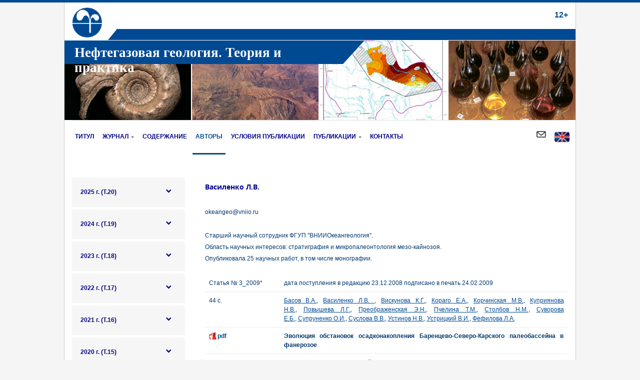

--- FILE ---
content_type: text/html; charset=UTF-8
request_url: https://www.ngtp.ru/rub/autors/LVVasilenko.html
body_size: 7444
content:
<!DOCTYPE html>
<html class="menu-" lang="ru">
<head>
    <title>Василенко Л.В. </title>    <meta http-equiv="X-UA-Compatible" content="IE=edge">
    <meta name="viewport" content="width=device-width, initial-scale=1">
    <meta http-equiv="Content-Type" content="text/html; charset=UTF-8" />
<link href="/bitrix/templates/af.startlight/components/bitrix/news/authors/bitrix/news.detail/.default/style.css?1755716747213" type="text/css"  rel="stylesheet" />
<link href="/bitrix/templates/af.startlight/components/bitrix/news.detail/publication/style.css?1755716747739" type="text/css"  rel="stylesheet" />
<link href="/bitrix/templates/af.startlight/css/bootstrap.css?1755716747138448" type="text/css"  data-template-style="true"  rel="stylesheet" />
<link href="/bitrix/templates/af.startlight/css/lightbox.min.css?17557167473111" type="text/css"  data-template-style="true"  rel="stylesheet" />
<link href="/bitrix/templates/af.startlight/css/waves.css?17557167474563" type="text/css"  data-template-style="true"  rel="stylesheet" />
<link href="/bitrix/templates/af.startlight/fonts/Simple-Line-Icons.css?175571674710556" type="text/css"  data-template-style="true"  rel="stylesheet" />
<link href="/bitrix/templates/af.startlight/fonts/reventa.css?17557167473532" type="text/css"  data-template-style="true"  rel="stylesheet" />
<link href="/bitrix/templates/af.startlight/components/bitrix/menu/top2/style.css?175571674711914" type="text/css"  data-template-style="true"  rel="stylesheet" />
<link href="/bitrix/templates/af.startlight/template_styles.css?17557167475298" type="text/css"  data-template-style="true"  rel="stylesheet" />
<link href="/bitrix/templates/af.startlight/css/theme.css?175571674799653" type="text/css"  data-template-style="true"  rel="stylesheet" />
<link href="/bitrix/templates/af.startlight/custom.css?1760450525384" type="text/css"  data-template-style="true"  rel="stylesheet" />
<script>if(!window.BX)window.BX={};if(!window.BX.message)window.BX.message=function(mess){if(typeof mess==='object'){for(let i in mess) {BX.message[i]=mess[i];} return true;}};</script>
<script>(window.BX||top.BX).message({"JS_CORE_LOADING":"Загрузка...","JS_CORE_NO_DATA":"- Нет данных -","JS_CORE_WINDOW_CLOSE":"Закрыть","JS_CORE_WINDOW_EXPAND":"Развернуть","JS_CORE_WINDOW_NARROW":"Свернуть в окно","JS_CORE_WINDOW_SAVE":"Сохранить","JS_CORE_WINDOW_CANCEL":"Отменить","JS_CORE_WINDOW_CONTINUE":"Продолжить","JS_CORE_H":"ч","JS_CORE_M":"м","JS_CORE_S":"с","JSADM_AI_HIDE_EXTRA":"Скрыть лишние","JSADM_AI_ALL_NOTIF":"Показать все","JSADM_AUTH_REQ":"Требуется авторизация!","JS_CORE_WINDOW_AUTH":"Войти","JS_CORE_IMAGE_FULL":"Полный размер"});</script>

<script src="/bitrix/js/main/core/core.js?1755778060511455"></script>

<script>BX.Runtime.registerExtension({"name":"main.core","namespace":"BX","loaded":true});</script>
<script>BX.setJSList(["\/bitrix\/js\/main\/core\/core_ajax.js","\/bitrix\/js\/main\/core\/core_promise.js","\/bitrix\/js\/main\/polyfill\/promise\/js\/promise.js","\/bitrix\/js\/main\/loadext\/loadext.js","\/bitrix\/js\/main\/loadext\/extension.js","\/bitrix\/js\/main\/polyfill\/promise\/js\/promise.js","\/bitrix\/js\/main\/polyfill\/find\/js\/find.js","\/bitrix\/js\/main\/polyfill\/includes\/js\/includes.js","\/bitrix\/js\/main\/polyfill\/matches\/js\/matches.js","\/bitrix\/js\/ui\/polyfill\/closest\/js\/closest.js","\/bitrix\/js\/main\/polyfill\/fill\/main.polyfill.fill.js","\/bitrix\/js\/main\/polyfill\/find\/js\/find.js","\/bitrix\/js\/main\/polyfill\/matches\/js\/matches.js","\/bitrix\/js\/main\/polyfill\/core\/dist\/polyfill.bundle.js","\/bitrix\/js\/main\/core\/core.js","\/bitrix\/js\/main\/polyfill\/intersectionobserver\/js\/intersectionobserver.js","\/bitrix\/js\/main\/lazyload\/dist\/lazyload.bundle.js","\/bitrix\/js\/main\/polyfill\/core\/dist\/polyfill.bundle.js","\/bitrix\/js\/main\/parambag\/dist\/parambag.bundle.js"]);
</script>
<script>BX.Runtime.registerExtension({"name":"fx","namespace":"window","loaded":true});</script>
<script>(window.BX||top.BX).message({"LANGUAGE_ID":"ru","FORMAT_DATE":"DD.MM.YYYY","FORMAT_DATETIME":"DD.MM.YYYY HH:MI:SS","COOKIE_PREFIX":"BITRIX_SM","SERVER_TZ_OFFSET":"10800","UTF_MODE":"Y","SITE_ID":"s1","SITE_DIR":"\/","USER_ID":"","SERVER_TIME":1765233938,"USER_TZ_OFFSET":0,"USER_TZ_AUTO":"Y","bitrix_sessid":"225c26a896f5bbe52bb59afb579eef96"});</script>


<script src="/bitrix/js/main/core/core_fx.js?175571675316888"></script>


<script src="/bitrix/templates/af.startlight/js/jquery-3.1.1.min.js?175571674786709"></script>
<script src="/bitrix/templates/af.startlight/js/bootstrap.min.js?175571674734431"></script>
<script src="/bitrix/templates/af.startlight/js/sticky-kit.min.js?17557167473329"></script>
<script src="/bitrix/templates/af.startlight/js/jquery.actual.min.js?17557167471101"></script>
<script src="/bitrix/templates/af.startlight/js/SmoothScroll.js?175571674724326"></script>
<script src="/bitrix/templates/af.startlight/js/waves.js?175571674718136"></script>
<script src="/bitrix/templates/af.startlight/js/icheck.min.js?17557167474942"></script>
<script src="/bitrix/templates/af.startlight/js/jquery.maskedinput.min.js?17557167474319"></script>
<script src="/bitrix/templates/af.startlight/js/velocity.min.js?175571674734852"></script>
<script src="/bitrix/templates/af.startlight/js/scripts.js?175571674713914"></script>
<script src="/bitrix/templates/af.startlight/js/page-preloading.js?1755716747168"></script>
<script src="/bitrix/templates/af.startlight/js/jquery-ui-1.12.1.js?1755716747253691"></script>
<script src="/bitrix/templates/af.startlight/components/bitrix/menu/top2/script.js?175571674732672"></script>

    <meta name="msapplication-tap-highlight" content="no"/>
    <!--Favicon-->
    <link rel="shortcut icon" href="/favicon.ico" type="image/x-icon">
    <link rel="icon" href="/favicon.ico" type="image/x-icon">
    <!-- HTML5 shim and Respond.js IE8 support of HTML5 elements and media queries -->
    <!--[if lt IE 9]>
    <script src="//oss.maxcdn.com/html5shiv/3.7.2/html5shiv.min.js"></script>
    <script src="//oss.maxcdn.com/respond/1.4.2/respond.min.js"></script>
    <![endif]-->
</head>
<body class="page-preloading">
<div class="page-preloader"><div class="preloader">
    <div class="double-bounce1"></div><div class="double-bounce2"></div>
    <style type="text/css">.preloader{display:block;position:absolute;top:50%;left:50%;width:60px;height:60px;margin-top:-30px;margin-left:-30px}.double-bounce1,.double-bounce2{width:100%;height:100%;border-radius:50%;background-color:#606060;opacity:.6;position:absolute;top:0;left:0;-webkit-animation:bounce 2s infinite ease-in-out;animation:bounce 2s infinite ease-in-out}.double-bounce2{-webkit-animation-delay:-1s;animation-delay:-1s}@-webkit-keyframes bounce{0%,100%{-webkit-transform:scale(0)}50%{-webkit-transform:scale(1)}}@keyframes bounce{0%,100%{transform:scale(0);-webkit-transform:scale(0)}50%{transform:scale(1);-webkit-transform:scale(1)}}.page-preloader{position:fixed;z-index:9999;width:100%;height:100%;top:0;left:0;background-color:#fff;-webkit-transition:all .5s;-o-transition:all .5s;transition:all .5s}.page-preloading .page-wrapper{opacity:0;-webkit-transition:all .5s .3s;-o-transition:all .5s .3s;transition:all .5s .3s}.page-preloading .page-preloader{visibility:visible;opacity:1}.page-preloading.loading-done .page-wrapper{opacity:1}.page-preloading.loading-done .page-preloader{visibility:hidden;opacity:0}.page-preloading.loading-done.link-clicked .page-wrapper{opacity:0}</style>
</div>
</div><div class="body" >
    <div class="container">
        <div class="row">
            <div class="header">
                <div class="col-md-1 col-sm-12">
                    <div id="logo">
                        <a href="/"><img class="img-responsive" src="/bitrix/templates/af.startlight/img/logo.png?3c94356d1c56f99f8c1416a97cac0293" alt="Logo"></a>
                    </div>
                    <div class="hidden-md hidden-lg mobilename">
                        Нефтегазовая геология.<br>Теория и практика
                    </div>
                </div>
                                <div class="col-md-11 col-sm-12 ">
					<div class="head_rosnumber hidden-sm hidden-xs">
						<p class="age">
 <span style="font-size: 12pt;">12+ </span>
</p>
 <span style="font-size: 13pt;"> </span><br>					 </div>
					                </div>
                <div class="clearfix"></div>
            </div>
        </div>
        <div class="header_border hidden-sm hidden-xs">
            &nbsp; 
        </div>
        <div class="row">
            <div class="banner hidden-sm hidden-xs">
                <div class="header_border_top hidden-sm hidden-xs">
                    <div class="head_name">
                        <span style="font-size: 20pt;">Нефтегазовая геология. Теория и практика</span>                    </div>
                </div>
                
            </div>
         </div>
    </div>

        <div class="container">
        <div class="row">
            <div class="col-md-12">
                <div class="menu-responsive">
                    <i class="menu-trigger   icon-menu2"></i>
                    <span>МЕНЮ</span>
                    <i class="icon-search2 search-trigger"></i>
                    <form action="/search/" method="get" class="responsive-search">
                        <input type="text" placeholder="Поиск">
                    </form>
                </div>
                <nav id=" ">
                    <div class="search-container">
                        <form action="/search/" method="get">
                            <input type="text" name="q" id="s" placeholder="Введите запрос и нажмите Enter">
                        </form>
                        <div class="close-search"><a class="icon-close2 ntd" href="#"></a></div>
                    </div>

                    <ul class="menu" id="responsive">
                                                                                                                    <li class=" ">
                                    <a class=" "
                                       href="/"
                                       title="Титул">Титул</a>
                                                                    </li>
                                                                                                                                                    <li class="dropdown ">
                                    <a class=" "
                                       href="/about/"
                                       title="Журнал">Журнал</a>
                                                                            <ul style="display: none;">
                                                                                                                                            <li class=" ">
                                                    <a href="/about/jornal/"
                                                       title="О журнале">О журнале</a>
                                                </li>
                                                                                                                                            <li class=" ">
                                                    <a href="/about/policy/"
                                                       title="Политика журнала">Политика журнала</a>
                                                </li>
                                                                                                                                            <li class=" ">
                                                    <a href="/about/redakciya/"
                                                       title="Редакция">Редакция</a>
                                                </li>
                                                                                                                                            <li class=" ">
                                                    <a href="/about/articles/"
                                                       title="Списки статей по годам">Списки статей по годам</a>
                                                </li>
                                                                                    </ul>
                                                                    </li>
                                                                                                                                                    <li class=" ">
                                    <a class=" "
                                       href="/rub/"
                                       title="Содержание">Содержание</a>
                                                                    </li>
                                                                                                                                                    <li class=" ">
                                    <a class="current "
                                       href="/rub/autors/"
                                       title="Авторы">Авторы</a>
                                                                    </li>
                                                                                                                                                    <li class=" ">
                                    <a class=" "
                                       href="/usloviya/"
                                       title="Условия публикации">Условия публикации</a>
                                                                    </li>
                                                                                                                                                    <li class="dropdown ">
                                    <a class=" "
                                       href="/publication/"
                                       title="Публикации">Публикации</a>
                                                                            <ul style="display: none;">
                                                                                                                                            <li class=" ">
                                                    <a href="/publication/sborniki/"
                                                       title="Сборники материалов конференций">Сборники материалов конференций</a>
                                                </li>
                                                                                    </ul>
                                                                    </li>
                                                                                                                                                    <li class=" ">
                                    <a class=" "
                                       href="/contacts/"
                                       title="Контакты">Контакты</a>
                                                                    </li>
                                                                                                                                                    <li class=" lang">
                                    <a class=" "
                                       href="/eng/"
                                       title="Eng"><img src="/images/eng.png"></a>
                                </li>
                                                     

												<li class="send"><a href="/eng/ajax/form.php?code=feed" data-toggle="modal" data-target="#myModal" data-remote="false"><i class="icon-mail-envelope"></i></a></li>


                    </ul>
                </nav>
            </div>
        </div>
    </div>


                <div class="main-area">
        <div class="container  main-area-chl ">
		<br/>
		<br/>
                        <div class="row">

                <div class="col-md-3 col-sm-5 sidebar-wrap">
                    <aside class="sidebar sidebar-fixed">
                        <span class="sidebar-close"><i class="icon-close"></i></span>
                        <div class="widgets">
                                <ul class="services-list sticky">
                    <li class=" child">
                <a href="/rub/2025.html">2025 г.   (Т.20)</a>                    <ul class="submenu list-unstyled bg-default">
                                                    <li class=" ">
                                <a href="/rub/2025/2025_1.html" class="ntd">№1</a>
                            </li>
                                                    <li class=" ">
                                <a href="/rub/2025/2025_2.html" class="ntd">№2</a>
                            </li>
                                                    <li class=" ">
                                <a href="/rub/2025/2025_3.html" class="ntd">№3</a>
                            </li>
                                                    <li class=" ">
                                <a href="/rub/2025/2025_4.html" class="ntd">№4</a>
                            </li>
                                            </ul>            </li>
                    <li class=" child">
                <a href="/rub/2024.html">2024 г.   (Т.19)</a>                    <ul class="submenu list-unstyled bg-default">
                                                    <li class=" ">
                                <a href="/rub/2024/2024_1.html" class="ntd">№1</a>
                            </li>
                                                    <li class=" ">
                                <a href="/rub/2024/2024_2.html" class="ntd">№2</a>
                            </li>
                                                    <li class=" ">
                                <a href="/rub/2024/2024_3.html" class="ntd">№3</a>
                            </li>
                                                    <li class=" ">
                                <a href="/rub/2024/2024_4.html" class="ntd">№4</a>
                            </li>
                                            </ul>            </li>
                    <li class=" child">
                <a href="/rub/2023.html">2023 г.   (Т.18)</a>                    <ul class="submenu list-unstyled bg-default">
                                                    <li class=" ">
                                <a href="/rub/2023/2023_1.html" class="ntd">№1</a>
                            </li>
                                                    <li class=" ">
                                <a href="/rub/2023/2023_2.html" class="ntd">№2</a>
                            </li>
                                                    <li class=" ">
                                <a href="/rub/2023/2023_3.html" class="ntd">№3</a>
                            </li>
                                                    <li class=" ">
                                <a href="/rub/2023/2023_4.html" class="ntd">№4</a>
                            </li>
                                            </ul>            </li>
                    <li class=" child">
                <a href="/rub/2022.html">2022 г.   (Т.17)</a>                    <ul class="submenu list-unstyled bg-default">
                                                    <li class=" ">
                                <a href="/rub/2022/2022_1.html" class="ntd">№1</a>
                            </li>
                                                    <li class=" ">
                                <a href="/rub/2022/2022_2.html" class="ntd">№2</a>
                            </li>
                                                    <li class=" ">
                                <a href="/rub/2022/2022_3.html" class="ntd">№3</a>
                            </li>
                                                    <li class=" ">
                                <a href="/rub/2022/2022_4.html" class="ntd">№4</a>
                            </li>
                                            </ul>            </li>
                    <li class=" child">
                <a href="/rub/2021.html">2021 г.   (Т.16)</a>                    <ul class="submenu list-unstyled bg-default">
                                                    <li class=" ">
                                <a href="/rub/2021/2021_1.html" class="ntd">№1</a>
                            </li>
                                                    <li class=" ">
                                <a href="/rub/2021/2021_2.html" class="ntd">№2</a>
                            </li>
                                                    <li class=" ">
                                <a href="/rub/2021/2021_3.html" class="ntd">№3</a>
                            </li>
                                                    <li class=" ">
                                <a href="/rub/2021/2021_4.html" class="ntd">№4</a>
                            </li>
                                            </ul>            </li>
                    <li class=" child">
                <a href="/rub/2020.html">2020 г.   (Т.15)</a>                    <ul class="submenu list-unstyled bg-default">
                                                    <li class=" ">
                                <a href="/rub/2020/2020_1.html" class="ntd">№1</a>
                            </li>
                                                    <li class=" ">
                                <a href="/rub/2020/2020_2.html" class="ntd">№2 </a>
                            </li>
                                                    <li class=" ">
                                <a href="/rub/2020/2020_3.html" class="ntd">№3</a>
                            </li>
                                                    <li class=" ">
                                <a href="/rub/2020/2020_4.html" class="ntd">№4</a>
                            </li>
                                            </ul>            </li>
                    <li class=" child">
                <a href="/rub/2019.html">2019 г.   (Т.14)</a>                    <ul class="submenu list-unstyled bg-default">
                                                    <li class=" ">
                                <a href="/rub/2019/2019_1.html" class="ntd">№1</a>
                            </li>
                                                    <li class=" ">
                                <a href="/rub/2019/2019_2.html" class="ntd">№2</a>
                            </li>
                                                    <li class=" ">
                                <a href="/rub/2019/2019_3.html" class="ntd">№3</a>
                            </li>
                                                    <li class=" ">
                                <a href="/rub/2019/2019_4.html" class="ntd">№4</a>
                            </li>
                                            </ul>            </li>
                    <li class=" child">
                <a href="/rub/2018.html">2018 г.   (Т.13)</a>                    <ul class="submenu list-unstyled bg-default">
                                                    <li class=" ">
                                <a href="/rub/2018/2018_1.html" class="ntd">№1</a>
                            </li>
                                                    <li class=" ">
                                <a href="/rub/2018/2018_2.html" class="ntd">№2</a>
                            </li>
                                                    <li class=" ">
                                <a href="/rub/2018/2018_3.html" class="ntd">№3</a>
                            </li>
                                                    <li class=" ">
                                <a href="/rub/2018/2018_4.html" class="ntd">№4</a>
                            </li>
                                            </ul>            </li>
                    <li class=" child">
                <a href="/rub/2017.html">2017 г.   (Т.12)</a>                    <ul class="submenu list-unstyled bg-default">
                                                    <li class=" ">
                                <a href="/rub/2017/2017_1.html" class="ntd">№1</a>
                            </li>
                                                    <li class=" ">
                                <a href="/rub/2017/2017_2.html" class="ntd">№2</a>
                            </li>
                                                    <li class=" ">
                                <a href="/rub/2017/2017_3.html" class="ntd">№3</a>
                            </li>
                                                    <li class=" ">
                                <a href="/rub/2017/2017_4.html" class="ntd">№4</a>
                            </li>
                                            </ul>            </li>
                    <li class=" child">
                <a href="/rub/2016.html">2016 г.   (Т.11)</a>                    <ul class="submenu list-unstyled bg-default">
                                                    <li class=" ">
                                <a href="/rub/2016/2016_1.html" class="ntd">№1</a>
                            </li>
                                                    <li class=" ">
                                <a href="/rub/2016/2016_2.html" class="ntd">№2</a>
                            </li>
                                                    <li class=" ">
                                <a href="/rub/2016/2016_3.html" class="ntd">№3</a>
                            </li>
                                                    <li class=" ">
                                <a href="/rub/2016/2016_4.html" class="ntd">№4</a>
                            </li>
                                            </ul>            </li>
                    <li class=" child">
                <a href="/rub/2015.html">2015 г.   (Т.10)</a>                    <ul class="submenu list-unstyled bg-default">
                                                    <li class=" ">
                                <a href="/rub/2015/2015_1.html" class="ntd">№1</a>
                            </li>
                                                    <li class=" ">
                                <a href="/rub/2015/2015_2.html" class="ntd">№2</a>
                            </li>
                                                    <li class=" ">
                                <a href="/rub/2015/2015_3.html" class="ntd">№3</a>
                            </li>
                                                    <li class=" ">
                                <a href="/rub/2015/2015_4.html" class="ntd">№4</a>
                            </li>
                                            </ul>            </li>
                    <li class=" child">
                <a href="/rub/2014.html">2014 г.   (Т.9)</a>                    <ul class="submenu list-unstyled bg-default">
                                                    <li class=" ">
                                <a href="/rub/2014/2014_1.html" class="ntd">№1</a>
                            </li>
                                                    <li class=" ">
                                <a href="/rub/2014/2014_2.html" class="ntd">№2</a>
                            </li>
                                                    <li class=" ">
                                <a href="/rub/2014/2014_3.html" class="ntd">№3</a>
                            </li>
                                                    <li class=" ">
                                <a href="/rub/2014/2014_4.html" class="ntd">№4</a>
                            </li>
                                            </ul>            </li>
                    <li class=" child">
                <a href="/rub/2013.html">2013 г.   (Т.8)</a>                    <ul class="submenu list-unstyled bg-default">
                                                    <li class=" ">
                                <a href="/rub/2013/2013_1.html" class="ntd">№1</a>
                            </li>
                                                    <li class=" ">
                                <a href="/rub/2013/2013_2.html" class="ntd">№2</a>
                            </li>
                                                    <li class=" ">
                                <a href="/rub/2013/2013_3.html" class="ntd">№3</a>
                            </li>
                                                    <li class=" ">
                                <a href="/rub/2013/2013_4.html" class="ntd">№4</a>
                            </li>
                                            </ul>            </li>
                    <li class=" child">
                <a href="/rub/2012.html">2012 г.   (Т.7)</a>                    <ul class="submenu list-unstyled bg-default">
                                                    <li class=" ">
                                <a href="/rub/2012/2012_1.html" class="ntd">№1</a>
                            </li>
                                                    <li class=" ">
                                <a href="/rub/2012/2012_2.html" class="ntd">№2</a>
                            </li>
                                                    <li class=" ">
                                <a href="/rub/2012/2012_3.html" class="ntd">№3 </a>
                            </li>
                                                    <li class=" ">
                                <a href="/rub/2012/2012_4.html" class="ntd">№4</a>
                            </li>
                                            </ul>            </li>
                    <li class=" child">
                <a href="/rub/2011.html">2011 г.   (Т.6)</a>                    <ul class="submenu list-unstyled bg-default">
                                                    <li class=" ">
                                <a href="/rub/2011/2011_1.html" class="ntd">№1 </a>
                            </li>
                                                    <li class=" ">
                                <a href="/rub/2011/2011_2.html" class="ntd">№2</a>
                            </li>
                                                    <li class=" ">
                                <a href="/rub/2011/2011_3.html" class="ntd">№3</a>
                            </li>
                                                    <li class=" ">
                                <a href="/rub/2011/2011_4.html" class="ntd">№4</a>
                            </li>
                                            </ul>            </li>
                    <li class=" child">
                <a href="/rub/2010.html">2010 г.   (Т.5)</a>                    <ul class="submenu list-unstyled bg-default">
                                                    <li class=" ">
                                <a href="/rub/2010/2010_1.html" class="ntd">№1</a>
                            </li>
                                                    <li class=" ">
                                <a href="/rub/2010/2010_2.html" class="ntd">№2</a>
                            </li>
                                                    <li class=" ">
                                <a href="/rub/2010/2010_3.html" class="ntd">№3</a>
                            </li>
                                                    <li class=" ">
                                <a href="/rub/2010/2010_4.html" class="ntd">№4</a>
                            </li>
                                            </ul>            </li>
                    <li class=" child">
                <a href="/rub/2009.html">2009 г.   (Т.4)</a>                    <ul class="submenu list-unstyled bg-default">
                                                    <li class=" ">
                                <a href="/rub/2009/2009_1.html" class="ntd">№1</a>
                            </li>
                                                    <li class=" ">
                                <a href="/rub/2009/2009_2.html" class="ntd">№2</a>
                            </li>
                                                    <li class=" ">
                                <a href="/rub/2009/2009_3.html" class="ntd">№3</a>
                            </li>
                                                    <li class=" ">
                                <a href="/rub/2009/2009_4.html" class="ntd">№4</a>
                            </li>
                                            </ul>            </li>
                    <li class=" child">
                <a href="/rub/2008.html">2008 г.   (Т.3)</a>                    <ul class="submenu list-unstyled bg-default">
                                                    <li class=" ">
                                <a href="/rub/2008/2008_1.html" class="ntd">№1</a>
                            </li>
                                                    <li class=" ">
                                <a href="/rub/2008/2008_2.html" class="ntd">№2</a>
                            </li>
                                                    <li class=" ">
                                <a href="/rub/2008/2008_3.html" class="ntd">№3</a>
                            </li>
                                                    <li class=" ">
                                <a href="/rub/2008/2008_4.html" class="ntd">№4</a>
                            </li>
                                            </ul>            </li>
                    <li class=" child">
                <a href="/rub/2007.html">2007 г.   (Т.2)</a>                    <ul class="submenu list-unstyled bg-default">
                                                    <li class=" ">
                                <a href="/rub/2007/2007_1.html" class="ntd">2007 г. (Т.2)</a>
                            </li>
                                            </ul>            </li>
                    <li class=" child">
                <a href="/rub/2006.html">2006 г.   (Т.1)</a>                    <ul class="submenu list-unstyled bg-default">
                                                    <li class=" ">
                                <a href="/rub/2006/2006_1.html" class="ntd">2006 г. (Т.1)</a>
                            </li>
                                            </ul>            </li>
            </ul>
<style type="text/css">
    .services-list li.child .submenu {
        display: none;
    }
    .services-list li.active.child .submenu {
        display: block;
    }
</style>
<script type="text/javascript">
$(function() {
    $('.services-list > li > a').click(function(e){
        var ob = $(this).closest('li');
        if(!ob.hasClass('child')){
            return true;
        }
        e.preventDefault();
        ob.toggleClass('active');
        return false;
    });
});
</script>                            
                            <div class="widget small">
                                </div>
                                                    </div>
                    </aside>
                </div>
                                    <div class="col-md-9 col-sm-7 content_ngtp">
                <div class="news-detail">
				<h3>Василенко Л.В. </h3>
		<p>okeangeo@vniio.ru</p>			Старший научный сотрудник ФГУП &quot;ВНИИОкеангеология&quot;. <br />
Область научных интересов: стратиграфия и микропалеонтология мезо-кайнозоя.<br />
Опубликовала 25 научных работ, в том числе монографии.		<div style="clear:both"></div>
	</div>        <div class="publications"><div class="hidden-pub">
<div class="publication"><div class="rubric">Стратиграфия и литология в нефтяной геологии</div><div class="responsible_for_rubric">Ответственный за рубрику &ndash; доктор геолого-минералогических наук А.И. Киричкова</div>    <table>
        <tr>
            <td width="150">Статья № 3_2009*            </td>
            <td>дата поступления в редакцию 23.12.2008 подписано в печать 24.02.2009            </td>
        </tr>
        <tr>
            <td>44&nbsp;с.</td>
            <td class="autor_links"><a href="/rub/autors/VABasov.html">Басов В.А.</a>,&nbsp;<a href="/rub/autors/LVVasilenko.html">Василенко Л.В. </a>,&nbsp;<a href="/rub/autors/KGViskunova.html">Вискунова К.Г.</a>,&nbsp;<a href="/rub/autors/EAKorago.html">Кораго Е.А.</a>,&nbsp;<a href="/rub/autors/MVKorchinskaya.html">Корчинская М.В.</a>,&nbsp;<a href="/rub/autors/NVKupriyanova.html">Куприянова Н.В.</a>,&nbsp;<a href="/rub/autors/LGPovysheva.html">Повышева Л.Г.</a>,&nbsp;<a href="/rub/autors/ENPreobrazhenskaya.html">Преображенская Э.Н.</a>,&nbsp;<a href="/rub/autors/TMPchelina.html">Пчелина Т.М.</a>,&nbsp;<a href="/rub/autors/NMStolbov.html">Столбов Н.М.</a>,&nbsp;<a href="/rub/autors/EBSuvorova.html">Суворова Е.Б.</a>,&nbsp;<a href="/rub/autors/OISuprunenko.html">Супруненко О.И.</a>,&nbsp;<a href="/rub/autors/VVSuslova.html">Суслова В.В.</a>,&nbsp;<a href="/rub/autors/NVUstinov.html">Устинов Н.В.</a>,&nbsp;<a href="/rub/autors/VIUstritsky.html">Устрицкий В.И.</a>,&nbsp;<a href="/rub/autors/LAFefilova.html">Фефилова Л.А.</a>            </td>
        </tr>
        <tr>
            <td class="pdf">                    <a target="_blank" href="/upload/iblock/682/3_2009.pdf">pdf</a>            </td>
            <td class="name">Эволюция обстановок осадконакопления Баренцево-Северо-Карского палеобассейна в фанерозое 						</td>
        </tr>
        <tr>
            <td></td>
            <td>В статье, иллюстрируемой 17 литофациальными и палеогеографическими картами, рассматривается эволюция обстановок осадконакопления Баренцево-Северо-Карского палеобассейна с позднего девона по апт. <br />
Ключевые слова. Баренцево и Карское моря, литофациальные и палеогеографические карты, девон-пермь, триас-апт.</td>
        </tr>            <tr>
                <td>ссылка на статью обязательна</td>
                <td>Басов В.А., Василенко Л.В., Вискунова К.Г., Кораго Е.А., Корчинская М.В., Куприянова Н.В., Повышева Л.Г., Преображенская Э.Н., Пчелина Т.М., Столбов Н.М., Суворова Е.Б., Супруненко О.И., Суслова В.В., Устинов Н.В., Устрицкий В.И., Фефилова Л.А. Эволюция обстановок осадконакопления Баренцево-Северо-Карского палеобассейна в фанерозое // Нефтегазовая геология. Теория и практика. - 2009. - Т.4. - ?1. - <a class="txttohtmllink" href="http://www.ngtp.ru/rub/2/3_2009.pdf">http://www.ngtp.ru/rub/2/3_2009.pdf</a><br />
<br />
<br />
<br />
От редакции*: <br />
&#39;Основу статьи составляют 17 литофациальных и палеогеографических карт. Их достоверность в значительной степени определяется геологогеофизической изученностью региона, особенно объемами глубокого бурения. Поскольку геологогеофизическая изученность Баренцево-Северо-Карского осадочного бассейна невысока, прежде всего, севернее 76° с.ш. в Барецевом море и на севере Карского моря, возможны и другие варианты палеореконструкций. К тому же некоторые из представленных в статье схем не всегда по идеологии и содержанию корреспондируются друг другом. Это, однако, не снижает большого интереса к данной публикации&#39;.</td>
            </tr>    </table>
    	</div></div>        </div>
        <style type="text/css">
            .publications{
                margin-top: 20px;
            }
            .publications .publication{
                margin-bottom: 40px;
            }
        </style> </div></div></div></div></div>

<footer id="main-footer">
    <div id="footer">
        <div class="container">
            <div class="row">
                <div class="col-md-4 col-sm-6">
                    <div class="creativecommons">
<br>Это произведение доступно по <a rel="license" href="http://creativecommons.org/licenses/by/4.0/">лицензии Creative Commons «Attribution» («Атрибуция») 4.0 Всемирная <br/><br/><img alt="Лицензия Creative Commons" style="border-width:0" src="https://i.creativecommons.org/l/by/4.0/88x31.png"></a></div>                    <div id="bx-composite-banner"></div>
                </div>
                <div class="col-md-4  col-sm-6 col-xs-12">
                        <div class="row ">
                    <div class="col-sm-12 h5"><a href="/about/" class="ntd">Журнал</a></div>
            </div>
    <div class="row ">
                    <div class="col-sm-12">
                <ul class="list-unstyled">
                                            <li class=""><a href="/about/jornal/" class="ntd">О журнале</a></li>
                                            <li class=""><a href="/about/policy/" class="ntd">Политика журнала</a></li>
                                            <li class=""><a href="/about/redakciya/" class="ntd">Редакция</a></li>
                                            <li class=""><a href="/about/articles/" class="ntd">Списки статей по годам</a></li>
                                    </ul>
            </div>
            </div>
                </div>
                <div class="col-md-4  col-sm-12 col-xs-12">
                    <div class="h5">
                        Контакты                        </div>
                    <div class="text-widget">
                        Адрес:<span> 192019, г. Санкт-Петербург, <br>
 ул. Фаянсовая, д. 20, корп. 2, лит. А</span> <br>
 Телефон: +7 (921) 966-62-83<br>
 E-Mail: info@ngtp.ru<br>
<br>                    </div>
                </div>
            </div>
            <div class="copyrights">
                <div class="row">
                    <div class="col-md-9 copyrights-left">
                       © 2006-2025 АО "ВНИГРИ" Все права защищены                    </div>
                    <div class="col-md-3">
                        <div class="text-right"><a href="https://www.webtoday.pro/creation/site/" target="_blank" title="Создание сайтов" class="copty">Создание сайта на 1С-Битрикс</a></div>
                    </div>
                </div>
            </div>
        </div>
    </div>
</footer>

    <div class="scroll-to-top-btn hidden-xs hidden-sm"><i class="icon-arrow_carrot-up"></i></div>

<div class="modal fade" id="myModal" tabindex="-1" role="dialog"  aria-hidden="true">
    <div class="modal-dialog ">
        <div class="modal-content"></div>
    </div>
</div>

<script>
    themeOptions={};
    themeOptions.PHONE_MASK='+7(999)99-99-999';
</script>
<script src="/bitrix/templates/af.startlight/js/lightbox.min.js"></script>
</body>
</html>

--- FILE ---
content_type: text/css
request_url: https://www.ngtp.ru/bitrix/templates/af.startlight/components/bitrix/news/authors/bitrix/news.detail/.default/style.css?1755716747213
body_size: 82
content:
div.news-detail
{
	word-wrap: break-word;
	font-size: 12px;
}
div.news-detail img.detail_picture
{
	float:left;
	margin:0 8px 6px 1px;
}
.news-date-time
{
	color:#486DAA;
}
.news-detail h3{
    font-size: 14px;
}


--- FILE ---
content_type: text/css
request_url: https://www.ngtp.ru/bitrix/templates/af.startlight/components/bitrix/news.detail/publication/style.css?1755716747739
body_size: 607
content:
.publication {
    font-size: 12px;
}
.publication .rubric{
    font-size: 13px;
    color: darkblue;
    text-align: center;
    font-weight: bold;
    margin-bottom: 20px;
}
.publication .responsible_for_rubric{
    color: darkblue;
    font-style: italic;
    margin-bottom: 20px;
}
.publication td.name{
    font-weight: bold;
}
.publication .pdf{
    font-weight: bold;
}
.publication .pdf a{
    background: url(/images/pdf.jpg) left center no-repeat;
    padding-left: 17px;
    line-height: 15px;
}
.publication .literature_head{
    color: darkblue;
    text-align: center;
    font-weight: bold;
    cursor: pointer;
}
.publication .literature{
    color: darkblue;
    font-size: 10px;
    display: none;
    cursor: pointer;
}


--- FILE ---
content_type: text/css
request_url: https://www.ngtp.ru/bitrix/templates/af.startlight/fonts/Simple-Line-Icons.css?175571674710556
body_size: 1893
content:
@font-face {
  font-family: 'Simple-Line-Icons';
  src:url('./Simple-Line-Icons.eot');
  src:url('./Simple-Line-Icons.eot?#iefix') format('embedded-opentype'),
  url('./Simple-Line-Icons.woff') format('woff'),
  url('./Simple-Line-Icons.ttf') format('truetype'),
  url('./Simple-Line-Icons.svg#Simple-Line-Icons') format('svg');
  font-weight: normal;
  font-style: normal;
}


[class^="icon-"], [class*=" icon-"] {
  font-family: 'Simple-Line-Icons';
  speak: none;
  font-style: normal;
  font-weight: normal;
  font-variant: normal;
  text-transform: none;
  line-height: 1;
  -webkit-font-smoothing: antialiased;
  -moz-osx-font-smoothing: grayscale;
}

.icon-user-female:before {
  content: "\e900";
}
.icon-user-follow:before {
  content: "\e901";
}
.icon-user-following:before {
  content: "\e902";
}
.icon-user-unfollow:before {
  content: "\e903";
}
.icon-trophy:before {
  content: "\e904";
}
.icon-screen-smartphone:before {
  content: "\e905";
}
.icon-screen-desktop:before {
  content: "\e906";
}
.icon-plane:before {
  content: "\e907";
}
.icon-notebook:before {
  content: "\e908";
}
.icon-moustache:before {
  content: "\e909";
}
.icon-mouse:before {
  content: "\e90a";
}
.icon-magnet:before {
  content: "\e90b";
}
.icon-energy:before {
  content: "\e90c";
}
.icon-emoticon-smile:before {
  content: "\e90d";
}
.icon-disc:before {
  content: "\e90e";
}
.icon-cursor-move:before {
  content: "\e90f";
}
.icon-crop:before {
  content: "\e910";
}
.icon-credit-card:before {
  content: "\e911";
}
.icon-chemistry:before {
  content: "\e912";
}
.icon-user:before {
  content: "\e913";
}
.icon-speedometer:before {
  content: "\e914";
}
.icon-social-youtube:before {
  content: "\e915";
}
.icon-social_twitter:before {
  content: "\e916";
}
.icon-social-tumblr:before {
  content: "\e917";
}
.icon-social_facebook:before {
  content: "\e918";
}
.icon-social-dropbox:before {
  content: "\e919";
}
.icon-social-dribbble:before {
  content: "\e91a";
}
.icon-social_vk:before {
  content: "\e91b";
}
.icon-social_ok:before {
  content: "\e91c";
}
.icon-shield:before {
  content: "\e91d";
}
.icon-screen-tablet:before {
  content: "\e91e";
}
.icon-magic-wand:before {
  content: "\e91f";
}
.icon-hourglass:before {
  content: "\e920";
}
.icon-graduation:before {
  content: "\e921";
}
.icon-ghost:before {
  content: "\e922";
}
.icon-game-controller:before {
  content: "\e923";
}
.icon-fire:before {
  content: "\e924";
}
.icon-eyeglasses:before {
  content: "\e925";
}
.icon-envelope-open:before {
  content: "\e926";
}
.icon-envelope-letter:before {
  content: "\e927";
}
.icon-bell:before {
  content: "\e928";
}
.icon-badge:before {
  content: "\e929";
}
.icon-anchor:before {
  content: "\e92a";
}
.icon-wallet:before {
  content: "\e92b";
}
.icon-vector:before {
  content: "\e92c";
}
.icon-speech:before {
  content: "\e92d";
}
.icon-puzzle:before {
  content: "\e92e";
}
.icon-printer:before {
  content: "\e92f";
}
.icon-present:before {
  content: "\e930";
}
.icon-playlist:before {
  content: "\e931";
}
.icon-pin:before {
  content: "\e932";
}
.icon-picture:before {
  content: "\e933";
}
.icon-map2:before {
  content: "\e934";
}
.icon-layers:before {
  content: "\e935";
}
.icon-handbag:before {
  content: "\e936";
}
.icon-globe-alt:before {
  content: "\e937";
}
.icon-globe:before {
  content: "\e938";
}
.icon-frame:before {
  content: "\e939";
}
.icon-folder-alt:before {
  content: "\e93a";
}
.icon-film:before {
  content: "\e93b";
}
.icon-feed:before {
  content: "\e93c";
}
.icon-earphones-alt:before {
  content: "\e93d";
}
.icon-earphones:before {
  content: "\e93e";
}
.icon-drop:before {
  content: "\e93f";
}
.icon-drawer:before {
  content: "\e940";
}
.icon-docs:before {
  content: "\e941";
}
.icon-directions:before {
  content: "\e942";
}
.icon-direction:before {
  content: "\e943";
}
.icon-diamond:before {
  content: "\e944";
}
.icon-cup:before {
  content: "\e945";
}
.icon-compass:before {
  content: "\e946";
}
.icon-call-out:before {
  content: "\e947";
}
.icon-phone:before {
  content: "\e948";
}
.icon-call-end:before {
  content: "\e949";
}
.icon-calculator:before {
  content: "\e94a";
}
.icon-bubbles:before {
  content: "\e94b";
}
.icon-briefcase:before {
  content: "\e94c";
}
.icon-book-open:before {
  content: "\e94d";
}
.icon-basket-loaded:before {
  content: "\e94e";
}
.icon-bag_alt:before {
  content: "\e94f";
}
.icon-bag:before {
  content: "\e950";
}
.icon-action-undo:before {
  content: "\e951";
}
.icon-action-redo:before {
  content: "\e952";
}
.icon-wrench:before {
  content: "\e953";
}
.icon-umbrella:before {
  content: "\e954";
}
.icon-trash:before {
  content: "\e955";
}
.icon-tag:before {
  content: "\e956";
}
.icon-support:before {
  content: "\e957";
}
.icon-size-fullscreen:before {
  content: "\e958";
}
.icon-size-actual:before {
  content: "\e959";
}
.icon-shuffle:before {
  content: "\e95a";
}
.icon-share-alt:before {
  content: "\e95b";
}
.icon-share:before {
  content: "\e95c";
}
.icon-rocket:before {
  content: "\e95d";
}
.icon-question:before {
  content: "\e95e";
}
.icon-pie-chart:before {
  content: "\e95f";
}
.icon-pencil:before {
  content: "\e960";
}
.icon-note:before {
  content: "\e961";
}
.icon-music-tone-alt:before {
  content: "\e962";
}
.icon-music-tone:before {
  content: "\e963";
}
.icon-microphone:before {
  content: "\e964";
}
.icon-loop:before {
  content: "\e965";
}
.icon-logout:before {
  content: "\e966";
}
.icon-login:before {
  content: "\e967";
}
.icon-list:before {
  content: "\e968";
}
.icon-like:before {
  content: "\e969";
}
.icon-home:before {
  content: "\e96a";
}
.icon-grid:before {
  content: "\e96b";
}
.icon-graph:before {
  content: "\e96c";
}
.icon-equalizer:before {
  content: "\e96d";
}
.icon-dislike:before {
  content: "\e96e";
}
.icon-cursor:before {
  content: "\e96f";
}
.icon-control-start:before {
  content: "\e970";
}
.icon-control-rewind:before {
  content: "\e971";
}
.icon-control-play:before {
  content: "\e972";
}
.icon-control-pause:before {
  content: "\e973";
}
.icon-control-forward:before {
  content: "\e974";
}
.icon-control-end:before {
  content: "\e975";
}
.icon-calendar:before {
  content: "\e976";
}
.icon-bulb:before {
  content: "\e977";
}
.icon-bar-chart:before {
  content: "\e978";
}
.icon-arrow-up:before {
  content: "\e979";
}
.icon-arrow-right:before {
  content: "\e97a";
}
.icon-arrow-left:before {
  content: "\e97b";
}
.icon-arrow-down:before {
  content: "\e97c";
}
.icon-ban:before {
  content: "\e97d";
}
.icon-bubble:before {
  content: "\e97e";
}
.icon-camcorder:before {
  content: "\e97f";
}
.icon-camera:before {
  content: "\e980";
}
.icon-check:before {
  content: "\e981";
}
.icon-clock:before {
  content: "\e982";
}
.icon-close:before {
  content: "\e983";
}
.icon-cloud-download:before {
  content: "\e984";
}
.icon-cloud-upload:before {
  content: "\e985";
}
.icon-doc:before {
  content: "\e986";
}
.icon-mail-envelope:before {
  content: "\e987";
}
.icon-eye:before {
  content: "\e988";
}
.icon-flag:before {
  content: "\e989";
}
.icon-folder:before {
  content: "\e98a";
}
.icon-heart:before {
  content: "\e98b";
}
.icon-info:before {
  content: "\e98c";
}
.icon-key:before {
  content: "\e98d";
}
.icon-link:before {
  content: "\e98e";
}
.icon-lock:before {
  content: "\e98f";
}
.icon-uniE08F:before {
  content: "\e990";
}
.icon-search:before {
  content: "\e991";
}
.icon-magnifier-add:before {
  content: "\e992";
}
.icon-magnifier-remove:before {
  content: "\e993";
}
.icon-paper-clip:before {
  content: "\e994";
}
.icon-paper-plane:before {
  content: "\e995";
}
.icon-plus:before {
  content: "\e996";
}
.icon-map:before {
  content: "\e997";
}
.icon-power:before {
  content: "\e998";
}
.icon-refresh:before {
  content: "\e999";
}
.icon-reload:before {
  content: "\e99a";
}
.icon-cog:before,
.icon-settings:before {
  content: "\e99b";
}
.icon-star:before {
  content: "\e99c";
}
.icon-symbol-female:before {
  content: "\e99d";
}
.icon-symbol-male:before {
  content: "\e99e";
}
.icon-target:before {
  content: "\e99f";
}
.icon-volume-1:before {
  content: "\e9a0";
}
.icon-volume-2:before {
  content: "\e9a1";
}
.icon-volume-off:before {
  content: "\e9a2";
}
.icon-users:before {
  content: "\e9a3";
}
.icon-arrow_triangle-up:before {
  content: "\e9a4";
}
.icon-arrow_triangle-right:before {
  content: "\e9a5";
}
.icon-arrow_triangle-down:before {
  content: "\e9a6";
}
.icon-arrow_triangle-left:before {
  content: "\e9a7";
}
.icon-arrow_carrot-up:before {
  content: "\e9a8";
}
.icon-arrow_carrot-right:before {
  content: "\e9a9";
}
.icon-arrow_carrot-down:before {
  content: "\e9aa";
}
.icon-arrow_carrot-left:before {
  content: "\e9ab";
}
.icon-arrow_back:before {
  content: "\e9ac";
}
.icon-minus-06:before {
  content: "\e9ad";
}
.icon-plus2:before {
  content: "\e9ae";
}
.icon-close2:before {
  content: "\e9af";
}
.icon-check2:before {
  content: "\e9b0";
}
.icon-box-empty:before {
  content: "\e9b1";
}
.icon-box-selected:before {
  content: "\e9b2";
}
.icon-box-checked:before {
  content: "\e9b3";
}
.icon-id:before {
  content: "\e9b4";
}
.icon-flowchart:before {
  content: "\e9b5";
}
.icon-toggle:before {
  content: "\e9b6";
}
.icon-share2:before {
  content: "\e9b7";
}
.icon-bar-counters:before {
  content: "\e9b8";
}
.icon-menu:before {
  content: "\e9b9";
}
.icon-shop:before {
  content: "\e9bc";
}

.icon-adjust-horiz:before {
  content: "\e9bd";
}
.icon-menu2:before {
  content: "\e9be";
}
.icon-search2:before {
  content: "\e9c0";
}
.icon-close3:before {
  content: "\e9c1";
}
.icon-basket:before {
  content: "\e9c2";
}
.icon-social_instagram:before {
  content: "\e9d1";
}
.icon-social_telegram:before {
  content: "\e9d2";
}
.icon-social_viber:before {
  content: "\e9d3";
}
.icon-social_whatsapp:before {
  content: "\e9d4";
}
.icon-arrow_menu:before {
  content: "\e9d5";
}



.icon_spin_slow {
  -webkit-animation: icon-spin 16s infinite linear;
  animation: icon-spin 16s infinite linear;
}
.icon_spin {
  -webkit-animation: icon-spin 2s infinite linear;
  animation: icon-spin 2s infinite linear;
}
.icon_pulse {
  -webkit-animation: icon-spin 1s infinite steps(8);
  animation: icon-spin 1s infinite steps(8);
}
@-webkit-keyframes icon-spin {
  0% {
    -webkit-transform: rotate(0deg);
    transform: rotate(0deg);
  }
  100% {
    -webkit-transform: rotate(359deg);
    transform: rotate(359deg);
  }
}
@keyframes icon-spin {
  0% {
    -webkit-transform: rotate(0deg);
    transform: rotate(0deg);
  }
  100% {
    -webkit-transform: rotate(359deg);
    transform: rotate(359deg);
  }
}

--- FILE ---
content_type: text/css
request_url: https://www.ngtp.ru/bitrix/templates/af.startlight/fonts/reventa.css?17557167473532
body_size: 634
content:

/*---------------------------------------------------
  Custom Icons
  Author URL: http://graphicriver.net/user/survivor
-----------------------------------------------------*/

@font-face {
    font-family: 'reneva';
    src:    url('reneva.eot?nwpz3');
    src:    url('reneva.eot?nwpz3#iefix') format('embedded-opentype'),
    url('reneva.ttf?nwpz3') format('truetype'),
    url('reneva.woff?nwpz3') format('woff'),
    url('reneva.svg?nwpz3#reneva') format('svg');
    font-weight: normal;
    font-style: normal;
}

.reneva {
    /* use !important to prevent issues with browser extensions that change fonts */
    font-family: 'reneva' !important;
    speak: none;
    font-style: normal;
    font-weight: normal;
    font-variant: normal;
    text-transform: none;
    line-height: 1;

    /* Better Font Rendering =========== */
    -webkit-font-smoothing: antialiased;
    -moz-osx-font-smoothing: grayscale;
}

.icon-6:before {
  content: "\e900";
}
.icon-9:before {
  content: "\e901";
}
.icon-10:before {
  content: "\e902";
}
.icon-11:before {
  content: "\e903";
}
.icon-12:before {
  content: "\e904";
}
.icon-1:before {
  content: "\e905";
}
.icon-2:before {
  content: "\e906";
}
.icon-3:before {
  content: "\e907";
}
.icon-4:before {
  content: "\e908";
}
.icon-5:before {
  content: "\e909";
}
.icon-13:before {
  content: "\e90a";
}
.icon-22:before {
  content: "\e90b";
}
.icon-32:before {
  content: "\e90c";
}
.icon-42:before {
  content: "\e90d";
}
.icon-52:before {
  content: "\e90e";
}
.icon-62:before {
  content: "\e90f";
}
.icon-7:before {
  content: "\e910";
}
.icon-8:before {
  content: "\e911";
}
.icon-92:before {
  content: "\e912";
}
.icon-102:before {
  content: "\e913";
}
.icon-112:before {
  content: "\e914";
}
.icon-122:before {
  content: "\e915";
}
.icon-132:before {
  content: "\e916";
}
.icon-14:before {
  content: "\e917";
}
.icon-15:before {
  content: "\e918";
}
.icon-16:before {
  content: "\e919";
}
.icon-17:before {
  content: "\e91a";
}
.icon-18:before {
  content: "\e91b";
}
.icon-19:before {
  content: "\e91c";
}
.icon-20:before {
  content: "\e91d";
}
.icon-21:before {
  content: "\e91e";
}
.icon-222:before {
  content: "\e91f";
}
.icon-23:before {
  content: "\e920";
}
.icon-24:before {
  content: "\e921";
}
.icon-25:before {
  content: "\e922";
}
.icon-26:before {
  content: "\e923";
}
.icon-27:before {
  content: "\e924";
}
.icon-28:before {
  content: "\e925";
}
.icon-29:before {
  content: "\e926";
}
.icon-30:before {
  content: "\e927";
}
.icon-31:before {
  content: "\e928";
}
.icon-322:before {
  content: "\e929";
}
.icon-33:before {
  content: "\e92a";
}
.icon-34:before {
  content: "\e92b";
}
.icon-35:before {
  content: "\e92c";
}
.icon-36:before {
  content: "\e92d";
}
.icon-37:before {
  content: "\e92e";
}
.icon-38:before {
  content: "\e92f";
}
.icon-39:before {
  content: "\e930";
}
.icon-40:before {
  content: "\e931";
}
.icon-41:before {
  content: "\e932";
}
.icon-422:before {
  content: "\e933";
}
.icon-43:before {
  content: "\e934";
}
.icon-44:before {
  content: "\e935";
}
.icon-45:before {
  content: "\e936";
}
.icon-46:before {
  content: "\e937";
}
.icon-47:before {
  content: "\e938";
}
.icon-48:before {
  content: "\e939";
}
.icon-49:before {
  content: "\e93a";
}
.icon-50:before {
  content: "\e93b";
}


--- FILE ---
content_type: text/css
request_url: https://www.ngtp.ru/bitrix/templates/af.startlight/components/bitrix/menu/top2/style.css?175571674711914
body_size: 2366
content:
.menu {
    padding: 0;
    list-style: none;
    float: left;
    width: 100%;
    background-color: #fff;
    margin:0;
    z-index: 99;
    border-top: 1px solid #e0e0e0;
}

.menu ul { padding: 0; }
.menu > li {
    float: left;
}

.menu li:hover > .mega,
.menu li.sfHover > .mega {
    display: block;
}

.menu > li > a {
    display: block;
    position: relative;
}

.menu li { list-style: none; position: relative;}
.menu a { text-decoration: none}

.mega ul { padding: 0; }

.menu > li > a {
    color: #00008b;
    padding: 0;
    display: inline-block;
    text-transform: uppercase;
    font-weight: 600;
    font-size: 14px;
    margin-right: 5px;
    padding: 22px 15px;
    border-bottom: 3px solid #fff;
}

.menu > li a.current,
.menu > li a:hover,
.menu > li.sfHover a {
    border-color: #666;
    color: #666;
}

.menu > li a.current.with-ul:after,
.menu > li.sfHover .with-ul:after { color: #666; }

.current,
.menu > li,
.menu > li a:hover,
.menu > li.sfHover a {
    -webkit-transition: all 0.25s ease-in-out;
    -moz-transition:  all 0.25s ease-in-out;
    -o-transition: all 0.25s ease-in-out;
    -ms-transition: all 0.25s ease-in-out;
    transition:all 0.25s ease-in-out;
}


/* Mega Menu */
.mega {
    position: absolute;
    display: none;
    top: 100%;
    left: 0;
    background-color: #f9f9f9;
    padding: 23px 0px 27px 1px;
    box-sizing: border-box;
    font-size: 14px;
    margin-top: -3px;
    background-color: #262626;
    border-top: 3px solid #666;
    width: 200px;
    z-index: 99;
}

.mega.two-cols { width: 429px;}
.mega.three-cols { width: 643px;}
.mega.four-cols { width: 857px;}

.mega:before,
.mega:after {
    content:"";
    position: absolute;
    right: 0;
    top: 0;
    display: inline-block;
    height: 100%;
    width: 1px;
    background-color: #262626;
}

.mega:before { left: 0; }

.mega a {
    color: #bbb !important;
    padding: 7px 22px 7px 34px;
    display: block;
    margin-left: 0;
    line-height: 22px;
    -wekkit-transition: all 0.2s ease-in-out !important;
    transition: all 0.2s ease-in-out !important;
}

.mega a:hover {
    color: #fff !important;
    background-color: #666 !important;
}

.mega-section {
    display: inline-block;
    float: left;
    width: 214px;
    padding: 0;
    border-right: 1px solid #393939;
    -webkit-box-shadow: -1px 0px 0px 0px rgba(57,57,57,1);
    -moz-box-shadow: -1px 0px 0px 0px rgba(57,57,57,1);
    box-shadow: -1px 0px 0px 0px rgba(57,57,57,1);
}

.menu .mega-section:last-child { border: 0; }

.mega-headline {
    color: #fff;
    font-weight: 600;
    display: block;
    padding: 6px 22px 8px 34px;
    font-family: "Raleway";
    text-transform: uppercase;
    letter-spacing: 1px;
    font-size: 13px;
    line-height: 20px;
}


/* Basic Dropdown */
.dropdown ul {
    position: absolute;
    display: none;
    top: 100%;
    left: 0;
    z-index: 999;
    margin-top: -3px;
    background-color: #004a94;
    border-top: 3px solid #262626;
}

.dropdown ul li {
    position: relative;
    z-index: 999;
}

.dropdown ul ul {
    left: 201px;
    top: 0;
}

li.dropdown ul li a {
    display: block;
    min-width: 240px;
    color: #bbb !important;
    font-size: 14px;
    line-height: 22px;
    padding: 9px 22px;
    -webkit-transition: all 0.15s ease-in-out !important;
    transition: all 0.15s ease-in-out !important;
    position: relative;}

li.dropdown ul li a:hover {
    color: #fff !important;
    background-color: #262626;
}

.hover-border {
    position: absolute;
    bottom: 0;
    height: 5px;
    width: 100%;
    background: #666;
    opacity: 0;
}

.dropdown ul .hover-border {
    opacity: 0;
    transition: opacity 0.15s ease-in-out;
    -webkit-transition: opacity 0.15s ease-in-out;
}

.dropdown ul:hover .hover-border {opacity: 1;}


/* Menu Arrows*/
.arrows .with-ul:after {
    border-color: #606060 transparent transparent transparent;
    border-width: 3px;
    border-style: solid;
    content: '';
    margin: 10px 0 0 5px;
    display: inline-block;
    vertical-align: top;
}

li.dropdown ul li a.with-ul:after {
    color: #a0a0a0 !important;
    content:"\f0da";
    font-size: 13px;
    top: 1px;
    right: -4px;
    -webkit-transition: all 0.1s 0.2s;
    transition: all 0.1s 0.2s;
}

li.dropdown ul li:hover a.with-ul:after {
    color: #fff !important;
    -webkit-transition: all 0.1s 0s;
    transition: all 0.2s 0s;
}

.menu ul .sfHover a {
    background-color: #666;
    color: #fff !important;
}

.menu ul .sfHover li a {
    background-color: #262626 !important;
    color: #bbb !important;
}

.menu ul .sfHover li a:hover { background-color: #666 !important; }


/* ---------------------------------- */
/* Search / Cart Icon
------------------------------------- */
.menu li.cart-icon,
.menu li.search {
    right: 60px;
    position: absolute;
}

.menu li.cart-icon a:not(.btn),.menu  li.search a {
    padding: 9px 10px;
    padding-right: 0px;
    top: 10px;
    right: 0;
    margin: 0;
    font-size: 18px;
    border: none;
    outline: none;
    color: #444;
}

.menu li.cart-icon { right: 55px;     max-width: 38px;}
.menu li.cart-icon a { top: 15px; }
.menu li.cart-icon a.btn:hover,.menu li.cart-icon a.btn:active,.menu li.cart-icon a.btn:focus {color: white!important; }

.menu li.cart-icon i {
    font-size: 19px;font-weight:bold;
}


.cart-counter {
    position: absolute;
    top: -2px;
    right: -12px;
    color: #fff;
    width: 24px;
    height: 24px;
    background-color: #666;
    border-radius: 50%;
    font-size: 11px;
    line-height: 20px;
    text-align: center;
    color: #fff !important;
    font-weight: 500;
    border: 2px solid #fff;
    letter-spacing: -0.5px;
}

.menu li.cart-icon a,
.close-search a,
.menu li.search a {
    -webkit-transition: all 0.15s ease-in-out;
    -moz-transition: all 0.15s ease-in-out;
    -o-transition: all 0.15s ease-in-out;
    -ms-transition: all 0.15s ease-in-out;
    transition: all 0.15s ease-in-out;
}

.search-container {
    z-index: 1000;
    background: #fff;
    position: absolute;
    height: 100%;
    width: 100%;
    display: none;
    border-top: 1px solid #e0e0e0;
}

.search-container:after {
    position: absolute;
    content: "";
    width: 30px;
    height: 100%;
    right: 0;
    background-color: #fff;
    top: -1px;
}

.search-container input {
    width: 100%;
    border: none !important;
    float: left;
    padding: 12px 0 !important;
    margin: 10px 0 0 0 !important;
    font-size: 20px !important;
    position: relative;
    background: #fff !important;
    color: #808080;
    -webkit-transition: color 200ms ease-in-out;
    -moz-transition: color 200ms ease-in-out;
    -o-transition: color 200ms ease-in-out;
    -ms-transition: color 200ms ease-in-out;
    transition: color 200ms ease-in-out;
    -webkit-box-sizing: border-box;
    -moz-box-sizing: border-box;
    box-sizing: border-box;
    letter-spacing: 0;
    font-weight: 500;  	text-align: center;
}

.search-container input:focus {
    border: 0;
    background: #fff;
    color: #666;
    -webkit-transition: color 200ms ease-in-out;
    -moz-transition: color 200ms ease-in-out;
    -o-transition: color 200ms ease-in-out;
    -ms-transition: color 200ms ease-in-out;
    transition: color 200ms ease-in-out;
    outline: none;
}

.search a i { font-size: 18px; }

.close-search a {
    font-size: 18px;
    position: absolute;
    color: #333;
    padding: 10px;
    padding-right: 0;
    top: 16px;
    right: 32px;
    float: right;
    margin: 0;
    background-color: #fff;
    outline: none;
}

.menu li.cart-icon a:hover,
.menu  li.search a:hover,
.close-search a:hover {
    color: #666;
}


/* ---------------------------------- */
/* jPanel mobile menu
------------------------------------- */
.menu-responsive,
#jPanelMenu-menu { display: none; }

@media only screen and (max-width: 991px) {
    .sidebar-wrap .sidebar{display: none}
    .menu {max-height: none;}
    #responsive { display: none; }
    #jPanelMenu-menu,
    .menu-responsive  { display: block }
    .menu-responsive >span {     text-transform: uppercase;
        font-weight: 600;
        font-size: 14px;
        display: inline-block;
        vertical-align: top;
        position: absolute;
        left: 60px;
        top: 20px; }

    .menu-responsive {
        color: #fff;
        display: block;
        text-transform: uppercase;
        font-weight: 600;
        float: left;
        background-color: #666;
        position: relative;
        width: 100%;
        margin: 0px 0 25px 0;
        -webkit-transition: all 0.2s ease-in-out;
        -moz-transition: all 0.2s ease-in-out;
        -o-transition: all 0.2s ease-in-out;
        -ms-transition: all 0.2s ease-in-out;
        transition: all 0.2s ease-in-out;
    }

    .menu-responsive i {
        padding: 20px;
        margin: 0;
        font-size: 18px;
        font-weight: 500;
        cursor: pointer;
        width: 100%;
        display: inline-block;
    }

    .menu-responsive i.menu-trigger { width: 100%; }



    .menu-responsive i.search-trigger {
        position: absolute;
        right: 0;
        background: rgba(255,255,255,.15);
        width: 57px;
        z-index: 999;
        top: 0;
    }

    .responsive-search { display: none;position: relative }

    .responsive-search input{
        margin-bottom: 0;
        border: none;
        background-color: rgba(255,255,255,0.15);
        color: #fff;
        padding: 15px 22px;
        width: 100%;
    }
    .responsive-search .placeholder{
        color: white;
        position: absolute;
        left: 0;
        right: 0;
        top: 17px;
        z-index: 9;
        text-align: center;
    }


    ::-webkit-input-placeholder,
    ::-moz-placeholder         ,
    :-moz-placeholder          ,
    :-ms-input-placeholder     ,
    ::placeholder
    {color:#fff;}


    .responsive-search input:focus { border: none; color: #fff; }

}

.fa.fa-search.active:before { content:"\f00d"; }
body[data-menu-position="open"] .menu-responsive i.fa.fa-reorder:before { content:"\f00d"; }
body[data-menu-position="closed"] .menu-responsive i.fa.fa-reorder:before { content:"\f0c9"; }

#jPanelMenu-menu a.current:after,
#jPanelMenu-menu .with-ul:after { display: none; }

#jPanelMenu-menu li a {
    display:block;
    padding: 12px 20px !important;
    background-color: #262626;
    color: #f0f0f0;
    font-weight: 500;
    -webkit-transition: all 0.1s ease-in-out;
    -moz-transition: all 0.1s ease-in-out;
    -o-transition: all 0.1s ease-in-out;
    -ms-transition: all 0.1s ease-in-out;
    transition: all 0.1s ease-in-out;
    font-weight: 600;
    outline: none;
    text-transform: none;
    text-shadow: none;
    text-decoration: none;
}

#jPanelMenu-menu li a:hover { background-color: #363636; }

#jPanelMenu-menu li li a {
    background-color: #363636;
    padding-left: 30px !important;
    text-transform: none;
    font-weight: 500;
}


#jPanelMenu-menu li.cart-icon,
#jPanelMenu-menu li.search,
#jPanelMenu-menu .cart-counter,
#jPanelMenu-menu .hidden-on-mobile,
#jPanelMenu-menu .mega-headline { display: none; }

#jPanelMenu-menu,
#jPanelMenu-menu ul { list-style: none; padding-left: 0;}

#jPanelMenu-menu .mega-section {
    display: inline-block;
    float: none;
    width: 100%;
    border-right: none;
    -webkit-box-shadow:none;
    -moz-box-shadow: none;
    box-shadow: none;
}


--- FILE ---
content_type: text/css
request_url: https://www.ngtp.ru/bitrix/templates/af.startlight/template_styles.css?17557167475298
body_size: 1428
content:
.head_name{
	font-size: 22px;
    font-weight: bold;
    font-family: "Monotype Corsiva";
    line-height: 28px;
    margin-top: 5px;
    color: #fff;
}
.head_smi{
	text-align: center;
    font-size: 13px;

}
.head_rosnumber{
	text-align: right;
    font-size: 13px;
}
.creativecommons a, .creativecommons a:hover{
	color: #fff;
}
.menu li.cart-icon, .menu li.send{
	right: 60px;
    position: absolute;
}
.menu li.cart-icon, .menu li.lang{
    right: 0px;
    position: absolute;
}
.menu li.cart-icon, .menu li.lang img{
        height: 22px;
    border: 1px solid;
    border-radius: 5px;
    border-color: #e2e2e2;
}
.menu li.cart-icon, .menu li.lang a:hover{
    border: none !important;
}
.menu li.cart-icon, .menu li.send a{
    padding: 9px 10px;
    padding-right: 0px;
    top: 10px;
    right: 0;
    margin: 0;
    font-size: 18px;
    border: none;
    outline: none;
    color: #444;
}
.menu li.send i{
	font-weight: bold;
}
.menu li.cart-icon a, .close-send a, .menu li.send a {
    -webkit-transition: all 0.15s ease-in-out;
    -moz-transition: all 0.15s ease-in-out;
    -o-transition: all 0.15s ease-in-out;
    -ms-transition: all 0.15s ease-in-out;
    transition: all 0.15s ease-in-out;
}
.send a i {
    font-size: 18px;
}
.menu > li > a {
    padding: 22px 6px;
    font-size: 12px !important;
}
.bg_ngtp{
    background: #F7F9C7;
    padding-top: 15px;
}
.content_ngtp{
    text-align: justify;
}
.redakciya_ngtp a img{
    float: left;
    margin-right: 12px;
}
.present_ngtp td{
    border-bottom: none !important;
}
#footer .container {
    background-color: #004a94 !important;
    padding: 30px 30px 0 30px;
    color: #fff!important;
}
#footer a.ntd {
    color: inherit;
    text-decoration: underline!important;
}
.copyrights .copyrights-left {
    color: #fff;
}
.dropdown ul{
	border: none;
}
li.dropdown ul li a, .services-list >li.active>a{
	color: #fff!important;
}
li.dropdown ul li a:hover{
    background-color: #025fbb!important;
}
.page-top-wrapper.bg-default {
    background: #fcfdeb!important;
}
.services-list >li >a{
	text-transform: none!important;
	padding: 19px 17px !important;
    font-size: 12px !important;
}
.breadcrumb{
	background-color: #fcfdeb;
}
.age{
    font-size: 24px;
    color: #004a94;
    font-weight: bold;
    right: 15px;
    margin-bottom: 5px;
}

.clearfix:before,
.clearfix:after {
  display: table;
  content: " ";
}
.clearfix:after {
  clear: both;
}
.services-list >li >a{
	color: #02028b !important;
}
.services-list >li >a:hover{
	color: #fff !important;
}

.breadcrumb span {
    color: #02028a!important;
}
h1, h2, h3, h4, h5, h6, .h1, .h2, .h3, .h4, .h5, .h6{
        text-transform: none !important;
}
.publications .publication a{
    text-decoration: none;
}
#jPanelMenu-menu li a{
    background-color: #004a94 !important
}
.menu-responsive i.search-trigger{
    display: none !important;
}
body{
    background: #F5F5F5 !important;
}
.container{
    background: #fff;
    border-left: 1px solid #CCCCCC;
    border-right: 1px solid #CCCCCC;
}
#footer {
    background-color: #f5f5f5 !important;
    padding: 0 !important;
}
.copyrights a:hover{
    color: #ddd;
    text-decoration: none !important;
}
.hidden-pub .publication .rubric, .hidden-pub .publication .responsible_for_rubric{
	display: none;
}
.main-area .container{
	text-align: justify;
}
.arteng{
	font-weight: normal;
    font-style: italic;
    margin-top: 10px;
}
.header_border{
    border-color: transparent transparent #004a94 transparent;
    opacity: 1;
    background-color: transparent;
    border-style: solid;
    border-width: 0 0 22px 18px;
    height: 0;
    padding: 0;
    width: 935px;
    float: right;
    margin-top: -22px;
    margin-right: -15px;
}
#logo{
    margin-top: 0px !important;
}
.header {
    margin: 10px 0 5px 0 !important;
}
.header_border_top{
    background-color: transparent;
    border-style: solid;
    border-width: 47px 43px 0px 0px;
    height: 0px;
    padding: 0px;
    border-color: #004a94 transparent transparent transparent;
    opacity: 1;
    width: 600px;
}
.header_border_bottom{
background-color: transparent;
    border-style: solid;
    border-width: 0px 0px 47px 43px;
    height: 0px;
    padding: 0px;
    border-color: transparent transparent #004a94 transparent;
    opacity: 1;
    float: right;
    bottom: 0px;
    position: absolute;
    right: 0px;
    z-index: 1;
    width: 520px;
}
.banner{
    background-image: url(/images/banner_new3.jpg);
    background-position: 50% 0;
    border-top: 1px solid #FFFFFF;
    height: 160px;
    position: relative;
    background-size: cover;
}
.header_border_top .head_name{
    margin-top: -37px;
    margin-left: 20px;
}
.header_border_bottom .head_name{
    margin-top: 10px;
    text-align: right;
    margin-right: 20px;
}
#logo img {
    max-width: 60px;
}
.services-list >li ul li>a{
    color: #004a94;
}
.autor_links a{
        text-decoration: underline !important;
}
h1, .h1 {
    font-size: 14px !important
}
@media only screen and (max-width: 991px) {
    #logo img {
        max-width: 70%;
    }
}
.mobilename{
    font-size: 18px;
    margin: 10px 0px;
    font-weight: bold;
}
@media (min-width: 1200px) {
  .container {
    width: 1024px !important;
  }
}
.main-area table > tbody > tr > td{
	padding: 8px !important;
}

--- FILE ---
content_type: text/css
request_url: https://www.ngtp.ru/bitrix/templates/af.startlight/css/theme.css?175571674799653
body_size: 16421
content:
#logo img {
  background-color: #004a94 !important;
}
@font-face {
  font-family: 'OPENSANS';
  src: url('../fonts/OPENSANS.eot');
  src: url('../fonts/OPENSANS.eot#iefix') format('embedded-opentype'), url('../fonts/OPENSANS.woff') format('woff'), url('../fonts/OPENSANS.ttf') format('truetype'), url('../fonts/OPENSANS.svg') format('svg');
  font-weight: normal;
  font-style: normal;
}
@font-face {
  font-family: 'OPENSANS';
  src: url('../fonts/OPENSANS-Bold.eot');
  src: url('../fonts/OPENSANS-Bold.eot#iefix') format('embedded-opentype'), url('../fonts/OPENSANS-Bold.woff') format('woff'), url('../fonts/OPENSANS-Bold.ttf') format('truetype'), url('../fonts/OPENSANS-Bold.svg') format('svg');
  font-weight: bold;
  font-style: normal;
}
@font-face {
  font-family: 'OPENSANS';
  src: url('../fonts/OPENSANS-Light.eot');
  src: url('../fonts/OPENSANS-Light.eot#iefix') format('embedded-opentype'), url('../fonts/OPENSANS-Light.woff') format('woff'), url('../fonts/OPENSANS-Light.ttf') format('truetype'), url('../fonts/OPENSANS-Light.svg') format('svg');
  font-weight: 100;
  font-style: normal;
}
@font-face {
  font-family: 'OPENSANS';
  src: url('../fonts/OPENSANS.eot');
  src: url('../fonts/OPENSANS.eot#iefix') format('embedded-opentype'), url('../fonts/OPENSANS.woff') format('woff'), url('../fonts/OPENSANS.ttf') format('truetype'), url('../fonts/OPENSANS.svg') format('svg');
  font-weight: normal;
  font-style: normal;
}
@font-face {
  font-family: 'OPENSANS';
  src: url('../fonts/OPENSANS-Bold.eot');
  src: url('../fonts/OPENSANS-Bold.eot#iefix') format('embedded-opentype'), url('../fonts/OPENSANS-Bold.woff') format('woff'), url('../fonts/OPENSANS-Bold.ttf') format('truetype'), url('../fonts/OPENSANS-Bold.svg') format('svg');
  font-weight: bold;
  font-style: normal;
}
html * {
  text-rendering: optimizeLegibility;
  -webkit-font-smoothing: antialiased;
  -moz-osx-font-smoothing: grayscale;
}
html {
  -webkit-tap-highlight-color: transparent;
}
@-ms-viewport {
  width: device-width;
}
body {
  font-family: verdana, Arial, sans-serif;
  line-height: 23.55px;
  font-size: 13px;
  font-weight: normal;
  color: #003971;
  background: #fff center no-repeat;
  background-size: cover;
  overflow-x: hidden;
  overflow-y: auto;
}
.body img {
  vertical-align: middle;
  display: block;
  max-width: 100%;
  height: auto;
}
@media (min-width: 1200px) {
  .container {
    width: 1170px;
    max-width: 100%;
  }
}
body {
  border-top: 5px solid #666;
}
#logo {
  margin-top: 4px;
}
.header {
  margin: 30px 0 28px 0;
}
.header-widget {
  margin-top: 8px;
  margin-bottom: 0;
  float: right;
  padding-left: 0;
}
.header-widget li {
  list-style: none;
  display: inline-block;
  vertical-align: middle;
  margin-right: 20px;
  padding-right: 25px;
  line-height: 24px;
  position: relative;
}
.header-widget li:after {
  position: absolute;
  height: 48px;
  content: "";
  display: inline-block;
  width: 1px;
  background-color: #e0e0e0;
  -webkit-transform: translateY(-50%);
  -moz-transform: translateY(-50%);
  -ms-transform: translateY(-50%);
  transform: translateY(-50%);
  top: 50%;
  right: 0;
}
.header-widget li:last-child:after {
  display: none;
}
.header-widget li i {
  float: left;
  display: inline-block;
  color: #666;
  font-size: 34px;
  width: 35px;
  position: relative;
  margin-top: 8px;
  margin-right: 18px;
  text-align: center;
}
.header-widget li .widget-content {
  float: left;
  max-width: 150px;
}
.header-widget li span.title {
  display: block;
  color: #333;
}
.header-widget li span.data {
  color: #808080;
}
.header-widget li:last-child {
  margin-right: 0;
  padding-right: 1px;
}
#footer a.button {
  margin-top: 12px;
}
#footer a.button:hover {
  background-color: #fff;
  color: #333;
}
.text-widget span {
  color: #ddd;
}
.text-widget span.address {
  display: block;
  margin-bottom: 10px;
}
ul.footer-links {
  margin: 0 0 15px 0;
  padding: 0;
  width: 50%;
  box-sizing: border-box;
  display: inline-block;
  float: left;
}
.footer-links li {
  position: relative;
  list-style: none;
}
.footer-links li a {
  padding: 0 0 7px 13px;
  display: inline-block;
  -webkit-transition: all 0.2s ease-in-out;
  -moz-transition: all 0.2s ease-in-out;
  -o-transition: all 0.2s ease-in-out;
  -ms-transition: all 0.2s ease-in-out;
  transition: all 0.2s ease-in-out;
  color: #aaa;
  line-height: 21px;
}
.footer-links li a:hover {
  padding-left: 16px;
  color: #fff !important;
}
.footer-links li:before {
  font-size: 12px;
  content: "\25CF";
  position: absolute;
  left: 0;
  top: 0px;
  padding: 0 7px 0 0;
  color: #ddd;
}
.copyrights {
  color: #777;
  border-top: 1px solid #333;
  margin-top: 35px;
  padding: 30px 0;
  display: inline-block;
  width: 100%;
}
.copyrights .text-right {
  text-align: center !important;
}
.social-icons.fixed h4 {
  font-size: 18px !important;
}
.copyrights a {
  color: #ddd;
}
.copyrights .copyrights-left {
  padding-top: 12px;
}
.copty img {
  max-width: 100px;
  opacity: .4;
}
.copty img:hover {
  opacity: 1;
}
.img-rounded {
  border-radius: 6px;
}
.img-circle {
  border-radius: 50%;
}
.opacity-75 {
  opacity: .75;
}
.opacity-50 {
  opacity: .5;
}
.opacity-25 {
  opacity: .25;
}
.pr {
  position: relative;
}
.mr0 {
  margin: 0 !important;
}
.m0a {
  margin: 0 auto;
}
.fw {
  width: 100%;
}
.block {
  display: block;
}
.inline {
  display: inline-block;
}
.inline img {
  display: block;
  width: 100%;
}
.relative {
  position: relative !important;
}
.absolute {
  position: absolute !important;
}
.va-middle {
  vertical-align: middle;
}
.va-top {
  vertical-align: top;
}
.va-bottom {
  vertical-align: bottom;
}
.space-top-half {
  margin-top: 12px !important;
}
.space-top {
  margin-top: 24px !important;
}
.space-top-2x {
  margin-top: 48px !important;
}
.space-top-1_5x {
  margin-top: 40px !important;
}
.space-top-2_5x {
  margin-top: 60px !important;
}
.space-top-3x {
  margin-top: 72px !important;
}
.space-bottom-half {
  margin-bottom: 12px !important;
}
.space-bottom {
  margin-bottom: 24px !important;
}
.space-bottom-1_5x {
  margin-bottom: 40px !important;
}
.space-bottom-2x {
  margin-bottom: 48px !important;
}
.space-bottom-2_5x {
  margin-bottom: 60px !important;
}
.space-bottom-3x {
  margin-bottom: 72px !important;
}
.padding-top-half {
  padding-top: 12px !important;
}
.padding-top {
  padding-top: 24px !important;
}
.padding-top-2x {
  padding-top: 48px !important;
}
.padding-top-3x {
  padding-top: 72px !important;
}
.padding-bottom-half {
  padding-bottom: 12px !important;
}
.padding-bottom {
  padding-bottom: 24px !important;
}
.padding-bottom-2x {
  padding-bottom: 48px !important;
}
.padding-bottom-3x {
  padding-bottom: 72px !important;
}
@media screen and (max-width: 767px) {
  .space-top {
    margin-top: 16px !important;
  }
  .space-top-2x {
    margin-top: 36px !important;
  }
  .space-top-3x {
    margin-top: 48px !important;
  }
  .space-bottom {
    margin-bottom: 16px !important;
  }
  .space-bottom-2x {
    margin-bottom: 36px !important;
  }
  .space-bottom-3x {
    margin-bottom: 48px !important;
  }
  .padding-top {
    padding-top: 16px !important;
  }
  .padding-top-2x {
    padding-top: 36px !important;
  }
  .padding-top-3x {
    padding-top: 48px !important;
  }
  .padding-bottom {
    padding-bottom: 16px !important;
  }
  .padding-bottom-2x {
    padding-bottom: 36px !important;
  }
  .padding-bottom-3x {
    padding-bottom: 48px !important;
  }
}
.space-top-none {
  margin-top: 0 !important;
}
.space-bottom-none {
  margin-bottom: 0 !important;
}
.padding-top-none {
  padding-top: 0 !important;
}
.padding-bottom-none {
  padding-bottom: 0 !important;
}
.page-edit .edit-link {
  display: inline-block;
  margin-top: 24px;
}
.text-center {
  text-align: center;
}
.text-right {
  text-align: right;
}
.block-center {
  display: block;
  margin-left: auto;
  margin-right: auto;
}
@media screen and (max-width: 991px) {
  .tablet-center {
    text-align: center !important;
  }
}
@media screen and (max-width: 767px) {
  .mobile-center {
    text-align: center !important;
  }
}
.lead {
  line-height: 26.69px;
  font-size: 17px;
}
.text-sm,
small,
.small {
  line-height: 20.41px;
  font-size: 13px;
}
.text-xs {
  line-height: 17.27px;
  font-size: 11px;
}
.text-justify {
  text-align: justify;
}
.text-nowrap {
  white-space: nowrap;
}
.text-lowercase {
  text-transform: lowercase;
}
.text-uppercase,
.initialism {
  text-transform: uppercase;
}
.text-capitalize {
  text-transform: capitalize;
}
.text-notransform {
  text-transform: none;
}
.text-crossed {
  text-decoration: line-through;
}
.text-bold {
  font-weight: 600;
}
.text-semibold {
  font-weight: 500;
}
.text-normal {
  font-weight: normal;
}
.text-thin {
  font-weight: 300;
}
a {
  color: #004a94;
  text-decoration: underline;
  -webkit-transition: color 0.3s;
  -o-transition: color 0.3s;
  transition: color 0.3s;
}
a:hover {
  color: #004a94;
  text-decoration: none;
}
a:focus {
  color: #004a94;
  outline: none;
}
a.link-title {
  color: #606060;
  text-decoration: none;
}
a.link-title:hover {
  color: #999;
}
svg {
  max-width: 100%;
}
.display-inline {
  display: inline-block !important;
  vertical-align: middle;
}
.display-inline img {
  display: block;
  width: 100%;
}
hr {
  margin-top: 24px;
  margin-bottom: 24px;
  border: 0;
  border-top: 1px solid #ededed;
}
.sr-only {
  position: absolute;
  width: 1px;
  height: 1px;
  margin: -1px;
  padding: 0;
  overflow: hidden;
  clip: rect(0,0,0,0);
  border: 0;
}
.sr-only-focusable:active,
.sr-only-focusable:focus {
  position: static;
  width: auto;
  height: auto;
  margin: 0;
  overflow: visible;
  clip: auto;
}
::selection {
  color: #606060;
  background: #ededed;
}
::-moz-selection {
  color: #606060;
  background: #ededed;
}
kbd {
  background-color: #606060;
  border-radius: 0;
}
.screen-reader-text {
  clip: rect(1px,1px,1px,1px);
  position: absolute !important;
  height: 1px;
  width: 1px;
  overflow: hidden;
}
.screen-reader-text:focus {
  background-color: #f1f1f1;
  border-radius: 3px;
  box-shadow: 0 0 2px 2px rgba(0,0,0,0.6);
  clip: auto !important;
  color: #21759b;
  display: block;
  font-size: 14px;
  font-size: 0.875rem;
  font-weight: bold;
  height: auto;
  left: 5px;
  line-height: normal;
  padding: 15px 23px 14px;
  text-decoration: none;
  top: 5px;
  width: auto;
  z-index: 100000;
}
.container-fluid {
  max-width: 1920px;
  margin-left: auto;
  margin-right: auto;
  padding: 0 30px;
}
h1,
h2,
h3,
h4,
h5,
h6,
.h1,
.h2,
.h3,
.h4,
.h5,
.h6 {
  color: #00008b;
  margin-top: 0;
  font-weight: 600;
  font-family: OPENSANS, Helvetica, Arial, sans-serif;
  line-height: 1.1;
  text-transform: uppercase;
}
h1,
.h1 {
  margin-bottom: 9px;
}
h2,
.h2 {
  margin-bottom: 24px;
}
h3,
.h3 {
  margin-bottom: 20px;
}
h4,
.h4 {
  margin-bottom: 17px;
}
h5,
h6,
.h5,
.h6 {
  margin-bottom: 12px;
}
h1,
.h1 {
  line-height: 37.68px;
  font-size: 24px;
  font-weight: 600;
  font-style: normal;
}
h2,
.h2 {
  line-height: 44.15625px;
  font-size: 28.125px;
  font-weight: 600;
  font-style: normal;
}
h3,
.h3 {
  line-height: 38.26875px;
  font-size: 24.375px;
  font-weight: 600;
  font-style: normal;
}
h4,
.h4 {
  line-height: 26.10125px;
  font-size: 16.625px;
  font-weight: 600;
  font-style: normal;
}
h5,
.h5 {
  line-height: 26.49375px;
  font-size: 16.875px;
  font-weight: 600;
  font-style: normal;
}
h6,
.h6 {
  line-height: 23.55px;
  font-size: 15px;
  font-weight: 700;
  font-style: normal;
}
h1.h2 {
  margin-bottom: 12px;
}
p {
  margin: 0 0 24px;
}
.text-gray {
  color: #999 !important;
}
.text-light,
.text-white {
  color: #fff !important;
}
.text-light h1,
.text-light h2,
.text-light h3,
.text-light h4,
.text-light h5,
.text-light h6,
.text-white h1,
.text-white h2,
.text-white h3,
.text-white h4,
.text-white h5,
.text-white h6 {
  color: #fff !important;
}
.text-light a,
.text-white a {
  color: #f7f7f7 !important;
}
.text-default {
  color: #ededed;
}
a.text-default:hover {
  color: #d4d4d4;
}
.text-primary {
  color: #004a94;
}
a.text-primary:hover {
  color: #4dbdda;
}
.text-success {
  color: #a7c04d;
}
a.text-success:hover {
  color: #8aa139;
}
.text-info {
  color: #93c4ef;
}
a.text-info:hover {
  color: #67ace8;
}
.text-warning {
  color: #ffce2b;
}
a.text-warning:hover {
  color: #f7be00;
}
.text-danger {
  color: #ef0568;
}
a.text-danger:hover {
  color: #bd0452;
}
.bg-primary,
.bg-success,
.bg-info,
.bg-warning,
.bg-danger {
  color: #fff;
}
.bg-default {
  background-color: #f8f8f8;
}
a.bg-default:hover,
a.bg-default:focus {
  background-color: #d4d4d4;
}
.bg-primary {
  background-color: #004a94;
}
a.bg-primary:hover,
a.bg-primary:focus {
  background-color: #003566;
}
.bg-success {
  background-color: #a7c04d;
}
a.bg-success:hover,
a.bg-success:focus {
  background-color: #8aa139;
}
.bg-info {
  background-color: #93c4ef;
}
a.bg-info:hover,
a.bg-info:focus {
  background-color: #67ace8;
}
.bg-warning {
  background-color: #ffce2b;
}
a.bg-warning:hover,
a.bg-warning:focus {
  background-color: #f7be00;
}
.bg-danger {
  background-color: #ef0568;
}
a.bg-danger:hover,
a.bg-danger:focus {
  background-color: #bd0452;
}
ul,
ol {
  padding-left: 18px;
  margin-top: 0;
  margin-bottom: 24px;
  line-height: 1.8;
}
ul ul,
ul ol,
ol ul,
ol ol {
  margin-bottom: 0;
}
.list-unstyled {
  padding-left: 0;
  list-style: none;
}
.list-featured {
  list-style: none;
  padding: 0;
}
.list-featured li {
  position: relative;
  padding-left: 14px;
}
.list-featured li:before {
  position: absolute;
  display: block;
  content: "";
  width: 5px;
  height: 5px;
  border-radius: 50%;
  left: 0;
  top: 12px;
  background-color: #004a94;
}
.list-featured.text-light li {
  color: #fff;
}
.list-featured.text-light li:before {
  background-color: #fff;
}
.text-light .featured-list li {
  color: #fff;
}
.text-light .featured-list li:before {
  background-color: #fff;
}
.list-inline {
  padding-left: 0;
  list-style: none;
  margin-left: -5px;
}
.list-inline > li {
  display: inline-block;
  padding-left: 5px;
  padding-right: 5px;
}
dl {
  margin-top: 0;
  margin-bottom: 24px;
}
dt,
dd {
  line-height: 1.5;
}
dt {
  color: #606060;
  font-weight: bold;
}
dd {
  margin-left: 0;
  margin-bottom: 15px;
}
.dl-horizontal dd:before,
.dl-horizontal dd:after {
  content: " ";
  display: table;
}
.dl-horizontal dd:after {
  clear: both;
}
@media (min-width: 768px) {
  .dl-horizontal dt {
    float: left;
    width: 160px;
    clear: left;
    text-align: right;
    overflow: hidden;
    text-overflow: ellipsis;
    white-space: nowrap;
  }
  .dl-horizontal dd {
    margin-left: 180px;
  }
}
abbr[title],
abbr[data-original-title] {
  cursor: help;
  border-bottom: 1px dotted #777777;
}
.initialism {
  line-height: 20.41px;
  font-size: 13px;
}
blockquote {
  position: relative;
  padding: 12px 0 12px 25px;
  margin: 0;
  margin-bottom: 24px;
  line-height: 26.69px;
  font-size: 17px;
  text-transform: none;
  font-style: normal;
  color: #333;
  font-weight: 300;
  border-left: 5px solid #ededed;
}
blockquote cite {
  display: block;
  line-height: 20.41px;
  font-size: 13px;
  color: #999;
  font-weight: normal;
  font-style: normal;
  margin-top: 9px;
}
blockquote cite:before {
  display: inline-block;
  vertical-align: middle;
  content: "";
  width: 20px;
  height: 1px;
  background-color: #999;
  margin-right: 9px;
}
blockquote p {
  margin-bottom: 0;
}
blockquote.light-skin {
  color: #fff;
}
blockquote.light-skin cite {
  color: #fff;
  opacity: .8;
}
blockquote.blockquote-reverse {
  text-align: right;
  padding: 12px 25px 12px 0;
  border-left: none;
  border-right: 5px solid #ededed;
}
address {
  margin-bottom: 24px;
  font-style: normal;
  line-height: 1.5;
}
.well {
  border: none;
  box-shadow: none;
}
.form-control {
  display: block;
  width: 100%;
  height: 53px;
  line-height: 20.41px;
  font-size: 13px;
  color: #606060;
  border: 1px solid #e0e0e0;
  text-transform: none;
  border-radius: 0px;
  background-color: #fff;
  padding: 12px 18px;
  margin-bottom: 16px;
  -webkit-appearance: none;
  -moz-appearance: none;
  -o-appearance: none;
  appearance: none;
  -webkit-transition: all 0.3s;
  -o-transition: all 0.3s;
  transition: all 0.3s;
  box-shadow: none;
}
.form-control:focus {
  border-color: #004a94;
  outline: none;
  box-shadow: none !important;
}
.form-control::-moz-placeholder {
  color: #606060;
  opacity: 1;
}
.form-control:-ms-input-placeholder {
  color: #606060;
}
.form-control::-webkit-input-placeholder {
  color: #606060;
}
.form-control.placeholder {
  color: #606060;
}
textarea.form-control {
  height: auto !important;
  padding: 13px 16px !important;
  max-width: 100%;
}
.form-group {
  margin-bottom: 24px;
}
.form-element {
  position: relative;
  margin-bottom: 30px;
}
.form-element > i {
  display: block;
  position: absolute;
  left: 0;
  top: 13px;
  font-size: 20px;
}
.form-group .form-control,
.form-element .form-control {
  margin-bottom: 0;
}
.body label {
  display: block;
  color: #606060;
  line-height: 20.41px;
  font-size: 13px;
  margin-bottom: 8px;
  font-weight: 500;
}
select.form-control::-ms-expand {
  display: none;
}
select option {
  color: #606060;
}
.form-control-sm {
  height: 36px;
}
.form-element:before {
  position: absolute;
  display: block;
  font-family: 'Simple-Line-Icons';
  font-size: 20px;
  top: 50%;
  right: 14px;
  line-height: 1;
  margin-top: -10px;
  opacity: 0;
  -webkit-transition: opacity 0.3s;
  -o-transition: opacity 0.3s;
  transition: opacity 0.3s;
}
.form-element.error .form-control {
  border-color: #ef0568;
  padding-right: 40px;
}
.form-element.error:before {
  content: "\e9af";
  color: #ef0568;
  opacity: 1;
}
.form-element.error:focus {
  border-color: #ef0568;
}
.form-element.valid .form-control {
  border-color: #a7c04d;
  padding-right: 40px;
}
.form-element.valid:before {
  content: "\e9b0";
  color: #a7c04d;
  opacity: 1;
}
.form-element.valid:focus {
  border-color: #a7c04d;
}
.form-element.form-select:before {
  content: "\e9a6";
  font-size: 22px;
  margin-top: -11px;
  color: #606060;
  opacity: 1;
}
.status-message {
  position: absolute;
  width: 100%;
  text-align: center;
  line-height: 26.69px;
  font-size: 17px;
  top: 0;
  left: 0;
  background-color: #fff;
  padding: 25px;
  visibility: hidden;
  opacity: 0;
  border: 1px solid transparent;
  border-radius: 5px;
  -webkit-transform: translateY(20px);
  -moz-transform: translateY(20px);
  -ms-transform: translateY(20px);
  -o-transform: translateY(20px);
  transform: translateY(20px);
  -webkit-transition: all 0.4s;
  -o-transition: all 0.4s;
  transition: all 0.4s;
}
.status-message.error {
  color: #ef0568;
  border-color: #ef0568;
}
.status-message.success {
  color: #a7c04d;
  border-color: #a7c04d;
}
.back-btn {
  line-height: 34px !important;
  border: 1px solid #ef0568 !important;
  background-color: transparent !important;
  color: #ef0568 !important;
  margin-top: 20px !important;
}
.back-btn:hover {
  background-color: #ef0568 !important;
  color: #fff !important;
}
.done-btn {
  line-height: 34px !important;
  border: 1px solid #a7c04d !important;
  background-color: transparent !important;
  color: #a7c04d !important;
  margin-top: 20px !important;
}
.done-btn:hover {
  background-color: #a7c04d !important;
  color: #fff !important;
}
.ajax-form {
  position: relative;
}
.ajax-form .contact-form {
  visibility: visible;
  opacity: 1;
  -webkit-transition: all 0.4s;
  -o-transition: all 0.4s;
  transition: all 0.4s;
}
.ajax-form.validated .contact-form {
  visibility: hidden;
  opacity: 0;
}
.ajax-form.validated .status-message {
  visibility: visible;
  opacity: 1;
  -webkit-transform: translateY(0);
  -moz-transform: translateY(0);
  -ms-transform: translateY(0);
  -o-transform: translateY(0);
  transform: translateY(0);
}
.contact-form.container {
  width: 100% !important;
  padding-left: 0;
  padding-right: 0;
}
.form-control + .checkbox,
.form-control + .checkbox-inline,
.form-control + .radio,
.form-control + .radio-inline {
  margin-top: 20px;
}
.checkbox,
.radio,
.checkbox-inline,
.radio-inline {
  position: relative;
  display: table;
  width: auto;
  font-size: 14px;
  color: #606060;
  text-transform: none;
  font-weight: normal;
  cursor: default;
  padding-left: 25px;
  margin-bottom: 12px;
  margin-left: 2px;
  -webkit-user-select: none;
  -moz-user-select: none;
  -ms-user-select: none;
  user-select: none;
}
.checkbox.disabled,
.radio.disabled,
.checkbox-inline.disabled,
.radio-inline.disabled {
  color: #cecece;
  cursor: not-allowed;
}
.text-light.checkbox,
.text-light.radio,
.text-light.checkbox-inline,
.text-light.radio-inline,
.text-light .checkbox,
.text-light .radio,
.text-light .checkbox-inline,
.text-light .radio-inline {
  color: #fff;
}
label.hover {
  cursor: pointer;
}
.checkbox-inline,
.radio-inline {
  display: inline-block;
  margin-right: 18px;
}
.text-right .checkbox-inline,
.text-right .radio-inline {
  margin-left: 15px;
  margin-right: 0;
}
.text-center .checkbox-inline,
.text-center .radio-inline {
  margin-left: 10px;
  margin-right: 10px;
}
.icheckbox,
.iradio {
  position: absolute;
  z-index: 0;
  width: 15px;
  height: 15px;
  vertical-align: middle;
  left: 0;
  top: 3px;
  border: 2px solid #ededed;
  border-radius: 1px;
  background-clip: padding-box;
  cursor: pointer;
  -webkit-transition: 0.2s;
  -o-transition: 0.2s;
  transition: 0.2s;
}
.icheckbox.disabled,
.iradio.disabled {
  border-color: #ededed;
  cursor: not-allowed;
}
.icheckbox:before {
  position: absolute;
  display: block;
  font-family: 'Simple-Line-Icons';
  content: "\e9b0";
  color: #fff;
  line-height: 1;
  top: -2px;
  left: -1px;
}
.icheckbox.checked {
  border-color: #004a94;
  background-color: #004a94;
}
.icheckbox.checked.disabled {
  opacity: .6;
}
.iradio {
  border-radius: 50%;
}
.iradio.checked {
  border-width: 4px;
  border-color: #004a94;
}
.iradio.checked.disabled {
  opacity: .6;
}
.count-input {
  position: relative;
  width: 100px;
  margin: 10px 0;
}
.count-input input {
  width: 100%;
  height: 36px;
  border: 2px solid #ededed;
  border-radius: 4px;
  background: none;
  text-align: center;
  -webkit-appearance: none;
  -moz-appearance: none;
  -o-appearance: none;
  appearance: none;
}
.count-input input:focus {
  outline: none;
}
.count-input .incr-btn {
  display: block;
  position: absolute;
  width: 36px;
  height: 36px;
  font-size: 18px;
  color: #606060;
  font-weight: 300;
  text-align: center;
  line-height: 33px;
  text-decoration: none;
  top: 0;
  right: 0;
}
.count-input .incr-btn:first-child {
  right: auto;
  left: 0;
}
.checkout-form.container {
  width: 100% !important;
  padding: 0;
}
.subscribe-form {
  position: relative;
  display: block;
  width: 100%;
}
.subscribe-form .form-control {
  margin-bottom: 0;
}
.search-box {
  position: relative;
  width: 100%;
}
.search-box .form-control {
  padding-right: 38px;
  margin-bottom: 0;
}
.search-box button[type=submit] {
  display: block;
  position: absolute;
  top: 50%;
  right: 12px;
  font-size: 20px;
  line-height: 1;
  border: none;
  background-color: transparent;
  padding: 0;
  margin-top: -11px;
  -webkit-transition: color 0.3s;
  -o-transition: color 0.3s;
  transition: color 0.3s;
}
.search-box button[type=submit]:focus {
  outline: none;
}
.search-box button[type=submit]:hover {
  color: #999;
}
.color-select {
  min-width: 100px;
}
.main-area caption {
  padding-top: 15px;
  padding-bottom: 15px;
  color: #999;
  text-align: left;
}
.main-area th {
  text-align: left;
}
.main-area table {
  width: 100%;
  max-width: 100%;
  margin-bottom: 24px;
}
.main-area table > thead > tr > th,
.main-area table > thead > tr > td,
.main-area table > tbody > tr > th,
.main-area table > tbody > tr > td,
.main-area table > tfoot > tr > th,
.main-area table > tfoot > tr > td {
  padding: 14px;
  line-height: 1.5;
  vertical-align: top;
  border-bottom: 1px solid #ededed;
  border-top: none;
}
.main-area table > thead > tr > th,
.main-area table > thead > tr > td {
  border-bottom-width: 2px !important;
}
.main-area table > thead > tr > th {
  vertical-align: bottom;
  border-bottom: 1px solid #ededed;
}
.main-area table > caption + thead > tr:first-child > th,
.main-area table > caption + thead > tr:first-child > td,
.main-area table > colgroup + thead > tr:first-child > th,
.main-area table > colgroup + thead > tr:first-child > td,
.main-area table > thead:first-child > tr:first-child > th,
.main-area table > thead:first-child > tr:first-child > td {
  border-top: 0;
}
.main-area table > tbody + tbody {
  border-top: 2px solid #ededed;
}
.table-responsive {
  overflow-x: auto;
  min-height: 0.01%;
}
@media screen and (max-width: 767px) {
  .table-responsive {
    width: 100%;
    margin-bottom: 18px;
    overflow-y: hidden;
    -ms-overflow-style: -ms-autohiding-scrollbar;
  }
  .table-responsive > table {
    margin-bottom: 0;
  }
  .table-responsive > table > thead > tr > th,
  .table-responsive > table > thead > tr > td,
  .table-responsive > table > tbody > tr > th,
  .table-responsive > table > tbody > tr > td,
  .table-responsive > table > tfoot > tr > th,
  .table-responsive > table > tfoot > tr > td {
    white-space: nowrap;
  }
  .table-responsive > table {
    border: 0;
  }
  .table-responsive > table > thead > tr > th:first-child,
  .table-responsive > table > thead > tr > td:first-child,
  .table-responsive > table > tbody > tr > th:first-child,
  .table-responsive > table > tbody > tr > td:first-child,
  .table-responsive > table > tfoot > tr > th:first-child,
  .table-responsive > table > tfoot > tr > td:first-child {
    border-left: 0;
  }
  .table-responsive > table > thead > tr > th:last-child,
  .table-responsive > table > thead > tr > td:last-child,
  .table-responsive > table > tbody > tr > th:last-child,
  .table-responsive > table > tbody > tr > td:last-child,
  .table-responsive > table > tfoot > tr > th:last-child,
  .table-responsive > table > tfoot > tr > td:last-child {
    border-right: 0;
  }
  .table-responsive > table > tbody > tr:last-child > th,
  .table-responsive > table > tbody > tr:last-child > td,
  .table-responsive > table > tfoot > tr:last-child > th,
  .table-responsive > table > tfoot > tr:last-child > td {
    border-bottom: 0;
  }
}
.table-striped > tbody > tr:nth-of-type(odd) {
  background-color: #f5f5f5;
}
.table-no-border > thead > tr > th,
.table-no-border > thead > tr > td,
.table-no-border > tbody > tr > th,
.table-no-border > tbody > tr > td,
.table-no-border > tfoot > tr > th,
.table-no-border > tfoot > tr > td {
  border-bottom: 0;
}
.btn,
.back-btn,
.done-btn,
.search-btn {
  display: inline-block;
  height: 48px;
  line-height: 45px;
  font-size: 14px;
  font-weight: bold;
  color: #000;
  text-align: center;
  vertical-align: middle;
  text-decoration: none;
  text-transform: uppercase;
  border: 2px solid transparent;
  border-radius: 0;
  padding: 0 22px;
  margin: 10px 0;
  margin-right: 8px;
  touch-action: manipulation;
  cursor: pointer;
  background-image: none;
  white-space: nowrap;
  -webkit-transform: translateZ(0);
  -moz-transform: translateZ(0);
  -ms-transform: translateZ(0);
  -o-transform: translateZ(0);
  transform: translateZ(0);
  -webkit-user-select: none;
  -moz-user-select: none;
  -ms-user-select: none;
  user-select: none;
  -webkit-transition: all 0.3s ease-out;
  -o-transition: all 0.3s ease-out;
  transition: all 0.3s ease-out;
  background-color: #ededed;
}
.btn:hover,
.back-btn:hover,
.done-btn:hover,
.search-btn:hover {
  background-color: #d6d6d6;
  border-color: transparent;
  color: #606060;
  text-decoration: none;
  outline: none;
}
.btn:focus,
.back-btn:focus,
.done-btn:focus,
.search-btn:focus {
  text-decoration: none;
  outline: none;
}
.btn:active,
.back-btn:active,
.done-btn:active,
.search-btn:active,
.btn.active,
.active.back-btn,
.active.done-btn,
.active.search-btn {
  outline: 0;
  background-image: none;
}
.btn.disabled,
.disabled.back-btn,
.disabled.done-btn,
.disabled.search-btn,
.btn[disabled],
[disabled].back-btn,
[disabled].done-btn,
[disabled].search-btn {
  cursor: not-allowed;
  background-color: #ededed !important;
}
.btn.disabled:hover,
.disabled.back-btn:hover,
.disabled.done-btn:hover,
.disabled.search-btn:hover,
.btn[disabled]:hover,
[disabled].back-btn:hover,
[disabled].done-btn:hover,
[disabled].search-btn:hover {
  background-color: #ededed !important;
}
.btn i,
.back-btn i,
.done-btn i,
.search-btn i,
.btn i:before,
.back-btn i:before,
.done-btn i:before,
.search-btn i:before {
  display: inline-block;
  line-height: 1.5;
  font-size: 18px;
}
a.btn.disabled,
a.disabled.back-btn,
a.disabled.done-btn,
a.disabled.search-btn,
fieldset[disabled] a.btn,
fieldset[disabled] a.back-btn,
fieldset[disabled] a.done-btn,
fieldset[disabled] a.search-btn {
  opacity: .5;
  pointer-events: none;
  pointer: not-allowed;
}
.label-primary {
  background-color: #004a94;
}
.label-success {
  background-color: #a7c04d;
}
.label-info {
  background-color: #93c4ef;
}
.label-warning {
  background-color: #ffce2b;
}
.label-danger {
  background-color: #ef0568;
}
.label-default {
  background-color: #666;
}
.btn-primary,
.btn-primary:hover,
.btn-primary:active,
.btn-primary:focus,
.btn-success,
.btn-success:hover,
.btn-success:active,
.btn-success:focus,
.btn-info,
.btn-info:hover,
.btn-info:active,
.btn-info:focus,
.btn-warning,
.btn-warning:hover,
.btn-warning:active,
.btn-warning:focus,
.btn-danger,
.btn-danger:hover,
.btn-danger:active,
.btn-danger:focus {
  color: #fff;
}
.btn-primary {
  background-color: #004a94;
}
.btn-primary:hover {
  background-color: #003566;
}
.btn-success {
  background-color: #a7c04d;
}
.btn-success:hover {
  background-color: #8ea53a;
}
.btn-info {
  background-color: #93c4ef;
}
.btn-info:hover {
  background-color: #6baee9;
}
.btn-warning {
  background-color: #ffce2b;
}
.btn-warning:hover {
  background-color: #fcc200;
}
.btn-danger {
  background-color: #ef0568;
}
.btn-danger:hover {
  background-color: #c20454;
}
.btn-light {
  background-color: #fff;
  color: #333;
}
.btn-light:hover {
  background-color: #e8e8e8;
}
.btn-light:hover {
  color: #333;
}
.btn-default:focus {
  color: #606060;
}
.btn-ghost,
.search-btn {
  background-color: transparent;
  color: #ededed;
  border-color: #ededed;
}
.btn-ghost:hover,
.search-btn:hover {
  color: #fff;
  background-color: #ededed;
}
.btn-ghost.btn-default,
.btn-default.search-btn {
  background-color: transparent;
  color: #ededed;
  border-color: #ededed;
}
.btn-ghost.btn-default:hover,
.btn-default.search-btn:hover {
  color: #fff;
  background-color: #ededed;
}
.btn-ghost.btn-primary,
.btn-primary.search-btn {
  background-color: transparent;
  color: #004a94;
  border-color: #004a94;
}
.btn-ghost.btn-primary:hover,
.btn-primary.search-btn:hover {
  color: #fff;
  background-color: #004a94;
}
.btn-ghost.btn-success,
.btn-success.search-btn {
  background-color: transparent;
  color: #a7c04d;
  border-color: #a7c04d;
}
.btn-ghost.btn-success:hover,
.btn-success.search-btn:hover {
  color: #fff;
  background-color: #a7c04d;
}
.btn-ghost.btn-info,
.btn-info.search-btn {
  background-color: transparent;
  color: #93c4ef;
  border-color: #93c4ef;
}
.btn-ghost.btn-info:hover,
.btn-info.search-btn:hover {
  color: #fff;
  background-color: #93c4ef;
}
.btn-ghost.btn-warning,
.btn-warning.search-btn {
  background-color: transparent;
  color: #ffce2b;
  border-color: #ffce2b;
}
.btn-ghost.btn-warning:hover,
.btn-warning.search-btn:hover {
  color: #fff;
  background-color: #ffce2b;
}
.btn-ghost.btn-danger,
.btn-danger.search-btn {
  background-color: transparent;
  color: #ef0568;
  border-color: #ef0568;
}
.btn-ghost.btn-danger:hover,
.btn-danger.search-btn:hover {
  color: #fff;
  background-color: #ef0568;
}
.btn-ghost.btn-light,
.btn-light.search-btn {
  background-color: transparent;
  color: #fff;
  border-color: #fff;
}
.btn-ghost.btn-light:hover,
.btn-light.search-btn:hover {
  color: #fff;
  background-color: #fff;
}
.btn-ghost.btn-light:hover,
.btn-light.search-btn:hover {
  color: #333;
}
.btn-ghost,
.search-btn,
.btn-ghost.btn-default,
.btn-default.search-btn {
  color: #606060;
}
.btn-ghost:hover,
.search-btn:hover,
.btn-ghost.btn-default:hover,
.btn-default.search-btn:hover {
  color: #606060;
}
.btn-sm,
.back-btn,
.done-btn {
  height: 36px;
  font-size: 12px;
  line-height: 33px;
  padding: 0 15px;
  border-radius: 0px;
}
.btn-sm.btn-ghost,
.btn-ghost.back-btn,
.back-btn.search-btn,
.btn-ghost.done-btn,
.done-btn.search-btn,
.btn-sm.search-btn {
  font-weight: normal;
}
.btn-link {
  background-color: transparent;
}
.btn-link:hover {
  color: #999;
  background-color: transparent;
}
.btn-square {
  border-radius: 0;
}
.btn-pill {
  border-radius: 24px;
}
.btn-pill.btn-sm,
.btn-pill.back-btn,
.btn-pill.done-btn {
  border-radius: 18px;
}
.btn-inline {
  margin-top: 0;
  margin-bottom: 0;
}
.btn-icon-left {
  padding-left: 18px;
}
.btn-icon-left i {
  margin-right: 7px;
}
.btn-icon-left.btn-sm,
.btn-icon-left.back-btn,
.btn-icon-left.done-btn {
  padding-left: 12px;
}
.btn-icon-left.btn-sm i,
.btn-icon-left.back-btn i,
.btn-icon-left.done-btn i {
  margin-right: 5px;
}
.btn-icon-right {
  padding-right: 18px;
}
.btn-icon-right i {
  margin-left: 7px;
}
.btn-icon-right.btn-sm,
.btn-icon-right.back-btn,
.btn-icon-right.done-btn {
  padding-right: 12px;
}
.btn-icon-right.btn-sm i,
.btn-icon-right.back-btn i,
.btn-icon-right.done-btn i {
  margin-left: 5px;
}
.btn-block {
  display: block;
  width: 100%;
  padding-left: 15px;
  padding-right: 15px;
  margin-right: 0;
}
.btn-block + .btn-block {
  margin-top: 20px;
}
input[type="submit"].btn-block,
input[type="reset"].btn-block,
input[type="button"].btn-block {
  width: 100%;
}
.phones {
  margin-bottom: 5px;
  color: #606060;
  text-align: right;
}
.phones:before {
  font-family: 'Simple-Line-Icons';
  speak: none;
  font-style: normal;
  font-weight: normal;
  font-variant: normal;
  text-transform: none;
  line-height: 1;
  -webkit-font-smoothing: antialiased;
  content: "\e090";
  margin-right: 5px;
}
.phones-list {
  display: inline-block;
  vertical-align: middle;
  position: relative;
}
.phones-list .phone {
  text-decoration: none;
  cursor: default;
  font-weight: 400;
  color: inherit;
}
.zakaz-zvonok a {
  line-height: 17.27px;
  font-size: 11px;
  text-transform: uppercase;
  letter-spacing: .1px;
}
header .phones:before {
  margin-right: 2px;
  font-size: 12px;
  margin-top: 2px;
  display: inline-block;
  vertical-align: middle;
}
header .phones {
  padding: 15px 0px 10px 0px;
  margin: 0;
}
header .zakaz-zvonok {
  line-height: 13px;
}
@media (max-width: 1100px) {
  header .phone {
    line-height: 17.27px;
    font-size: 11px;
  }
}
@media (max-width: 992px) {
  header .phones:before {
    display: none;
  }
}
@media (max-width: 768px) {
  header .phones {
    padding: 12px 0px 10px 0px;
  }
  .phones-list {
    margin-bottom: 6px;
  }
}
@media (max-width: 400px) {
  .phones-wrap {
    padding: 0 5px;
  }
}
.modal-body p {
  margin: 0 0 10px;
}
.modal-header {
  padding: 0 0 30px 0;
  margin: 10px 0 35px 0;
}
.modal-header .close {
  position: absolute;
  width: 44px;
  height: 44px;
  top: 2px;
  right: 0;
  background: #004a94;
  opacity: 1;
  color: white;
  text-shadow: none;
}
.modal-header h4,
.modal-header .h4 {
  line-height: 29.83px;
  font-size: 19px;
  margin-bottom: 5px;
}
.modal-body {
  padding: 0;
}
.modal-footer {
  padding: 23px 0 0 0;
  border: none;
}
.modal-content {
  padding: 30px 45px 35px 45px;
  border-radius: 0;
  box-shadow: none;
  border: none;
}
.modal-backdrop {
  background: rgba(0,0,0,0.53);
}
.modal {
  text-align: center;
}
.modal-dialog {
  display: inline-block;
  text-align: left;
  vertical-align: middle;
}
@media screen and (min-width: 768px) {
  .modal:before {
    display: inline-block;
    vertical-align: middle;
    content: " ";
    height: 100%;
  }
  .sidebar-wrap+div {
    padding-left: 25px;
  }
}
.lightboxOverlay {
  background-color: white;
}
header .search {
  display: none;
  -webkit-animation: slideUp 0.4s;
  -o-animation: slideUp 0.4s;
  animation: slideUp 0.4s;
  position: absolute;
  right: -2px;
  top: 100%;
  width: 100%;
  list-style: none;
  margin: 0;
  margin-top: -2px;
  padding: 12px 0;
  text-align: left;
  background-color: #ffffff;
  cursor: default;
  z-index: 9;
}
header .search .search-input {
  margin: 0;
  border: none;
  box-shadow: none;
  font-weight: 300;
  padding: 0 70px 0 23px;
  font-size: 17px;
  color: #000;
  text-align: center;
  text-transform: uppercase;
}
@media screen and (min-width: 768px) and (max-width: 991px) {
  #logo img {
    margin: 5px auto;
  }
}
.header-widget .with-btn a {
  font-weight: bold;
}
@media screen and (max-width: 767px) {
  .header-widget {
    text-align: center;
  }
  .header-widget li {
    padding: 20px 0 0 0;
  }
  .header-widget li:after {
    display: none;
  }
  #logo {
    border-bottom: 1px solid #e0e0e0;
    padding: 15px 0;
  }
  #logo img {
    margin: 0 auto;
  }
  .header {
    position: relative;
    margin: 20px 0 28px 0;
  }
  .burger {
    position: absolute !important;
    right: 15px;
    top: 0;
  }
  .navbar {
    min-height: 0;
  }
}
.period {
  margin-bottom: 21px;
  line-height: 20.41px;
  font-size: 13px;
  line-height: 1;
  color: #606060;
  text-align: left;
  white-space: nowrap;
  vertical-align: baseline;
}
.drop-caps:first-child:first-letter {
  float: left;
  font-size: 75px;
  line-height: 60px;
  padding: 4px;
  margin-right: 5px;
  margin-top: 5px;
  font-family: Georgia;
}
.drop-caps.secundary:first-child:first-letter {
  background-color: #ccc;
  color: white;
  padding: 6px;
  margin-right: 5px;
  border-radius: 4px;
}
.image {
  position: relative;
  opacity: 1;
  transition: all 0.4s;
  overflow: hidden;
}
.image img {
  transition: all .4s;
}
.image:not(.secondImage):hover img {
  transform: scale(1.05);
}
img.hoverImage {
  position: absolute;
  top: 0;
  left: 0;
  opacity: 0;
  filter: alpha(opacity=0);
  width: 100%;
}
.image.secondImage:hover img.hoverImage {
  opacity: 1;
  filter: alpha(opacity=100);
}
.image.secondImage:hover img.defaultImage {
  opacity: 0;
  filter: alpha(opacity=0);
}
span.zoom {
  background: rgba(204,204,204,0.51);
  border-radius: 100%;
  line-height: 21px;
  color: white;
  display: block;
  height: 30px;
  padding: 6px;
  position: absolute;
  text-align: center;
  width: 30px;
  right: 25px;
  bottom: 25px;
  transition: all .25s ease;
}
span.zoom i {
  font-size: 14px;
  left: 0;
  position: relative;
  top: -2px;
  font-weight: bold;
}
.image:hover span.zoom {
  background: rgba(0,0,0,0.5);
}
.cart-btn.addItem {
  -webkit-animation: 0.3s tremor linear 1;
  animation: 0.3s tremor linear 1;
}
@-webkit-keyframes tremor {
  0% {
    -webkit-transform: rotate(0deg);
    transform: rotate(0deg);
  }
  33% {
    -webkit-transform: rotate(10deg);
    transform: rotate(10deg);
  }
  66% {
    -webkit-transform: rotate(-10deg);
    transform: rotate(-10deg);
  }
}
@keyframes tremor {
  0% {
    transform: rotate(0deg);
  }
  33% {
    transform: rotate(10deg);
  }
  66% {
    transform: rotate(-10deg);
  }
}
a.file {
  display: inline-block;
  padding: 0.7em 0 0.7em 40px;
  position: relative;
}
a.file:before {
  content: "";
  display: inline-block;
  height: 26px;
  width: 30px;
  position: absolute;
  top: 0.3em;
  left: 5px;
  z-index: 3;
  background: url(../img/files.png) top left no-repeat;
}
a.file[href$=".pdf"]:before,
a.pdf:before {
  background-position: -30px 0;
}
a.file[href$=".jpg"]:before,
a.jpg:before a.file[href$=".gif"]:before,
a.gif:before a.file[href$=".png"]:before,
a.png:before {
  background-position: -60px 0;
}
a.file[href$=".doc"]:before,
a.doc:before a.file[href$=".docx"]:before,
a.docx:before a.file[href$=".rtf"]:before,
a.rtf:before {
  background-position: -90px 0;
}
a.file[href$=".xls"]:before,
a.xls:before a.file[href$=".xlsx"]:before,
a.xlsx:before a.file[href$=".csv"]:before,
a.csv:before {
  background-position: -120px 0;
}
a.file[href$=".zip"]:before,
a.zip:before {
  background-position: -150px 0;
}
a.file[href$=".rar"]:before,
a.rar:before a.file[href$=".tar"]:before,
a.tar:before {
  background-position: -180px 0;
}
#footer {
  background-color: #202020;
  padding: 50px 0 0 0;
  color: #aaa;
}
#footer .h5 {
  margin-bottom: 12px;
  color: white;
}
#footer .h5 a {
  color: white;
}
body .main-area > .main-area-chl {
  padding-bottom: 120px;
  min-height: 60vh;
}
body .main-area > .main-area-chl.main-area-chl-index {
  padding-bottom: 50px;
}
a.ntd:hover,
a.ntd:focus,
a.ntd:active {
  color: #999;
  text-decoration: none;
}
a.ntd {
  color: inherit;
  text-decoration: none;
}
.breadcrumb {
  padding: 0;
  line-height: 20.41px;
  font-size: 13px;
  margin-bottom: 5px;
  white-space: nowrap;
  overflow-x: auto;
}
.breadcrumb .bx-breadcrumb-item {
  display: inline-block;
  vertical-align: top;
  position: relative;
}
.breadcrumb .bx-breadcrumb-item > .number {
  margin-bottom: 10px;
  display: inline-block;
}
.breadcrumb .bx-breadcrumb-item.drop:hover .dropdown-menu {
  display: block;
  -webkit-animation: slideUp 0.4s;
  -o-animation: slideUp 0.4s;
  animation: slideUp 0.4s;
}
.breadcrumb > li + li:before {
  padding: 0 15px;
  color: #ccc;
  content: "/\00a0";
}
.breadcrumb a {
  text-transform: uppercase;
  color: black;
}
.breadcrumb span {
  text-transform: uppercase;
  color: black;
}
.page-top-wrapper.bg-default {
  background-color: #f6f6f6;
}
@media (max-width: 767px) {
  .breadcrumbs {
    overflow-x: auto;
    white-space: nowrap;
  }
}
form input[readonly] {
  cursor: no-drop;
}
form .uploader {
  position: relative;
}
form .input__label-content--uploader {
  color: #696969;
  font-weight: bold;
  font-smoothing: antialiased;
  font-size: 0.85em;
}
form input[type="file"] {
  z-index: 10;
  opacity: 0;
  border: none;
  background: none;
  position: absolute;
  top: 0;
  right: 0;
  float: right;
  cursor: default;
  width: 100%;
  height: 100%;
}
form .action {
  position: absolute;
  top: 5px;
  left: 5px;
  margin: 0;
}
form .hover .action {
  background-color: #D8D8D8 !important;
  color: #3E3E3E !important;
  transition: all 0.3s ease;
}
form .filename {
  overflow: hidden;
  display: inline-block;
  width: 100%;
  white-space: nowrap;
  font-size: 13px;
  color: #494642;
  position: relative;
  top: 3px;
  padding: 15px;
  padding-left: 184px;
  text-overflow: ellipsis;
}
.text-center .btn,
.text-center .back-btn,
.text-center .done-btn,
.text-center .search-btn {
  margin-left: 5px;
  margin-right: 5px;
}
.text-center .btn.btn-block,
.text-center .btn-block.back-btn,
.text-center .btn-block.done-btn,
.text-center .btn-block.search-btn {
  margin-left: 0;
  margin-right: 0;
}
@media screen and (max-width: 767px) {
  .mobile-center {
    text-align: center !important;
  }
  .mobile-center .btn,
  .mobile-center .back-btn,
  .mobile-center .done-btn,
  .mobile-center .search-btn {
    margin-left: 5px !important;
    margin-right: 5px !important;
  }
  .mobile-center .btn.btn-block,
  .mobile-center .btn-block.back-btn,
  .mobile-center .btn-block.done-btn,
  .mobile-center .btn-block.search-btn {
    margin-left: 0 !important;
    margin-right: 0 !important;
  }
}
.text-right .btn,
.text-right .back-btn,
.text-right .done-btn,
.text-right .search-btn {
  margin-left: 10px;
  margin-right: 0;
}
.text-right .btn.btn-block,
.text-right .btn-block.back-btn,
.text-right .btn-block.done-btn,
.text-right .btn-block.search-btn {
  margin-left: 0;
}
.scroll-to-top-btn {
  display: block;
  visibility: hidden;
  opacity: 0;
  position: fixed;
  width: 48px;
  height: 48px;
  font-size: 24px;
  color: #606060;
  line-height: 44px;
  text-align: center;
  text-decoration: none;
  right: 20px;
  bottom: 20px;
  background-color: #fff;
  border: 2px solid #ededed;
  cursor: pointer;
  -webkit-transition: all 0.3s;
  -o-transition: all 0.3s;
  transition: all 0.3s;
}
.scroll-to-top-btn.visible {
  visibility: visible;
  opacity: .7;
}
.scroll-to-top-btn > i {
  -webkit-transform: rotate(-90deg);
  -moz-transform: rotate(-90deg);
  -ms-transform: rotate(-90deg);
  -o-transform: rotate(-90deg);
  transform: rotate(-90deg);
}
.scroll-to-top-btn:hover {
  color: #999;
}
@media screen and (max-width: 480px) {
  .scroll-to-top-btn {
    width: 42px;
    height: 42px;
    font-size: 20px;
    line-height: 38px;
  }
}
.load-more-btn {
  display: block;
  width: 100%;
  padding: 20px 0;
  border-top: 1px solid #ededed;
  border-bottom: 1px solid #ededed;
  font-size: 14px;
  font-weight: normal;
  color: #606060;
  text-align: center;
  text-decoration: none;
  text-transform: uppercase;
}
.load-more-btn:hover,
.load-more-btn:focus {
  color: #999;
  text-decoration: none;
}
.social-signup-btn {
  position: relative;
  display: block;
  width: 240px;
  height: 48px;
  line-height: 48px;
  font-size: 14px;
  color: #fff;
  text-decoration: none;
  padding-left: 66px;
  margin-bottom: 12px;
}
.social-signup-btn > i {
  display: block;
  position: absolute;
  width: 48px;
  height: 48px;
  line-height: 48px;
  font-size: 16px;
  text-align: center;
  top: 0;
  left: 0;
  background-color: rgba(255,255,255,0.12);
  -webkit-transition: width 0.3s;
  -o-transition: width 0.3s;
  transition: width 0.3s;
}
.social-signup-btn > i:before {
  line-height: 48px;
}
.social-signup-btn > i.socicon-googleplus {
  font-size: 18px;
}
.social-signup-btn > span {
  opacity: 1;
  -webkit-transition: opacity 0.2s;
  -o-transition: opacity 0.2s;
  transition: opacity 0.2s;
}
.social-signup-btn:focus,
.social-signup-btn:active {
  color: #fff;
  text-decoration: none;
}
.social-signup-btn:hover {
  color: #fff;
}
.social-signup-btn:hover > i {
  width: 100%;
}
.social-signup-btn:hover > span {
  opacity: 0;
}
.social-signup-btn.ssb-facebook {
  background-color: #3b5998;
}
.social-signup-btn.ssb-google {
  background-color: #dd4b39;
}
.social-signup-btn.ssb-twitter {
  background-color: #55acee;
}
.search-btn {
  width: 36px;
  height: 36px;
  line-height: 34px;
  color: #999;
  padding: 0;
  text-align: center;
  margin: 0;
  margin-left: 20px;
}
.search-btn > i::before {
  font-size: 20px;
  margin-top: -3px;
}
.search-btn:hover,
.search-btn.active {
  background-color: transparent;
  color: #606060;
}
.search-btn:focus {
  color: #606060;
}
.social-icons {
  list-style: none;
  text-align: center;
  padding: 0px 0 0 10px;
  margin: 0;
  display: inline-block;
  vertical-align: text-bottom;
}
.social-icons i {
  padding: 0;
}
.social-icons li {
  float: left;
  margin-right: 8px;
  transition: all 0.3s ease;
  -moz-transition: all 0.3s ease;
  -ms-transition: all 0.3s ease;
  -o-transition: all 0.3s ease;
  -webkit-transition: all 0.3s ease;
}
.social-icons li:last-child {
  margin-right: 0;
}
.social-icons li a {
  font-size: 18px;
  text-decoration: none;
}
.social-icons li a:hover,
.social-icons li a:active {
  text-decoration: none;
  color: white;
}
.navbar {
  position: relative;
  width: 100%;
  border: none;
  background-color: #fff;
  padding-left: 30px;
  padding-right: 30px;
  top: 0;
  left: 0;
  margin-bottom: 0;
}
@media (max-width: 960px) {
  .navbar {
    padding: 0 !important;
  }
  .navbar > div {
    padding-right: 15px;
    padding-left: 15px;
  }
}
@media screen and (min-width: 768px) {
  .navbar.navbar-sticky {
    position: fixed;
    z-index: 9900;
  }
  .navbar.navbar-sticky + * {
    margin-top: 80px;
  }
}
.site-logo {
  position: relative;
  z-index: 10;
  display: inline-block;
  vertical-align: middle;
  color: #606060;
  font-size: 20px;
  font-weight: 500;
  text-decoration: none;
  padding: 23px 0 0 0;
  width: 100%;
}
.site-logo span {
  font-weight: normal;
}
.site-logo:hover,
.site-logo:focus,
.site-logo:active {
  color: #606060;
  text-decoration: none;
}
.site-logo img {
  width: 100%;
  max-width: 115px;
}
.site-logo.visible-mobile {
  display: none;
}
@media screen and (max-width: 767px) {
  .site-logo {
    z-index: 20;
  }
  .site-logo.visible-desktop {
    display: none;
  }
  .site-logo.visible-mobile {
    display: inline-block;
  }
  .site-logo img {
    max-width: 42px;
  }
}
.cart-btn {
  cursor: pointer;
  position: relative;
  vertical-align: middle;
  text-align: center;
  display: table;
  width: 100%;
  height: 100%;
  table-layout: fixed;
  margin-top: 13px;
}
.cart-btn > a {
  font-size: 24px;
  color: #606060;
  text-decoration: none;
  line-height: 1;
  -webkit-transition: all 0.3s;
  -o-transition: all 0.3s;
  transition: all 0.3s;
  display: block;
  padding: 11px 0;
}
.cart-btn > a > i {
  position: relative;
  display: inline-block;
  font-style: normal;
  opacity: 1;
  -webkit-transform: translateY(0) scale(1);
  -moz-transform: translateY(0) scale(1);
  -ms-transform: translateY(0) scale(1);
  -o-transform: translateY(0) scale(1);
  transform: translateY(0) scale(1);
  -webkit-transition: transform 0.3s, opacity 0.15s;
  -o-transition: transform 0.3s, opacity 0.15s;
  transition: transform 0.3s, opacity 0.15s;
}
.cart-btn > a:hover {
  color: #999;
}
.cart-btn:hover > a {
  color: #999;
}
.cart-btn .count {
  position: absolute;
  display: block;
  width: 16px;
  height: 16px;
  line-height: 16px;
  font-size: 12px;
  color: #fff;
  text-align: center;
  border-radius: 50%;
  background-color: #004a94;
  top: -2px;
  right: -17px;
}
.cart-btn.mobile-menu-toggle {
  display: none;
}
a.mobile-menu-toggle:after,
.cart-btn.mobile-menu-toggle:after {
  display: block;
  font-family: 'Simple-Line-Icons';
  content: "\e9a6";
  margin-top: -24px;
  opacity: 0;
  -webkit-transform: translateY(20px) scale(0.7);
  -moz-transform: translateY(20px) scale(0.7);
  -ms-transform: translateY(20px) scale(0.7);
  -o-transform: translateY(20px) scale(0.7);
  transform: translateY(20px) scale(0.7);
  -webkit-transition: transform 0.3s, opacity 0.15s;
  -o-transition: transform 0.3s, opacity 0.15s;
  transition: transform 0.3s, opacity 0.15s;
}
a.mobile-menu-toggle.active > i,
.cart-btn.mobile-menu-toggle.active > i {
  opacity: 0;
  -webkit-transform: translateY(-20px) scale(0.7);
  -moz-transform: translateY(-20px) scale(0.7);
  -ms-transform: translateY(-20px) scale(0.7);
  -o-transform: translateY(-20px) scale(0.7);
  transform: translateY(-20px) scale(0.7);
}
a.mobile-menu-toggle.active:after,
.cart-btn.mobile-menu-toggle.active:after {
  opacity: 1;
  -webkit-transform: translateY(0) scale(1);
  -moz-transform: translateY(0) scale(1);
  -ms-transform: translateY(0) scale(1);
  -o-transform: translateY(0) scale(1);
  transform: translateY(0) scale(1);
}
.body .cart-dropdown {
  display: none;
  position: absolute;
  width: 270px;
  right: -2px;
  top: 100%;
  list-style: none;
  margin: 0;
  margin-top: -14px;
  padding: 25px 20px;
  text-align: left;
  background-color: #ffffff;
  border: 1px solid #ededed;
  cursor: default;
  z-index: 99;
  -moz-user-select: none;
  -khtml-user-select: none;
  user-select: none;
  max-height: 476px;
  overflow-y: auto;
}
.cart-dropdown .cart-item {
  position: relative;
  display: table;
  width: 100%;
  padding: 0 0 15px 0;
  border-bottom: 1px solid #ededed;
  margin-bottom: 15px;
}
.cart-dropdown .cart-item .item-thumb {
  display: table-cell;
  vertical-align: top;
  width: 80px;
  padding-right: 15px;
}
.cart-dropdown .cart-item .item-thumb > img {
  width: 100%;
}
.cart-dropdown .cart-item .item-details {
  display: table-cell;
  vertical-align: top;
}
.cart-dropdown .cart-item .item-title {
  line-height: 20.41px;
  font-size: 13px;
  font-weight: normal;
  padding-right: 20px;
  margin-bottom: 6px;
}
.cart-dropdown .cart-item .item-title > a {
  color: #606060;
  text-decoration: none;
  font-size: inherit !important;
  padding: inherit !important;
}
.cart-dropdown .cart-item .item-title > a:hover {
  color: #a6a6a6;
  text-decoration: none;
}
.cart-dropdown .cart-item .item-title > a:focus {
  color: #a6a6a6;
  text-decoration: none;
}
.cart-dropdown .cart-item .item-quantity {
  line-height: 20.41px;
  font-size: 13px;
  color: #777;
}
.cart-dropdown .cart-item .item-quantity input {
  border: none;
  outline: none;
  background: none;
  display: inline-block;
  vertical-align: top;
  text-align: center;
  width: 10%;
  max-width: 228px;
  resize: horizontal;
}
.cart-dropdown .cart-item .item-quantity i {
  cursor: pointer;
}
.cart-dropdown .cart-item .item-price {
  line-height: 20.41px;
  font-size: 13px;
  color: #999;
  margin-bottom: 0;
}
.cart-dropdown .cart-item .close-btn {
  position: absolute;
  top: -3px;
  right: -4px;
  line-height: 26.69px;
  font-size: 17px;
}
.cart-dropdown .cart-item .close-btn:hover {
  color: #ef0568;
}
.cart-dropdown .cart-item.deleted {
  opacity: 0;
  height: 0;
  display: block;
  padding: 0;
  margin: 0;
  transition: .25s all ease;
}
.cart-dropdown .cart-subtotal {
  display: table;
  width: 100%;
}
.cart-dropdown .cart-subtotal .column {
  display: table-cell;
  vertical-align: top;
  width: 50%;
}
.cart-dropdown .cart-subtotal span {
  display: block;
  line-height: 20.41px;
  font-size: 13px;
  color: #999;
}
.cart-dropdown .cart-subtotal .amount {
  line-height: 20.41px;
  font-size: 13px;
  color: #606060;
  font-weight: 500;
  text-align: right;
}
.cart-btn:hover .cart-dropdown {
  display: block;
  -webkit-animation: slideUp 0.4s;
  -o-animation: slideUp 0.4s;
  animation: slideUp 0.4s;
}
.main-navigation {
  display: block;
  position: absolute;
  z-index: 5;
  width: 100%;
  height: 100%;
  left: 0;
  top: 0;
  padding-right: 170px;
  padding-left: 260px;
}
.main-navigation > .menu {
  list-style: none;
  padding: 0;
  margin: 0;
}
.main-navigation > .menu li > a {
  display: block;
  color: #606060;
  font-size: 14px;
  font-weight: normal;
  text-transform: uppercase;
  text-decoration: none;
}
.main-navigation > .menu > li {
  display: inline-block;
  position: relative;
}
.main-navigation > .menu > li > a {
  line-height: 78px;
  padding-right: 30px;
}
.main-navigation > .menu > li.current-menu-item > a,
.main-navigation > .menu > li.current_page_item > a,
.main-navigation > .menu > li.current-menu-ancestor > a,
.main-navigation > .menu > li.current-menu-parent > a,
.main-navigation > .menu > li:hover > a,
.main-navigation > .menu > li.active > a {
  color: #a6a6a6;
}
.main-navigation > .menu > li .sub-menu {
  display: none;
  position: absolute;
  width: 240px;
  left: 0;
  top: 100%;
  list-style: none;
  margin: 0;
  margin-top: -14px;
  padding: 20px;
  text-align: left;
  background-color: #ffffff;
  border: 1px solid #ededed;
}
.main-navigation > .menu > li .sub-menu > li {
  margin-top: 8px;
}
.main-navigation > .menu > li .sub-menu > li:first-child {
  margin-top: 0;
}
.main-navigation > .menu > li .sub-menu > li > a {
  font-size: 12px;
}
.main-navigation > .menu > li .sub-menu > li.current-menu-item > a,
.main-navigation > .menu > li .sub-menu > li.current_page_item > a,
.main-navigation > .menu > li .sub-menu > li.current-menu-ancestor > a,
.main-navigation > .menu > li .sub-menu > li.current-menu-parent > a,
.main-navigation > .menu > li .sub-menu > li:hover > a {
  color: #a6a6a6;
}
.main-navigation > .menu > li.menu-item-has-children > a:after {
  display: inline-block;
  vertical-align: middle;
  font-family: 'Simple-Line-Icons';
  content: "\e9a6";
  font-size: 1.2em;
  margin-left: 1px;
  margin-top: -2px;
  -webkit-transform: rotate(0);
  -moz-transform: rotate(0);
  -ms-transform: rotate(0);
  -o-transform: rotate(0);
  transform: rotate(0);
  -webkit-transition: transform 0.3s;
  -o-transition: transform 0.3s;
  transition: transform 0.3s;
}
.main-navigation > .menu > li:hover .sub-menu {
  display: block;
  -webkit-animation: slideUp 0.4s;
  -o-animation: slideUp 0.4s;
  animation: slideUp 0.4s;
}
.main-navigation.text-center > .menu > li > a {
  padding-right: 15px;
  padding-left: 15px;
}
.main-navigation.text-right > .menu > li > a {
  padding-right: 0;
  padding-left: 30px;
}
.mobile-menu-toggle > i {
  position: relative;
  display: inline-block;
  font-style: normal;
  opacity: 1;
  -webkit-transform: translateY(0) scale(1);
  -moz-transform: translateY(0) scale(1);
  -ms-transform: translateY(0) scale(1);
  -o-transform: translateY(0) scale(1);
  transform: translateY(0) scale(1);
  -webkit-transition: transform 0.3s, opacity 0.15s;
  -o-transition: transform 0.3s, opacity 0.15s;
  transition: transform 0.3s, opacity 0.15s;
}
.mobile-menu-toggle:after {
  display: block;
  font-family: 'Simple-Line-Icons';
  content: "\e9a6";
  margin-top: -24px;
  opacity: 0;
  -webkit-transform: translateY(20px) scale(0.7);
  -moz-transform: translateY(20px) scale(0.7);
  -ms-transform: translateY(20px) scale(0.7);
  -o-transform: translateY(20px) scale(0.7);
  transform: translateY(20px) scale(0.7);
  -webkit-transition: transform 0.3s, opacity 0.15s;
  -o-transition: transform 0.3s, opacity 0.15s;
  transition: transform 0.3s, opacity 0.15s;
}
.mobile-menu-toggle.active > i {
  opacity: 0;
  -webkit-transform: translateY(-20px) scale(0.7);
  -moz-transform: translateY(-20px) scale(0.7);
  -ms-transform: translateY(-20px) scale(0.7);
  -o-transform: translateY(-20px) scale(0.7);
  transform: translateY(-20px) scale(0.7);
}
.mobile-menu-toggle.active:after {
  opacity: 1;
  -webkit-transform: translateY(0) scale(1);
  -moz-transform: translateY(0) scale(1);
  -ms-transform: translateY(0) scale(1);
  -o-transform: translateY(0) scale(1);
  transform: translateY(0) scale(1);
}
@media screen and (max-width: 1070px) {
  a.mobile-menu-toggle {
    display: table-cell;
  }
  .cart-btn:hover .cart-dropdown {
    display: none;
  }
  .main-navigation {
    position: fixed;
    width: 100%;
    height: calc(100% - 80px);
    top: 80px;
    left: 0;
    background-color: #ffffff;
    padding: 0;
    overflow-y: auto;
    visibility: hidden;
    opacity: 0;
    -webkit-transition: visibility 0.3s, opacity 0.3s;
    -o-transition: visibility 0.3s, opacity 0.3s;
    transition: visibility 0.3s, opacity 0.3s;
  }
  .main-navigation > .menu {
    padding: 20px 0;
  }
  .main-navigation > .menu > li {
    display: block;
  }
  .main-navigation > .menu > li > a {
    line-height: 1.5;
    padding: 12px 15px;
  }
  .main-navigation > .menu > li .sub-menu {
    display: block;
    position: relative;
    width: 100%;
    max-height: 0;
    left: 0;
    top: 0;
    margin: 0;
    margin-top: 0;
    padding: 0;
    text-align: center;
    background-color: #f5f5f5;
    border: 0;
    overflow: hidden;
    -webkit-transition: all 0.4s;
    -o-transition: all 0.4s;
    transition: all 0.4s;
  }
  .main-navigation > .menu > li .sub-menu > li {
    margin-top: 0;
  }
  .main-navigation > .menu > li .sub-menu > li > a {
    padding: 6px 15px;
  }
  .main-navigation > .menu > li:hover .sub-menu {
    -webkit-animation: none;
    -o-animation: none;
    animation: none;
  }
  .main-navigation > .menu > li.menu-item-has-children.active > a:after {
    -webkit-transform: rotate(180deg);
    -moz-transform: rotate(180deg);
    -ms-transform: rotate(180deg);
    -o-transform: rotate(180deg);
    transform: rotate(180deg);
  }
  .main-navigation > .menu > li.menu-item-has-children.active .sub-menu {
    max-height: 600px;
    padding: 20px 0;
  }
  .main-navigation.open {
    visibility: visible;
    opacity: 1;
  }
  .main-navigation.open > .menu {
    display: block;
    -webkit-animation: slideUpLong 0.5s;
    -o-animation: slideUpLong 0.5s;
    animation: slideUpLong 0.5s;
  }
}
@media screen and (max-width: 767px) {
  .navbar {
    padding-left: 15px;
    padding-right: 15px;
  }
  .toolbar {
    right: 20px;
  }
}
@-webkit-keyframes slideUp {
  from {
    opacity: 0;
    -webkit-transform: translate3d(0,15px,0);
  }
  to {
    opacity: 1;
    -webkit-transform: none;
  }
}
@-moz-keyframes slideUp {
  from {
    opacity: 0;
    -moz-transform: translate3d(0,15px,0);
  }
  to {
    opacity: 1;
    -moz-transform: none;
  }
}
@keyframes slideUp {
  from {
    opacity: 0;
    -webkit-transform: translate3d(0,15px,0);
    -moz-transform: translate3d(0,15px,0);
    -ms-transform: translate3d(0,15px,0);
    -o-transform: translate3d(0,15px,0);
    transform: translate3d(0,15px,0);
  }
  to {
    opacity: 1;
    -webkit-transform: none;
    -moz-transform: none;
    -ms-transform: none;
    -o-transform: none;
    transform: none;
  }
}
@-webkit-keyframes slideUpLong {
  from {
    opacity: 0;
    -webkit-transform: translate3d(0,25px,0);
  }
  to {
    opacity: 1;
    -webkit-transform: none;
  }
}
@-moz-keyframes slideUpLong {
  from {
    opacity: 0;
    -moz-transform: translate3d(0,25px,0);
  }
  to {
    opacity: 1;
    -moz-transform: none;
  }
}
@keyframes slideUpLong {
  from {
    opacity: 0;
    -webkit-transform: translate3d(0,25px,0);
    -moz-transform: translate3d(0,25px,0);
    -ms-transform: translate3d(0,25px,0);
    -o-transform: translate3d(0,25px,0);
    transform: translate3d(0,25px,0);
  }
  to {
    opacity: 1;
    -webkit-transform: none;
    -moz-transform: none;
    -ms-transform: none;
    -o-transform: none;
    transform: none;
  }
}
.blog-post-meta {
  display: table;
  width: 100%;
  color: #999;
  font-size: 14px;
}
.blog-post-meta .column {
  display: table-cell;
  vertical-align: top;
  margin-right: 15px;
}
.blog-post-meta .column:last-child {
  text-align: right;
  margin-right: 0;
}
.blog-post-meta a:not(.read-more) {
  color: #999;
  text-decoration: none;
}
.blog-post-meta a:not(.read-more):hover,
.blog-post-meta a:not(.read-more):focus,
.blog-post-meta a:not(.read-more):active {
  color: #606060;
  text-decoration: none;
}
.blog-post-meta i {
  display: inline-block;
  vertical-align: middle;
  margin-top: -2px;
}
.blog-post-meta .divider {
  display: inline-block;
  vertical-align: middle;
  width: 1px;
  height: 11px;
  background-color: rgba(153,153,153,0.5);
  margin: 0 8px;
}
.blog-post-title,
.blog-post-title > a {
  text-decoration: none;
  margin-bottom: 12px;
  display: block;
}
.blog-post-title:hover,
.blog-post-title > a:hover {
  color: #999;
  text-decoration: none;
}
.blog-post-open {
  overflow-y: hidden;
}
body.blog-post-open .body,
body.blog-post-open #main-footer,
body.modal-open .body,
body.modal-open #main-footer,
body.modal-open .single-post-wrap.open {
  opacity: .6;
  transition: color .20s linear;
}
.blog-post-open.hasScrollbar,
.modal-open.hasScrollbar {
  padding-right: 16px;
}
.modal-open.hasScrollbar .navbar-sticky,
.blog-post-open.hasScrollbar .navbar-sticky {
  width: calc(100% - 16px);
}
.close-btn {
  display: block;
  position: fixed;
  top: 8px;
  right: 20px;
  color: #606060;
  font-size: 24px;
  cursor: pointer;
  -webkit-transition: color 0.3s;
  -o-transition: color 0.3s;
  transition: color 0.3s;
}
.close-btn:hover {
  color: #999;
}
.single-post-backdrop {
  display: none;
  position: fixed;
  top: 0;
  left: 0;
  width: 100%;
  height: 100%;
  z-index: 9905;
  cursor: default;
}
.single-post-backdrop.active {
  display: block;
}
.single-post-wrap {
  position: fixed;
  top: 0;
  right: 0;
  width: 50%;
  height: 100%;
  z-index: 1049;
  background-color: #ffffff;
  overflow-y: auto;
  visibility: hidden;
  opacity: 0;
  -webkit-box-shadow: 0px 3px 50px 0px rgba(0,0,0,0.17);
  box-shadow: 0px 3px 50px 0px rgba(0,0,0,0.17);
  -webkit-transition: all 0.35s;
  -o-transition: all 0.35s;
  transition: all 0.35s;
}
.single-post-wrap > .inner {
  padding: 70px 40px 50px 40px;
  visibility: hidden;
  opacity: 0;
  -webkit-transform: translate3d(0,30px,0);
  -moz-transform: translate3d(0,30px,0);
  -ms-transform: translate3d(0,30px,0);
  -o-transform: translate3d(0,30px,0);
  transform: translate3d(0,30px,0);
  -webkit-transition: all 0.4s 0.5s;
  -o-transition: all 0.4s 0.5s;
  transition: all 0.4s 0.5s;
}
.single-post-wrap > .inner.loaded {
  visibility: visible;
  opacity: 1;
  -webkit-transform: none;
  -moz-transform: none;
  -ms-transform: none;
  -o-transform: none;
  transform: none;
}
.single-post-wrap .preloader {
  opacity: 0;
  -webkit-transform: translate3d(0,30px,0);
  -moz-transform: translate3d(0,30px,0);
  -ms-transform: translate3d(0,30px,0);
  -o-transform: translate3d(0,30px,0);
  transform: translate3d(0,30px,0);
  -webkit-transition: all 0.4s 0.25s;
  -o-transition: all 0.4s 0.25s;
  transition: all 0.4s 0.25s;
}
.single-post-wrap .preloader.active {
  opacity: 1;
  -webkit-transform: none;
  -moz-transform: none;
  -ms-transform: none;
  -o-transform: none;
  transform: none;
  -webkit-transition: all 0.3s;
  -o-transition: all 0.3s;
  transition: all 0.3s;
}
.single-post-wrap.open {
  visibility: visible;
  opacity: 1;
}
@media screen and (max-width: 1440px) {
  .single-post-wrap {
    width: 60%;
  }
}
@media screen and (max-width: 1200px) {
  .single-post-wrap {
    width: 70%;
  }
}
@media screen and (max-width: 1000px) {
  .single-post-wrap {
    width: 80%;
  }
}
@media screen and (max-width: 820px) {
  .single-post-wrap {
    width: 100%;
  }
}
.post-share {
  font-size: 14px;
}
.b-share > a {
  padding-top: 0 !important;
}
.share > span {
  display: inline-block;
  vertical-align: top;
}
.share > .text {
  vertical-align: sub;
}
.catalog.tabs .col-md-3 .shop-item .shop-thumbnail {
  min-height: 150px;
}
.image .item-link {
  position: absolute;
  display: block;
  z-index: 2;
  width: 100%;
  height: 100%;
  top: 0;
  left: 0;
}
.shop-item {
  width: 100%;
  margin-bottom: 30px;
}
.shop-item .shop-thumbnail {
  background-color: #f5f5f5;
  overflow: hidden;
}
.shop-item .shop-thumbnail > img {
  display: block;
  width: auto;
  margin: auto;
  opacity: 1;
  -webkit-backface-visibility: hidden;
  -moz-backface-visibility: hidden;
  backface-visibility: hidden;
  -webkit-transition: opacity 0.35s;
  -o-transition: opacity 0.35s;
  transition: opacity 0.35s;
}
.shop-item .shop-item-details {
  display: table;
  width: 100%;
  padding-top: 24px;
}
.shop-item .shop-item-details .shop-item-title {
  line-height: 26.69px;
  font-size: 17px;
  font-weight: normal;
  margin-bottom: 10px;
  line-height: 1.1;
}
.shop-item .shop-item-details .shop-item-title > a {
  color: #999;
  text-decoration: none;
}
.shop-item .shop-item-details .shop-item-price {
  line-height: 26.69px;
  font-size: 17px;
  font-weight: normal;
  text-align: left;
  min-height: 48px;
}
.shop-item .shop-item-details .shop-item-price .old-price {
  line-height: 20.41px;
  font-size: 13px;
  color: #999;
  text-decoration: line-through;
}
.shop-item .shop-item-tools {
  z-index: 4;
  text-align: right;
  margin: 12px 0 0;
}
.shop-item .shop-item-tools .add-to-cart {
  margin: 0;
}
.shop-item .shop-item-tools .add-to-cart i:before {
  line-height: 1.3;
  font-size: 24px;
}
.shop-item .shop-item-tools .add-to-whishlist {
  display: inline-block;
  vertical-align: middle;
  width: 36px;
  height: 36px;
  color: #999;
  text-align: center;
  line-height: 36px;
  text-decoration: none;
  background-color: #fff;
  border-radius: 4px;
}
.shop-item:hover .shop-thumbnail > img {
  opacity: .5;
}
.shop-item .sale {
  margin: 12px 0 0;
}
.shop-item .shop-item-title {
  font-size: 14px;
  line-height: 26px;
  font-weight: 600;
  font-style: normal;
  color: #000;
  margin-top: 0;
}
.bx-touch .shop-item .shop-item-tools {
  visibility: hidden;
  display: none;
}
.shop-label {
  position: absolute;
  z-index: 1;
  display: block;
  height: 24px;
  line-height: 24px;
  top: 20px;
  right: 20px;
  white-space: nowrap;
  font-size: 12px;
  background-color: #fff;
  color: #606060;
  border-radius: 12px;
  padding: 0 14px;
}
.shop-label-new {
  background-color: #004a94;
  color: #fff;
}
.add-to-cart {
  margin: 20px 0 0 0;
  position: relative;
  display: block;
  vertical-align: middle;
  width: 100%;
  height: 36px;
  font-size: 12px;
  font-weight: normal;
  text-transform: uppercase;
  text-align: center;
  border-radius: 0;
  overflow: hidden;
  -webkit-transition: background-color 0.3s;
  -o-transition: background-color 0.3s;
  transition: background-color 0.3s;
}
.add-to-cart em {
  position: absolute;
  top: 0;
  left: 0;
  width: 100%;
  height: 100%;
  font-style: normal;
  -webkit-transform: translateZ(0);
  -moz-transform: translateZ(0);
  -ms-transform: translateZ(0);
  -o-transform: translateZ(0);
  transform: translateZ(0);
  -webkit-backface-visibility: hidden;
  -moz-backface-visibility: hidden;
  backface-visibility: hidden;
  -webkit-transition: transform 0.3s;
  -o-transition: transform 0.3s;
  transition: transform 0.3s;
}
.add-to-cart svg {
  position: absolute;
  left: 50%;
  top: 50%;
  width: 100%;
  -webkit-transform: translateX(50%) translateY(-50%);
  -moz-transform: translateX(50%) translateY(-50%);
  -ms-transform: translateX(50%) translateY(-50%);
  -o-transform: translateX(50%) translateY(-50%);
  transform: translateX(50%) translateY(-50%);
  -webkit-transition: transform 0.3s;
  -o-transition: transform 0.3s;
  transition: transform 0.3s;
}
.add-to-cart.is-added em {
  color: transparent;
  -webkit-transform: translateX(-100%);
  -moz-transform: translateX(-100%);
  -ms-transform: translateX(-100%);
  -o-transform: translateX(-100%);
  transform: translateX(-100%);
  -webkit-transition: transform 0s;
  -o-transition: transform 0s;
  transition: transform 0s;
}
.add-to-cart.is-added svg {
  -webkit-transform: translateX(-50%) translateY(-50%);
  -moz-transform: translateX(-50%) translateY(-50%);
  -ms-transform: translateX(-50%) translateY(-50%);
  -o-transform: translateX(-50%) translateY(-50%);
  transform: translateX(-50%) translateY(-50%);
  -webkit-transition: transform 0s;
  -o-transition: transform 0s;
  transition: transform 0s;
}
.item-rating {
  display: block;
  position: absolute;
  z-index: 2;
  top: 22px;
  right: 20px;
}
.item-rating:before,
.item-rating:after {
  content: " ";
  display: table;
}
.item-rating:after {
  clear: both;
}
.item-rating i {
  display: block;
  float: left;
  font-size: 13px;
  line-height: 1;
}
.shop-bar {
  display: table;
  width: 100%;
  padding-bottom: 36px;
}
.shop-bar > .column {
  display: table-cell;
  vertical-align: middle;
  width: 50%;
}
.shop-bar > .column:first-child {
  padding-right: 20px;
}
.shop-bar .search-box {
  display: inline-block;
}
@media screen and (max-width: 480px) {
  .shop-bar > .column {
    display: block;
    width: 100%;
  }
  .shop-bar > .column:first-child {
    padding-right: 0;
    padding-bottom: 15px;
  }
}
.filters-bar {
  display: table;
  width: 100%;
  padding-bottom: 28px;
}
.filters-bar > .column {
  display: table-cell;
  vertical-align: middle;
}
.filters-bar > .column:last-child {
  width: 200px;
  text-align: right;
  padding-bottom: 10px;
}
@media screen and (max-width: 991px) {
  .filters-bar > .column {
    display: block;
    width: 100%;
    text-align: center;
  }
  .filters-bar > .column:last-child {
    width: 100%;
    text-align: center;
    padding-top: 5px;
  }
  .filters-bar .nav-filters > li {
    margin-left: 11px;
    margin-right: 11px;
  }
}
.filters-toggle {
  color: #999;
  font-size: 14px;
  text-transform: uppercase;
  text-decoration: none;
}
.filters-toggle > i {
  font-size: 1.2em;
  margin-top: -2px;
}
.filters-toggle:hover,
.filters-toggle.active {
  color: #606060;
}
.filters-toggle:focus {
  color: #606060;
  text-decoration: none;
}
.filters {
  position: relative;
  height: 0;
  overflow: hidden;
  -webkit-transition: height 0.4s;
  -o-transition: height 0.4s;
  transition: height 0.4s;
}
.filters .filters-pane {
  position: absolute;
  visibility: hidden;
  opacity: 0;
  padding-bottom: 16px;
  -webkit-transition: all 0.2s;
  -o-transition: all 0.2s;
  transition: all 0.2s;
}
.filters .filters-pane.open {
  visibility: visible;
  opacity: 1;
}
.filters .widget,
.filters .widget:first-child {
  padding-top: 0;
}
.sidebar {
  width: 100%;
  max-width: 300px;
}
.affix.sidebar {
  top: 0;
  position: fixed !important;
}
.bx-filter-section .widget-title {
  margin-bottom: 0px;
  cursor: pointer;
}
.bx-filter-section .bx-active .widget-title {
  margin-bottom: 16px;
}
.widget-title {
  font-size: 14px;
  font-weight: normal;
  text-transform: uppercase;
  margin-bottom: 24px;
}
.widget-title small {
  display: block;
  color: #999;
  font-size: 12px;
  text-transform: none;
  margin-top: 20px;
}
.widget {
  padding: 20px 0;
  border-bottom: none;
}
.widget:first-child {
  padding-top: 15px;
}
.widget:last-child {
  border-bottom: 0;
}
.widget > ul {
  list-style: none;
  padding: 0;
  margin: 0;
  font-size: 14px;
}
.widget > ul > li {
  margin-bottom: 5px;
}
.widget > ul > li:last-child {
  margin-bottom: 0;
}
.widget > ul > li > a {
  color: #999;
  text-decoration: none;
}
.widget > ul > li > a:hover {
  color: #606060;
}
.widget > ul > li > a > i {
  font-size: 15px;
  margin-right: 2px;
}
.widget > ul > li.divider {
  overflow: hidden;
  background-color: #000000;
  height: 0;
  padding: 0;
  border-width: 0;
  border-bottom: 2px solid #ededed;
}
.widget > ul > li.active > a {
  color: #fff;
}
.widget a .color {
  display: inline-block;
  vertical-align: middle;
  width: 10px;
  height: 10px;
  border-radius: 50%;
  margin-right: 3px;
  margin-top: -2px;
}
.widget.widget-categories:first-child {
  padding-top: 0;
}
.widget.widget-categories a {
  display: block;
}
.widget.widget-categories > ul > li {
  transition: background-color 70ms ease-out 0s;
  background: #f7f7f7;
  margin-bottom: 0;
}
.widget.widget-categories > ul > li > a {
  position: relative;
  line-height: 16px;
  padding: 18px 23px 18px 23px;
  color: black;
}
.widget.widget-categories > ul > li > a >i {
  position: absolute;
  top: 0;
  right: 0;
  bottom: 0;
  width: 51px;
  cursor: pointer;
  text-align: center;
  line-height: 50px;
}
.widget.widget-categories > ul > li > a >i:hover:before {
  background: #004a94;
  border-radius: 50%;
  color: white;
  padding: 2px 3px;
}
.widget.widget-categories > ul >li:nth-of-type(n+1) {
  border-top: none;
}
.widget.widget-categories > ul > li.active {
  background: #f0f0f0;
}
.widget.widget-categories > ul > li.active >a {
  background: #004a94;
  color: white;
}
.widget.widget-categories > ul > li:hover {
  background: #e6e8e8;
}
.widget.widget-categories li.child .submenu {
  display: none;
}
.widget.widget-categories li.child.active .submenu {
  display: block;
}
.widget.widget-categories .submenu a {
  line-height: 16px;
  height: inherit;
  font-size: 12px;
  padding: 8px 23px;
}
.widget.widget-categories .submenu .active a {
  font-weight: bold;
}
.widget.widget-categories .submenu li:last-child {
  padding-bottom: 8px;
}
.widget.wiget-filter:not(.bx-active) .bx-filter-parameters-box-container {
  display: none;
  opacity: 0;
  height: 0;
}
.widget.widget-sorting >ul >li.active >a {
  color: #000;
}
.services-list {
  padding: 0;
}
.services-list >li {
  padding: 0;
  list-style: none;
  margin-bottom: 5px;
}
.services-list >li >a {
  padding: 19px 50px 19px 26px;
  width: 100%;
  display: inline-block;
  background-color: #f6f6f6;
  color: #333;
  font-size: 13px;
  -wekbit-transition: all 0.3s;
  transition: all 0.3s;
  font-weight: 600;
  text-decoration: none;
  text-transform: uppercase;
  position: relative;
}
.services-list >li ul {
  padding: 10px 0;
}
.services-list >li ul li>a {
  padding: 13px 26px;
  width: 100%;
  display: inline-block;
  background-color: #f6f6f6;
  color: #333;
  font-size: 14px;
  -wekbit-transition: all 0.3s;
  transition: all 0.3s;
  text-decoration: none;
  position: relative;
}
.services-list >li a.active:after,
.services-list >li a:hover:after {
  color: #fff;
}
.services-list >li.active>a,
.services-list >li:hover>a {
  background-color: #004a94;
  color: #fff;
}
.services-list ul li.active>a,
.services-list ul li:hover>a {
  background-color: transparent;
  color: #004a94;
}
.services-list li.child>a:after {
  content: "\e9d5";
  font-family: 'Simple-Line-Icons';
  position: absolute;
  right: 0;
  top: 0;
  font-size: 10px;
  color: inherit;
  -wekbit-transition: all 0.3s;
  transition: all 0.3s;
  width: 66px;
  height: 100%;
  text-align: center;
  line-height: 65px;
  transform: rotate(180deg);
}
.services-list li.active.child>a:after {
  transform: rotate(0deg);
  color: #fff;
}
.services-list >li:hover>a:after {
  color: #fff;
}
.widget-tags a {
  display: inline-block;
  cursor: pointer;
  height: 30px;
  color: #999;
  font-size: 14px;
  line-height: 26px;
  text-decoration: none;
  border: 2px solid #ededed;
  border-radius: 15px;
  padding: 0 12px;
  margin: 0 2px 8px 0;
  -webkit-transition: all 0.3s;
  -o-transition: all 0.3s;
  transition: all 0.3s;
}
.widget-tags a:hover,
.widget-tags a.active {
  color: #606060;
  border-color: #606060;
}
.shop-item-price_old {
  color: #999;
  text-decoration: line-through;
  font-size: 14px;
  line-height: 14px;
  margin-bottom: -3px;
  display: block;
}
.shop-item-price_cur {
  margin: 12px 0 0;
  white-space: nowrap;
}
.shop-item-price_old + .shop-item-price_cur {
  margin: 0;
}
.sidebar-toggle,
.sidebar-close {
  display: none;
}
@media screen and (max-width: 767px) {
  .sidebar {
    position: fixed;
    height: 100%;
    z-index: 99910;
    top: 0;
    left: -300px;
    padding: 30px 24px;
    background-color: #ffffff;
    overflow-y: auto;
    -ms-overflow-style: none;
    -webkit-box-shadow: 0px 0px 0px 0px rgba(0,0,0,0.15);
    box-shadow: 0px 0px 0px 0px rgba(0,0,0,0.15);
    -webkit-transition: left 0.4s cubic-bezier(0.785,0.135,0.15,0.86) 0.3s, box-shadow 0.3s 0.3s;
    -o-transition: left 0.4s cubic-bezier(0.785,0.135,0.15,0.86) 0.3s, box-shadow 0.3s 0.3s;
    transition: left 0.4s cubic-bezier(0.785,0.135,0.15,0.86) 0.3s, box-shadow 0.3s 0.3s;
  }
  .sidebar.open {
    left: 0;
    -webkit-box-shadow: 0px 0px 50px 3px rgba(0,0,0,0.15);
    box-shadow: 0px 0px 50px 3px rgba(0,0,0,0.15);
  }
  .sidebar.sidebar-right {
    left: auto;
    right: -300px;
    -webkit-transition: right 0.4s cubic-bezier(0.785,0.135,0.15,0.86) 0.3s, box-shadow 0.3s 0.3s;
    -o-transition: right 0.4s cubic-bezier(0.785,0.135,0.15,0.86) 0.3s, box-shadow 0.3s 0.3s;
    transition: right 0.4s cubic-bezier(0.785,0.135,0.15,0.86) 0.3s, box-shadow 0.3s 0.3s;
  }
  .sidebar.sidebar-right.open {
    left: auto;
    right: 0;
  }
  .sidebar-toggle {
    display: block;
    position: fixed;
    z-index: 9895;
    width: 48px;
    height: 48px;
    top: 50%;
    left: 0;
    line-height: 48px;
    color: #606060;
    font-size: 24px;
    text-align: center;
    background-color: #ffffff;
    cursor: pointer;
    -webkit-box-shadow: 0px 3px 10px 0px rgba(0,0,0,0.15);
    box-shadow: 0px 3px 10px 0px rgba(0,0,0,0.15);
    -webkit-transition: all 0.3s ease-in-out;
    -o-transition: all 0.3s ease-in-out;
    transition: all 0.3s ease-in-out;
  }
  .sidebar-toggle:hover {
    color: #999;
  }
  .sidebar-toggle.sidebar-toggle-right {
    left: auto;
    right: 0;
  }
  .sidebar-toggle.sidebar-open {
    left: -48px;
    -webkit-box-shadow: 0px 0px 0px 0px rgba(0,0,0,0.15);
    box-shadow: 0px 0px 0px 0px rgba(0,0,0,0.15);
  }
  .sidebar-toggle.sidebar-open.sidebar-toggle-right {
    left: auto;
    right: -48px;
  }
  .sidebar-close {
    display: block;
    position: absolute;
    top: 8px;
    right: 15px;
    color: #606060;
    font-size: 24px;
    cursor: pointer;
    -webkit-transition: color 0.3s;
    -o-transition: color 0.3s;
    transition: color 0.3s;
  }
  .sidebar-close:hover {
    color: #999;
  }
  .sidebar::-webkit-scrollbar {
    display: none;
  }
}
.overlay {
  position: fixed;
  top: 0;
  left: 0;
  z-index: 9999;
  background-color: #fff;
  filter: progid:DXImageTransform.Microsoft.Alpha(Opacity=80);
  opacity: 0.8;
  display: none;
  width: 100%;
  height: 100%;
}
.fw-section {
  position: relative;
  z-index: 1;
  display: block;
  width: 100%;
  background-position: center;
  background-repeat: no-repeat;
  background-size: cover;
}
.fw-section .container,
.fw-section .container-fluid {
  position: relative;
  z-index: 5;
}
.fw-section .overlay {
  display: block;
  position: absolute;
  z-index: 2;
  width: 100%;
  height: 100%;
  top: 0;
  left: 0;
}
.fw-section.bg-gray {
  background-color: #f5f5f5;
}
.category-link {
  display: table;
  padding: 0 15px;
  margin: 0 auto 30px auto;
  color: #606060;
  font-size: 16px;
  text-transform: uppercase;
  text-decoration: none;
  text-align: center;
}
.category-link > img {
  display: block;
  width: 100%;
  max-width: 220px;
  margin-bottom: 12px;
  opacity: 1;
  -webkit-backface-visibility: hidden;
  -moz-backface-visibility: hidden;
  backface-visibility: hidden;
  -webkit-transform: scale(1);
  -moz-transform: scale(1);
  -ms-transform: scale(1);
  -o-transform: scale(1);
  transform: scale(1);
  -webkit-transition: all 0.4s;
  -o-transition: all 0.4s;
  transition: all 0.4s;
}
.category-link:hover {
  color: #999;
}
.category-link:hover > img {
  opacity: .5;
  -webkit-transform: scale(1.05);
  -moz-transform: scale(1.05);
  -ms-transform: scale(1.05);
  -o-transform: scale(1.05);
  transform: scale(1.05);
}
.category-link:focus,
.category-link:active {
  color: #606060;
  text-decoration: none;
}
.category-tile {
  display: block;
  min-height: 250px;
  background-color: #f5f5f5;
  text-decoration: none;
  margin-bottom: 30px;
  padding: 48px;
}
.category-tile > .inner {
  display: table;
  width: 100%;
}
.category-tile > .inner > .column {
  display: table-cell;
  width: 50%;
}
.category-tile > .inner > .column:first-child {
  padding-right: 24px;
}
.category-tile > .inner > .column:last-child {
  vertical-align: middle;
  text-align: center;
}
.category-tile .category-thumb {
  display: inline-block;
  width: 100%;
  max-width: 300px;
  opacity: 1;
  -webkit-backface-visibility: hidden;
  -moz-backface-visibility: hidden;
  backface-visibility: hidden;
  -webkit-transform: scale(1);
  -moz-transform: scale(1);
  -ms-transform: scale(1);
  -o-transform: scale(1);
  transform: scale(1);
  -webkit-transition: all 0.4s;
  -o-transition: all 0.4s;
  transition: all 0.4s;
}
.category-tile .category-thumb > img {
  display: block;
  width: 100%;
}
.category-tile:hover,
.category-tile:focus {
  text-decoration: none;
}
.category-tile:hover .category-thumb {
  -webkit-transform: scale(1.05);
  -moz-transform: scale(1.05);
  -ms-transform: scale(1.05);
  -o-transform: scale(1.05);
  transform: scale(1.05);
}
@media screen and (max-width: 570px) {
  .category-tile > .inner > .column {
    display: block;
    width: 100%;
    text-align: center;
  }
  .category-tile > .inner > .column:first-child {
    padding-right: 0;
  }
}
.google-map {
  width: 100%;
}
@media screen and (max-width: 991px) {
  .google-map {
    height: 400px !important;
  }
  .category-link {
    padding: 0;
    display: block;
  }
}
@media screen and (max-width: 480px) {
  .google-map {
    height: 300px !important;
  }
}
.info-box {
  width: 100%;
  padding: 40px 25px;
  background-color: #f5f5f5;
}
.quotation {
  display: table;
  width: 100%;
}
.quotation .quotation-author,
.quotation blockquote {
  display: table-cell;
  vertical-align: top;
}
.quotation .quotation-author {
  padding-right: 24px;
}
.quotation .quotation-author-ava {
  width: 74px;
}
.quotation .quotation-author-ava > img {
  display: block;
  width: 100%;
  border-radius: 50%;
}
.feature {
  margin-bottom: 30px;
}
.feature .feature-icon {
  display: inline-block;
  font-size: 60px;
  color: #7b7b7b;
  margin-bottom: 16px;
}
.feature .feature-title {
  font-size: 20px;
  font-weight: normal;
  margin-bottom: 8px;
}
.feature .feature-text {
  color: #c4c4c4;
  font-size: 14px;
}
.brand {
  display: block;
  text-decoration: none;
  margin-bottom: 48px;
}
.brand .brand-logo {
  display: inline-block;
  max-width: 150px;
  margin-bottom: 12px;
}
.brand .brand-logo > img {
  display: block;
  width: 100%;
}
.brand .brand-text {
  font-size: 14px;
  color: #999;
  margin-bottom: 0;
}
.brand:hover,
.brand:focus {
  color: #999;
  text-decoration: none;
}
.video-popup-btn {
  display: inline-block;
  width: 110px;
  height: 110px;
  text-align: center;
  border-radius: 50%;
  color: #606060;
  border: 1px solid #606060;
  -webkit-transition: all 0.35s;
  -o-transition: all 0.35s;
  transition: all 0.35s;
}
.video-popup-btn > i {
  font-size: 44px;
  line-height: 108px;
}
.video-popup-btn:focus,
.video-popup-btn:active,
.video-popup-btn:hover {
  outline: none;
  color: #999;
  border-color: #999;
}
.video-popup-btn.light-skin {
  color: #fff;
  border-color: #fff;
  opacity: 1;
}
.video-popup-btn.light-skin:focus,
.video-popup-btn.light-skin:active,
.video-popup-btn.light-skin:hover {
  color: #fff;
  border-color: #fff;
  opacity: .5;
}
.tooltip {
  position: absolute;
  z-index: 1070;
  display: block;
  white-space: nowrap;
  font-size: 12px;
  -webkit-transition: opacity 0.2s;
  -o-transition: opacity 0.2s;
  transition: opacity 0.2s;
  opacity: 0;
  filter: alpha(opacity=0);
}
.tooltip.in {
  opacity: 1;
  filter: alpha(opacity=100);
}
.tooltip.top {
  margin-top: -3px;
  padding: 5px 0;
}
.tooltip.right {
  margin-left: 3px;
  padding: 0 5px;
}
.tooltip.bottom {
  margin-top: 3px;
  padding: 5px 0;
}
.tooltip.left {
  margin-left: -3px;
  padding: 0 5px;
}
.tooltip-inner {
  max-width: 200px;
  padding: 3px 10px;
  color: #fff;
  text-align: center;
  background-color: #333;
  border-radius: 0;
}
.tooltip-arrow {
  position: absolute;
  width: 0;
  height: 0;
  border-color: transparent;
  border-style: solid;
}
.tooltip.top .tooltip-arrow {
  bottom: 0;
  left: 50%;
  margin-left: -5px;
  border-width: 5px 5px 0;
  border-top-color: #333;
}
.tooltip.top-left .tooltip-arrow {
  bottom: 0;
  right: 5px;
  margin-bottom: -5px;
  border-width: 5px 5px 0;
  border-top-color: #333;
}
.tooltip.top-right .tooltip-arrow {
  bottom: 0;
  left: 5px;
  margin-bottom: -5px;
  border-width: 5px 5px 0;
  border-top-color: #333;
}
.tooltip.right .tooltip-arrow {
  top: 50%;
  left: 0;
  margin-top: -5px;
  border-width: 5px 5px 5px 0;
  border-right-color: #333;
}
.tooltip.left .tooltip-arrow {
  top: 50%;
  right: 0;
  margin-top: -5px;
  border-width: 5px 0 5px 5px;
  border-left-color: #333;
}
.tooltip.bottom .tooltip-arrow {
  top: 0;
  left: 50%;
  margin-left: -5px;
  border-width: 0 5px 5px;
  border-bottom-color: #333;
}
.tooltip.bottom-left .tooltip-arrow {
  top: 0;
  right: 5px;
  margin-top: -5px;
  border-width: 0 5px 5px;
  border-bottom-color: #333;
}
.tooltip.bottom-right .tooltip-arrow {
  top: 0;
  left: 5px;
  margin-top: -5px;
  border-width: 0 5px 5px;
  border-bottom-color: #333;
}
.nav-tabs {
  margin-bottom: 0;
  padding-left: 0;
  list-style: none;
  border: none;
  border-bottom: 2px solid #ededed;
}
.nav-tabs > li {
  float: none;
  position: relative;
  display: inline-block;
  margin-bottom: -2px;
}
.nav-tabs > li > a {
  position: relative;
  z-index: 0;
  display: block;
  color: #999;
  text-decoration: none;
  font-weight: normal;
  text-transform: uppercase;
  padding: 18px;
  background-color: transparent;
  border: none;
  border-bottom: 2px solid transparent;
  border-radius: 0;
  -webkit-user-select: none;
  -moz-user-select: none;
  -ms-user-select: none;
  user-select: none;
  -webkit-transition: all 0.3s;
  -o-transition: all 0.3s;
  transition: all 0.3s;
}
.nav-tabs > li > a:hover,
.nav-tabs > li > a:focus {
  text-decoration: none;
  outline: none;
}
.nav-tabs > li > a:hover {
  color: #606060;
  background: none;
}
.nav-tabs > li.active > a,
.nav-tabs > li.active > a:hover,
.nav-tabs > li.active > a:focus {
  color: #606060;
  background: none;
  border: none;
  cursor: default;
  border-bottom: 2px solid #606060;
}
.tab-content {
  padding-top: 36px;
}
.tab-content > .tab-pane {
  display: none;
}
.tab-content > .active {
  display: block;
}
.transition.fade {
  opacity: 0;
  -webkit-transition: all 0.4s ease-in-out;
  -o-transition: all 0.4s ease-in-out;
  transition: all 0.4s ease-in-out;
  -webkit-backface-visibility: hidden;
  -moz-backface-visibility: hidden;
  backface-visibility: hidden;
}
.transition.fade.in {
  opacity: 1;
}
.transition.scale.fade {
  -webkit-transform: scale(0.9);
  -moz-transform: scale(0.9);
  -ms-transform: scale(0.9);
  -o-transform: scale(0.9);
  transform: scale(0.9);
}
.transition.scaledown.fade {
  -webkit-transform: scale(1.1);
  -moz-transform: scale(1.1);
  -ms-transform: scale(1.1);
  -o-transform: scale(1.1);
  transform: scale(1.1);
}
.transition.scale.fade.in,
.transition.scaledown.fade.in {
  -webkit-transform: scale(1);
  -moz-transform: scale(1);
  -ms-transform: scale(1);
  -o-transform: scale(1);
  transform: scale(1);
}
.transition.left.fade {
  -webkit-transform: translateX(40px);
  -moz-transform: translateX(40px);
  -ms-transform: translateX(40px);
  -o-transform: translateX(40px);
  transform: translateX(40px);
}
.transition.right.fade {
  -webkit-transform: translateX(-40px);
  -moz-transform: translateX(-40px);
  -ms-transform: translateX(-40px);
  -o-transform: translateX(-40px);
  transform: translateX(-40px);
}
.transition.left.fade.in,
.transition.right.fade.in {
  -webkit-transform: translateX(0px);
  -moz-transform: translateX(0px);
  -ms-transform: translateX(0px);
  -o-transform: translateX(0px);
  transform: translateX(0px);
}
.transition.top.fade {
  -webkit-transform: translateY(-40px);
  -moz-transform: translateY(-40px);
  -ms-transform: translateY(-40px);
  -o-transform: translateY(-40px);
  transform: translateY(-40px);
}
.transition.bottom.fade {
  -webkit-transform: translateY(40px);
  -moz-transform: translateY(40px);
  -ms-transform: translateY(40px);
  -o-transform: translateY(40px);
  transform: translateY(40px);
}
.transition.top.fade.in,
.transition.bottom.fade.in {
  -webkit-transform: translateY(0px);
  -moz-transform: translateY(0px);
  -ms-transform: translateY(0px);
  -o-transform: translateY(0px);
  transform: translateY(0px);
}
.transition.flip.fade {
  -webkit-transform: rotateY(-90deg) scale(1.1);
  -moz-transform: rotateY(-90deg) scale(1.1);
  -ms-transform: rotateY(-90deg) scale(1.1);
  -o-transform: rotateY(-90deg) scale(1.1);
  transform: rotateY(-90deg) scale(1.1);
  -webkit-transform-origin: 50% 50%;
  -moz-transform-origin: 50% 50%;
  -ms-transform-origin: 50% 50%;
  transform-origin: 50% 50%;
}
.transition.flip.fade.in {
  -webkit-transform: rotateY(0deg) scale(1);
  -moz-transform: rotateY(0deg) scale(1);
  -ms-transform: rotateY(0deg) scale(1);
  -o-transform: rotateY(0deg) scale(1);
  transform: rotateY(0deg) scale(1);
  -webkit-transform-origin: 50% 50%;
  -moz-transform-origin: 50% 50%;
  -ms-transform-origin: 50% 50%;
  transform-origin: 50% 50%;
}
.nav-filters {
  display: block;
  list-style: none;
  font-size: 14px;
  text-transform: uppercase;
  padding: 0;
  margin: 0;
}
.nav-filters > li {
  display: inline-block;
  margin: 0 22px 10px 0;
}
.nav-filters > li > a {
  color: #999;
  text-decoration: none;
  padding-bottom: 8px;
  border-bottom: 2px solid transparent;
}
.nav-filters > li sup {
  color: #999;
}
.nav-filters > li > a:hover,
.nav-filters > li.active > a {
  color: #606060;
}
.nav-filters > li.active > a {
  border-bottom-color: #606060;
}
.text-center .nav-filters > li,
.text-center.nav-filters > li {
  margin-left: 11px;
  margin-right: 11px;
}
.text-right .nav-filters > li,
.text-right.nav-filters > li {
  margin-left: 22px;
  margin-right: 0;
}
.panel {
  margin-bottom: 20px;
  background-color: transparent;
  border: none;
  border-radius: 0;
  border-color: #ddd;
}
.panel > .panel-heading {
  color: #333333;
  background-color: transparent;
  border-color: #ddd;
}
.panel > .panel-heading + .panel-collapse > .panel-body {
  border-top-color: #ddd;
}
.panel > .panel-heading .badge {
  color: transparent;
  background-color: #333333;
}
.panel > .panel-footer + .panel-collapse > .panel-body {
  border-bottom-color: #ddd;
}
.panel-body {
  padding: 0 20px 20px 0;
}
.panel-body:before,
.panel-body:after {
  content: " ";
  display: table;
}
.panel-body:after {
  clear: both;
}
.panel-heading {
  border-bottom: none;
  border-radius: 0;
}
.panel-heading .panel-title {
  display: block;
  font-size: 18px;
  font-weight: normal;
  padding: 0 0 18px 0;
  margin: 0;
  border-radius: 0;
}
.panel-heading > a {
  position: relative;
  color: #606060;
  text-decoration: none;
  -webkit-transition: color 0.3s;
  -o-transition: color 0.3s;
  transition: color 0.3s;
}
.panel-heading > a:after {
  display: inline-block;
  vertical-align: middle;
  font-family: 'Simple-Line-Icons';
  font-size: 19px;
  content: "\e9a6";
  margin-top: -2px;
  -webkit-transform: rotate(0);
  -moz-transform: rotate(0deg);
  -ms-transform: rotate(0deg);
  -o-transform: rotate(0deg);
  transform: rotate(0deg);
  -webkit-transition: all 0.35s;
  -o-transition: all 0.35s;
  transition: all 0.35s;
}
.panel-heading .panel-title.collapsed {
  color: #999;
}
.panel-heading .panel-title.collapsed:hover {
  color: #606060;
  background-color: transparent;
}
.panel-heading .panel-title.collapsed:after {
  -webkit-transform: rotate(180deg);
  -moz-transform: rotate(180deg);
  -ms-transform: rotate(180deg);
  -o-transform: rotate(180deg);
  transform: rotate(180deg);
}
.panel-group {
  margin-bottom: 16px;
}
.panel-group .panel {
  margin-bottom: 0;
  border-radius: 0;
}
.panel-group .panel + .panel {
  margin-top: 10px;
}
.panel-group .panel-heading {
  border-bottom: 0;
  padding: 10px 15px 10px 0px;
}
.panel-group .panel-heading + .panel-collapse > .panel-body,
.panel-group .panel-heading + .panel-collapse > .list-group {
  border-top: none;
}
.panel-group .panel-footer {
  border-top: 0;
}
.panel-group .panel-footer + .panel-collapse .panel-body {
  border-bottom: none;
}
.collapse {
  display: none;
}
.collapse.in {
  display: block;
}
.collapsing {
  position: relative;
  height: 0;
  overflow: hidden;
  -webkit-transition: height 0.35s ease, visibility 0.35s ease;
  -o-transition: height 0.35s ease, visibility 0.35s ease;
  transition: height 0.35s ease, visibility 0.35s ease;
}
.pagination {
  font-size: 14px;
  padding-top: 12px;
}
.pagination .page-numbers {
  display: inline-block;
  color: #606060;
  margin: 0 24px 12px 0;
}
.pagination .page-numbers a {
  display: inline-block;
  padding: 4px 10px 4px 4px;
}
.pagination .page-numbers span {
  display: inline-block;
  padding: 4px 10px 4px 4px;
}
.pagination .page-numbers > a {
  color: #606060;
  text-decoration: none;
}
.pagination .page-numbers > a:hover {
  color: rgba(96,96,96,0.55);
}
.pagination .page-numbers .active {
  color: rgba(96,96,96,0.55);
  cursor: default;
}
.pagination .pager {
  display: inline-block;
}
.pagination .pager a {
  display: inline-block;
  color: #606060;
  text-decoration: none;
}
.pagination .pager a:hover {
  color: rgba(96,96,96,0.55);
}
.pagination .pager span {
  display: inline-block;
  margin: 0 10px;
  color: #999;
  opacity: .5;
}
.page-nav {
  display: block;
  position: absolute;
  top: 50%;
  color: #999;
  font-size: 14px;
  text-decoration: none;
  text-transform: uppercase;
  margin-top: -11px;
}
.page-nav.page-prev {
  left: 30px;
}
.page-nav.page-next {
  right: 30px;
}
.page-nav .page-preview {
  display: block;
  position: absolute;
  width: 80px;
  top: -80px;
  opacity: 0;
  -webkit-transform: scale(0.85);
  -moz-transform: scale(0.85);
  -ms-transform: scale(0.85);
  -o-transform: scale(0.85);
  transform: scale(0.85);
  -webkit-transition: all 0.25s;
  -o-transition: all 0.25s;
  transition: all 0.25s;
}
.page-nav:hover,
.page-nav:focus {
  color: #606060;
  text-decoration: none;
}
.page-nav:hover .page-preview {
  opacity: 1;
  -webkit-transition: all 0.3s 0.15s;
  -o-transition: all 0.3s 0.15s;
  transition: all 0.3s 0.15s;
  -webkit-transform: scale(1);
  -moz-transform: scale(1);
  -ms-transform: scale(1);
  -o-transform: scale(1);
  transform: scale(1);
}
@media screen and (max-width: 890px) {
  .page-nav {
    display: none;
  }
}
#main-footer {
  background: #f0f0f0;
}
#main-footer > .container {
  padding: 0 !important;
}
.footer {
  display: table;
  width: 100%;
  table-layout: fixed;
}
.footer .column {
  position: relative;
  display: table-cell;
  vertical-align: top;
  text-align: center;
  background-color: #f5f5f5;
  padding: 45px 25px;
}
.footer .column:nth-of-type(even) {
  background-color: #f0f0f0;
}
.footer .copyright {
  font-size: 12px;
  color: #999;
  margin-bottom: 0;
  margin-top: -5px;
}
.footer .cards {
  width: 100%;
  max-width: 190px;
  margin: 0 auto;
}
.footer .subscribe-form {
  max-width: 365px;
  margin: 0 auto;
}
.footer .subscribe-form .form-control {
  border-color: #fff;
}
.footer .subscribe-form .form-control:focus {
  border-color: #004a94;
}
.footer button[type='submit'] {
  position: absolute;
  display: block;
  font-size: 20px;
  border: none;
  background: none;
  top: 50%;
  margin-top: -19px;
  right: 7px;
  -webkit-transition: color 0.3s;
  -o-transition: color 0.3s;
  transition: color 0.3s;
}
.footer button[type='submit']:focus {
  outline: none;
}
.footer button[type='submit']:hover {
  color: #004a94;
}
@media screen and (max-width: 991px) {
  .footer .column {
    display: block;
    width: 100%;
    padding: 45px 15px;
  }
}
#bx-composite-banner {
  margin-top: 10px;
}
@media screen and (max-width: 767px) {
  #footer {
    text-align: center;
  }
  #footer img {
    margin: 0 auto;
  }
}
.dropdown-menu li:hover {
  background-color: #003566;
}
.dropdown-menu li:hover a {
  color: #ffffff;
}
li.dropdown ul li a:hover,
.overlay,
.menu ul .sfHover a,
.cart-counter,
.menu-responsive,
a.featured-service:hover,
.project-category figure,
.see-all,
.option-set li a:hover,
.option-set li a.selected,
#testimonials:after,
#backtotop a:hover,
.service-alt a.img-hover:after,
a.sidebar-btn,
.sidebar-textbox.color,
#price-range .ui-widget-header,
.comment-by a.reply:hover,
#small-dialog .mfp-close,
.mfp-close:hover,
input[type="button"],
input[type="submit"],
a.button,
.owl-prev:hover,
.owl-next:hover,
a.button.dark:hover,
table.basic-table th,
.plan.color-2 .plan-price,
.plan.color-2 a.button,
.ui-accordion .ui-accordion-header-active:hover,
.ui-accordion .ui-accordion-header-active,
.info-banner-fw,
.pagination ul li a.current-page,
.pagination .current,
.pagination ul li a:hover,
.services-list li a.active,
.services-list li a:hover,
.pagination-next-prev ul li a:hover,
mark.color {
  background-color: #004a94;
}
.hero-slider .descr {
  border-top: 3px solid #004a94 !important;
}
a,
.header-widget li i,
.menu > li a.current.with-ul:after,
.color,
.menu > li.sfHover .with-ul:after,
.featured-service i,
.stage i,
.stage span,
#breadcrumbs ul li a:hover,
.details li a:hover,
.meta-tags span a:hover,
.image-edge-content h4,
.headline span.color,
.menu > li a.current,
.menu > li a:hover,
.menu > li.sfHover a,
a.button.border,
.list-4 li:before,
.list-3 li:before,
.list-2 li:before,
.list-1 li:before,
.tabs-nav li a:hover,
.close-search a:hover,
.info-banner-fw a:hover,
.menu  li.search a:hover,
.tabs-nav li.active a {
  color: #004a94;
}
body,
.menu > li a.current,
.menu > li a:hover,
.menu > li.sfHover a,
.mega,
.dropdown ul,
#price-range .ui-slider .ui-slider-handle,
a.button.border,
a.button.border:hover,
.tabs-nav li a:hover,
.tabs-nav li.active a,
.custom-caption,
.ui-accordion .ui-accordion-header-active:hover,
.ui-accordion .ui-accordion-header-active {
  border-color: #004a94;
}
.fullWidthFromContainer {
  position: absolute;
  left: 0;
  width: 100%;
}
.projects-container .projects .overlay {
  background: rgba(0,74,148,0.8);
}
.double-bounce1,
.double-bounce2 {
  background-color: #004a94 !important;
}
.bx-filter .bx-ui-slider-handle {
  background-color: #004a94 !important;
}


--- FILE ---
content_type: text/css
request_url: https://www.ngtp.ru/bitrix/templates/af.startlight/custom.css?1760450525384
body_size: 252
content:
/*/ cutomize style here for example

.btn{border-radius: 5px;}


 body {  background: url(image_source) top no-repeat;

 to make white
 .projects-container .projects a:after{opacity: 0!important;}
/*/

.main-area table.partners > tbody > tr > td {
	vertical-align: middle;
	text-align: center;
	width: 33%;
}
.main-area table.partners > tbody > tr > td img {
	display: inline-block;
}

--- FILE ---
content_type: application/javascript
request_url: https://www.ngtp.ru/bitrix/templates/af.startlight/js/page-preloading.js?1755716747168
body_size: 33
content:
;(function() {
  window.onload = function() {
    var preloading = document.querySelector('.page-preloading');
    preloading.classList.add('loading-done');
  };
})();


--- FILE ---
content_type: application/javascript
request_url: https://www.ngtp.ru/bitrix/templates/af.startlight/components/bitrix/menu/top2/script.js?175571674732672
body_size: 6644
content:
/*
 * jQuery Superfish Menu Plugin - v1.7.4
 * Copyright (c) 2013 Joel Birch
 *
 * Dual licensed under the MIT and GPL licenses:
 *	http://www.opensource.org/licenses/mit-license.php
 *	http://www.gnu.org/licenses/gpl.html
 */

(function ($) {
    "use strict";

    var methods = (function () {
        // private properties and methods go here
        var c = {
                bcClass: 'breadcrumb',
                menuClass: 'js-enabled',
                anchorClass: 'with-ul',
                menuArrowClass: 'arrows'
            },
            ios = (function () {
                var ios = /iPhone|iPad|iPod/i.test(navigator.userAgent);
                if (ios) {
                    // iOS clicks only bubble as far as body children

                        $('body').children().on('click', $.noop);

                }
                return ios;
            })(),
            wp7 = (function () {
                var style = document.documentElement.style;
                return ('behavior' in style && 'fill' in style && /iemobile/i.test(navigator.userAgent));
            })(),
            toggleMenuClasses = function ($menu, o) {
                var classes = c.menuClass;
                if (o.cssArrows) {
                    classes += ' ' + c.menuArrowClass;
                }
                $menu.toggleClass(classes);
            },
            setPathToCurrent = function ($menu, o) {
                return $menu.find('li.' + o.pathClass).slice(0, o.pathLevels)
                    .addClass(o.hoverClass + ' ' + c.bcClass)
                    .filter(function () {
                        return ($(this).children(o.popUpSelector).hide().show().length);
                    }).removeClass(o.pathClass);
            },
            toggleAnchorClass = function ($li) {
                $li.children('a').toggleClass(c.anchorClass);
            },
            toggleTouchAction = function ($menu) {
                var touchAction = $menu.css('ms-touch-action');
                touchAction = (touchAction === 'pan-y') ? 'auto' : 'pan-y';
                $menu.css('ms-touch-action', touchAction);
            },
            applyHandlers = function ($menu, o) {
                var targets = 'li:has(' + o.popUpSelector + ')';
                if ($.fn.hoverIntent && !o.disableHI) {
                    $menu.hoverIntent(over, out, targets);
                }
                else {
                    $menu
                        .on('mouseenter.superfish', targets, over)
                        .on('mouseleave.superfish', targets, out);
                }
                var touchevent = 'MSPointerDown.superfish';
                if (!ios) {
                    touchevent += ' touchend.superfish';
                }
                if (wp7) {
                    touchevent += ' mousedown.superfish';
                }
                $menu
                    .on('focusin.superfish', 'li', over)
                    .on('focusout.superfish', 'li', out)
                    .on(touchevent, 'a', o, touchHandler);
            },
            touchHandler = function (e) {
                var $this = $(this),
                    $ul = $this.siblings(e.data.popUpSelector);

                if ($ul.length > 0 && $ul.is(':hidden')) {
                    $this.one('click.superfish', false);
                    if (e.type === 'MSPointerDown') {
                        $this.trigger('focus');
                    } else {
                        $.proxy(over, $this.parent('li'))();
                    }
                }
            },
            over = function () {
                var $this = $(this),
                    o = getOptions($this);
                clearTimeout(o.sfTimer);
                $this.siblings().superfish('hide').end().superfish('show');
            },
            out = function () {
                var $this = $(this),
                    o = getOptions($this);
                if (ios) {
                    $.proxy(close, $this, o)();
                }
                else {
                    clearTimeout(o.sfTimer);
                    o.sfTimer = setTimeout($.proxy(close, $this, o), o.delay);
                }
            },
            close = function (o) {
                o.retainPath = ($.inArray(this[0], o.$path) > -1);
                this.superfish('hide');

                if (!this.parents('.' + o.hoverClass).length) {
                    o.onIdle.call(getMenu(this));
                    if (o.$path.length) {
                        $.proxy(over, o.$path)();
                    }
                }
            },
            getMenu = function ($el) {
                return $el.closest('.' + c.menuClass);
            },
            getOptions = function ($el) {
                return getMenu($el).data('options');
            };

        return {
            // public methods
            hide: function (instant) {
                if (this.length) {
                    var $this = this,
                        o = getOptions($this);
                    if (!o) {
                        return this;
                    }
                    var not = (o.retainPath === true) ? o.$path : '',
                        $ul = $this.find('li.' + o.hoverClass).add(this).not(not).removeClass(o.hoverClass).children(o.popUpSelector),
                        speed = o.speedOut;

                    if (instant) {
                        $ul.show();
                        speed = 0;
                    }
                    o.retainPath = false;
                    o.onBeforeHide.call($ul);
                    $ul.stop(true, true).animate(o.animationOut, speed, function () {
                        var $this = $(this);
                        o.onHide.call($this);
                    });
                }
                return this;
            },
            show: function () {
                var o = getOptions(this);
                if (!o) {
                    return this;
                }
                var $this = this.addClass(o.hoverClass),
                    $ul = $this.children(o.popUpSelector);

                o.onBeforeShow.call($ul);
                $ul.stop(true, true).animate(o.animation, o.speed, function () {
                    o.onShow.call($ul);
                });
                return this;
            },
            destroy: function () {
                return this.each(function () {
                    var $this = $(this),
                        o = $this.data('options'),
                        $hasPopUp;
                    if (!o) {
                        return false;
                    }
                    $hasPopUp = $this.find(o.popUpSelector).parent('li');
                    clearTimeout(o.sfTimer);
                    toggleMenuClasses($this, o);
                    toggleAnchorClass($hasPopUp);
                    toggleTouchAction($this);
                    // remove event handlers
                    $this.off('.superfish').off('.hoverIntent');
                    // clear animation's inline display style
                    $hasPopUp.children(o.popUpSelector).attr('style', function (i, style) {
                        return style.replace(/display[^;]+;?/g, '');
                    });
                    // reset 'current' path classes
                    o.$path.removeClass(o.hoverClass + ' ' + c.bcClass).addClass(o.pathClass);
                    $this.find('.' + o.hoverClass).removeClass(o.hoverClass);
                    o.onDestroy.call($this);
                    $this.removeData('options');
                });
            },
            init: function (op) {
                return this.each(function () {
                    var $this = $(this);
                    if ($this.data('options')) {
                        return false;
                    }
                    var o = $.extend({}, $.fn.superfish.defaults, op),
                        $hasPopUp = $this.find(o.popUpSelector).parent('li');
                    o.$path = setPathToCurrent($this, o);

                    $this.data('options', o);

                    toggleMenuClasses($this, o);
                    toggleAnchorClass($hasPopUp);
                    toggleTouchAction($this);
                    applyHandlers($this, o);

                    $hasPopUp.not('.' + c.bcClass).superfish('hide', true);

                    o.onInit.call(this);
                });
            }
        };
    })();

    $.fn.superfish = function (method, args) {
        if (methods[method]) {
            return methods[method].apply(this, Array.prototype.slice.call(arguments, 1));
        }
        else if (typeof method === 'object' || ! method) {
            return methods.init.apply(this, arguments);
        }
        else {
            return $.error('Method ' +  method + ' does not exist on jQuery.fn.superfish');
        }
    };

    $.fn.superfish.defaults = {
        popUpSelector: 'ul,.mega', // within menu context
        hoverClass: 'sfHover',
        pathClass: 'overrideThisToUse',
        pathLevels: 1,
        delay: 800,
        animation: {opacity: 'show'},
        animationOut: {opacity: 'hide'},
        speed: 'normal',
        speedOut: 'fast',
        cssArrows: true,
        disableHI: false,
        onInit: $.noop,
        onBeforeShow: $.noop,
        onShow: $.noop,
        onBeforeHide: $.noop,
        onHide: $.noop,
        onIdle: $.noop,
        onDestroy: $.noop
    };

    // soon to be deprecated
    $.fn.extend({
        hideSuperfishUl: methods.hide,
        showSuperfishUl: methods.show
    });

})(jQuery);








/**
 *
 * jPanelMenu 1.4.1 (http://jpanelmenu.com)
 * By Anthony Colangelo (http://acolangelo.com)
 *
 * */

(function($){
    $.jPanelMenu = function(options) {
        if ( typeof(options) == "undefined" || options == null ) { options = {}; };

        var jP = {
            options: $.extend({
                menu: '#menu',
                panel: 'body',
                trigger: '.menu-trigger',
                excludedPanelContent: 'style, script, .viewer, .modal ',
                clone: true,
                keepEventHandlers: false,

                direction: 'left',
                openPosition: '250px',
                animated: false,
                closeOnContentClick: false,

                keyboardShortcuts: [
                    {
                        code: 27,
                        open: false,
                        close: true
                    },
                    {
                        code: 37,
                        open: false,
                        close: true
                    },
                    {
                        code: 39,
                        open: true,
                        close: true
                    },
                    {
                        code: 77,
                        open: true,
                        close: true
                    }
                ],

                duration: 150,
                openDuration: options.duration || 150,
                closeDuration: options.duration || 150,

                easing: 'ease-in-out',
                openEasing: options.easing || 'ease-in-out',
                closeEasing: options.easing || 'ease-in-out',

                before: function(){ },
                beforeOpen: function(){ },
                beforeClose: function(){ },

                after: function(){ },
                afterOpen: function(){ },
                afterClose: function(){ },

                beforeOn: function(){ },
                afterOn: function(){ },

                beforeOff: function(){ },
                afterOff: function(){ }
            },options),

            settings: {
                transitionsSupported: 1
                ,
                transformsSupported:  1
                ,
                cssPrefix: '',
                panelPosition: 'static',
                positionUnits: 'px'
            },

            menu: '#jPanelMenu-menu',

            panel: '.jPanelMenu-panel',

            timeouts: {},

            clearTimeouts: function() {
                clearTimeout(jP.timeouts.open);
                clearTimeout(jP.timeouts.afterOpen);
                clearTimeout(jP.timeouts.afterClose);
            },

            setPositionUnits: function() {
                var foundUnit = false,
                    allowedUnits = ['%','px','em']
                ;

                for (var unitID = 0; unitID < allowedUnits.length; unitID++) {
                    var unit = allowedUnits[unitID];
                    if ( jP.options.openPosition.toString().substr(-unit.length) == unit )
                    {
                        foundUnit = true;
                        jP.settings.positionUnits = unit;
                    }
                }

                if ( !foundUnit ) { jP.options.openPosition = parseInt(jP.options.openPosition) + jP.settings.positionUnits }
            },

            computePositionStyle: function(open, string) {
                var position = (open)?jP.options.openPosition:'0' + jP.settings.positionUnits;
                var property = {};
                if ( jP.settings.transformsSupported ) {
                    var direction = (open && jP.options.direction == 'right')?'-':'';
                    var translate = 'translate3d(' + direction + position + ',0,0)';
                    var transform = 'transform';

                    if ( string ) {
                        property = '';
                        if ( jP.settings.cssPrefix != '' ) { property = jP.settings.cssPrefix + transform + ':' + translate + ';' }
                        property += transform + ':' + translate + ';';
                    } else {
                        if ( jP.settings.cssPrefix != '' ) {  property[jP.settings.cssPrefix + transform] = translate; }
                        property[transform] = translate;
                    }
                } else {
                    if ( string ) {
                        property = '';
                        property = jP.options.direction + ': ' + position + ';';
                    } else {
                        property[jP.options.direction] = position;
                    }
                }
                return property;
            },

            setCSSPrefix: function() {
                jP.settings.cssPrefix = jP.getCSSPrefix();
            },

            setjPanelMenuStyles: function() {
                var bg = 'background:#fff',
                    htmlBG = $('html').css('background-color'),
                    bodyBG = $('body').css('background-color');

                var backgroundGenerator = function(element){
                    var bgs = [];
                    $.each(['background-color','background-image','background-position','background-repeat','background-attachment','background-size','background-clip'], function(i,value){
                        if( element.css(value) !== '' ) {
                            bgs.push(value+':'+element.css(value));
                        }
                    });
                    return bgs.join(';');
                };

                if ( bodyBG !== 'transparent' && bodyBG !== "rgba(0, 0, 0, 0)") {
                    bg = backgroundGenerator($('body'));
                } else if ( htmlBG !== 'transparent' && htmlBG !== "rgba(0, 0, 0, 0)") {
                    bg = backgroundGenerator($('html'));
                }

                if ( $('#jPanelMenu-style-master').length == 0 ) {
                    $('body').append('<style id="jPanelMenu-style-master">body{width:100%}.jPanelMenu,body{overflow-x:hidden}#jPanelMenu-menu{display:block;position:fixed;top:0;'+jP.options.direction+':0;height:100%;z-index:-1;overflow-x:hidden;overflow-y:scroll;-webkit-overflow-scrolling:touch}.jPanelMenu-panel{position:static;'+jP.options.direction+':0;top:0;z-index:2;width:100%;min-height:100%;' + bg + ';}</style>');
                }
            },

            setMenuState: function(open) {
                var position = (open)?'open':'closed';
                $(jP.options.panel).attr('data-menu-position', position);
            },

            getMenuState: function() {
                return $(jP.options.panel).attr('data-menu-position');
            },

            menuIsOpen: function() {
                if ( jP.getMenuState() == 'open' ) return true;
                else return false;
            },

            setMenuStyle: function(styles) {
                $(jP.menu).css(styles);
            },

            setPanelStyle: function(styles) {
                $(jP.panel).css(styles);
            },

            showMenu: function() {
                jP.setMenuStyle({
                    display: 'block'
                });
                jP.setMenuStyle({
                    'z-index': '1'
                });
            },

            hideMenu: function() {
                jP.setMenuStyle({
                    'z-index': '-1'
                });
                jP.setMenuStyle({
                    display: 'none'
                });
            },

            enableTransitions: function(duration, easing) {
                var formattedDuration = duration/1000;
                var formattedEasing = jP.getCSSEasingFunction(easing);
                jP.disableTransitions();
                $('body').append('<style id="jPanelMenu-style-transitions">.jPanelMenu-panel{' + jP.settings.cssPrefix + 'transition: all ' + formattedDuration + 's ' + formattedEasing + '; transition: all ' + formattedDuration + 's ' + formattedEasing + ';}</style>');
            },

            disableTransitions: function() {
                $('#jPanelMenu-style-transitions').remove();
            },

            getCSSEasingFunction: function(name) {
                switch ( name )
                {
                    case 'linear':
                        return name;
                        break;

                    case 'ease':
                        return name;
                        break;

                    case 'ease-in':
                        return name;
                        break;

                    case 'ease-out':
                        return name;
                        break;

                    case 'ease-in-out':
                        return name;
                        break;

                    default:
                        return 'ease-in-out';
                        break;
                }
            },

            getJSEasingFunction: function(name) {
                switch ( name )
                {
                    case 'linear':
                        return name;
                        break;

                    default:
                        return 'swing';
                        break;
                }
            },

            getVendorPrefix: function() {
                // Thanks to Lea Verou for this beautiful function. (http://lea.verou.me/2009/02/find-the-vendor-prefix-of-the-current-browser)
                if('result' in arguments.callee) return arguments.callee.result;

                var regex = /^(Moz|Webkit|Khtml|O|ms|Icab)(?=[A-Z])/;

                var someScript = document.getElementsByTagName('script')[0];

                for(var prop in someScript.style)
                {
                    if(regex.test(prop))
                    {
                        // test is faster than match, so it's better to perform
                        // that on the lot and match only when necessary
                        return arguments.callee.result = prop.match(regex)[0];
                    }

                }

                // Nothing found so far? Webkit does not enumerate over the CSS properties of the style object.
                // However (prop in style) returns the correct value, so we'll have to test for
                // the precence of a specific property
                if('WebkitOpacity' in someScript.style) return arguments.callee.result = 'Webkit';
                if('KhtmlOpacity' in someScript.style) return arguments.callee.result = 'Khtml';

                return arguments.callee.result = '';
            },

            getCSSPrefix: function() {
                var prefix = jP.getVendorPrefix();
                if ( prefix != '' ) { return '-' + prefix.toLowerCase() + '-'; }
                return '';
            },

            openMenu: function(animated) {
                if ( typeof(animated) == "undefined" || animated == null ) { animated = jP.options.animated };

                jP.clearTimeouts();

                jP.options.before();
                jP.options.beforeOpen();

                jP.setMenuState(true);

                jP.showMenu();

                var animationChecks = {
                    none: (!animated)?true:false,
                    transitions: (animated && jP.settings.transitionsSupported)?true:false
                };

                if ( animationChecks.transitions || animationChecks.none ) {
                    if ( animationChecks.none ) jP.disableTransitions();
                    if ( animationChecks.transitions ) jP.enableTransitions(jP.options.openDuration, jP.options.openEasing);

                    var newPanelStyle = jP.computePositionStyle(true);
                    jP.setPanelStyle(newPanelStyle);

                    jP.timeouts.afterOpen = setTimeout(function(){
                        jP.options.after();
                        jP.options.afterOpen();
                        jP.initiateContentClickListeners();
                    }, jP.options.openDuration);
                }
                else {
                    var formattedEasing = jP.getJSEasingFunction(jP.options.openEasing);

                    var animationOptions = {};
                    animationOptions[jP.options.direction] = jP.options.openPosition;
                    $(jP.panel).stop().animate(animationOptions, jP.options.openDuration, formattedEasing, function(){
                        jP.options.after();
                        jP.options.afterOpen();
                        jP.initiateContentClickListeners();
                    });
                }
            },

            closeMenu: function(animated) {
                if ( typeof(animated) == "undefined" || animated == null ) { animated = jP.options.animated };

                jP.clearTimeouts();

                jP.options.before();
                jP.options.beforeClose();

                jP.setMenuState(false);

                var animationChecks = {
                    none: (!animated)?true:false,
                    transitions: (animated && jP.settings.transitionsSupported)?true:false
                };

                if ( animationChecks.transitions || animationChecks.none ) {
                    if ( animationChecks.none ) jP.disableTransitions();
                    if ( animationChecks.transitions ) jP.enableTransitions(jP.options.closeDuration, jP.options.closeEasing);

                    var newPanelStyle = jP.computePositionStyle();
                    jP.setPanelStyle(newPanelStyle);

                    jP.timeouts.afterClose = setTimeout(function(){
                        jP.disableTransitions();

                        jP.hideMenu();
                        jP.options.after();
                        jP.options.afterClose();
                        jP.destroyContentClickListeners();
                    }, jP.options.closeDuration);
                }
                else {
                    var formattedEasing = jP.getJSEasingFunction(jP.options.closeEasing);

                    var animationOptions = {};
                    animationOptions[jP.options.direction] = 0 + jP.settings.positionUnits;
                    $(jP.panel).stop().animate(animationOptions, jP.options.closeDuration, formattedEasing, function(){
                        jP.hideMenu();
                        jP.options.after();
                        jP.options.afterClose();
                        jP.destroyContentClickListeners();
                    });
                }
            },

            triggerMenu: function(animated) {
                if ( jP.menuIsOpen() ) jP.closeMenu(animated);
                else jP.openMenu(animated);
            },

            initiateClickListeners: function() {
                $(document).on('click touchend',jP.options.trigger,function(e){
                    jP.triggerMenu(jP.options.animated); e.preventDefault();
                });
            },

            destroyClickListeners: function() {
                $(document).off('click touchend',jP.options.trigger,null);
            },

            initiateContentClickListeners: function() {
                if ( !jP.options.closeOnContentClick ) return false;

                $(document).on('click touchend',jP.panel,function(e){
                    if ( jP.menuIsOpen() ) jP.closeMenu(jP.options.animated);
                    e.preventDefault();
                });
            },

            destroyContentClickListeners: function() {
                if ( !jP.options.closeOnContentClick ) return false;

                $(document).off('click touchend',jP.panel,null);
            },

            initiateKeyboardListeners: function() {
                var preventKeyListeners = ['input', 'textarea', 'select'];
                $(document).on('keydown',function(e){
                    var target = $(e.target),
                        prevent = false;

                    $.each(preventKeyListeners, function(){
                        if (target.is(this.toString())) {
                            prevent = true;
                        }
                    });

                    if ( prevent ) return true;

                    for ( mapping in jP.options.keyboardShortcuts ) {
                        if ( e.which == jP.options.keyboardShortcuts[mapping].code ) {
                            var key = jP.options.keyboardShortcuts[mapping];

                            if ( key.open && key.close ) { jP.triggerMenu(jP.options.animated); }
                            else if ( (key.open && !key.close) && !jP.menuIsOpen() ) { jP.openMenu(jP.options.animated); }
                            else if ( (!key.open && key.close) && jP.menuIsOpen() ) { jP.closeMenu(jP.options.animated); }

                            e.preventDefault();
                        }
                    }
                });
            },

            destroyKeyboardListeners: function() {
                $(document).off('keydown',null);
            },

            setupMarkup: function() {
                $('html').addClass('jPanelMenu');
                $(jP.options.panel + ' > *').not(jP.menu + ', ' + jP.options.excludedPanelContent).wrapAll('<div class="' + jP.panel.replace('.','') + '"/>');
                var menu = ( jP.options.clone )?$(jP.options.menu).clone(jP.options.keepEventHandlers):$(jP.options.menu);
                menu.attr('id', jP.menu.replace('#','')).insertAfter(jP.options.panel + ' > ' + jP.panel);
            },

            resetMarkup: function() {
                $('html').removeClass('jPanelMenu');
                $(jP.options.panel + ' > ' + jP.panel + ' > *').unwrap();
                $(jP.menu).remove();
            },

            init: function() {
                jP.options.beforeOn();

                jP.setPositionUnits();
                jP.setCSSPrefix();
                jP.initiateClickListeners();
                if ( Object.prototype.toString.call(jP.options.keyboardShortcuts) === '[object Array]' ) { jP.initiateKeyboardListeners(); }

                jP.setjPanelMenuStyles();
                jP.setMenuState(false);
                jP.setupMarkup();

                jP.setPanelStyle({ position: (( jP.options.animated && jP.settings.panelPosition === 'static' )?'relative':jP.settings.panelPosition) });
                jP.setMenuStyle({ width: jP.options.openPosition });

                jP.closeMenu(false);

                jP.options.afterOn();
            },

            destroy: function() {
                jP.options.beforeOff();

                jP.closeMenu();
                jP.destroyClickListeners();
                if ( Object.prototype.toString.call(jP.options.keyboardShortcuts) === '[object Array]' ) { jP.destroyKeyboardListeners(); }

                jP.resetMarkup();
                var childrenStyles = {};
                childrenStyles[jP.options.direction] = 'auto';

                jP.options.afterOff();
            }
        };

        return {
            on: jP.init,
            off: jP.destroy,
            trigger: jP.triggerMenu,
            open: jP.openMenu,
            close: jP.closeMenu,
            isOpen: jP.menuIsOpen,
            menu: jP.menu,
            getMenu: function() { return $(jP.menu); },
            panel: jP.panel,
            getPanel: function() { return $(jP.panel); },
            setPosition: function(position) {
                if ( typeof(position) == "undefined" || position == null ) {
                    position = jP.options.openPosition
                }
                jP.options.openPosition = position;
                jP.setMenuStyle({ width: jP.options.openPosition });
            }
        };
    };
})(jQuery);


$(function () {

    /*----------------------------------------------------*/
    /* Navigation
    /*----------------------------------------------------*/
    $('ul.menu').superfish({
        delay:       200,                 // delay on mouseout
        speed:       200,                         // faster animation speed
        speedOut:    100,                         // speed of the closing animation
        animation:   {opacity:'show',height:'show'},  // fade-in and slide-down animation
        autoArrows:  true,                        // disable generation of arrow mark-up
        onShow: function() {
            var borderSpan = $('<span style="display:none; top:0px;" class="hover-border"></span>');
            $( this ).append(borderSpan);
        },
        onHide: function() {
            $( "span.hover-border" ).remove();
        },
    });

// Search


    /*--------------------------------------------------*/
    /*  Mobile Navigation
    /*--------------------------------------------------*/
    var jPanelMenu = $.jPanelMenu({
        menu: '#responsive',
        animated: false,
        duration: 200,
        keyboardShortcuts: false,
        closeOnContentClick: true
    });


// Desktop devices
    $('.menu-trigger').click(function(){
        var jpm = $(this);

        if( jpm.hasClass('active') )
        {
            jPanelMenu.off();
            jpm.removeClass('active');
        }
        else
        {
            jPanelMenu.on();
            jPanelMenu.open();
            jpm.addClass('active');
            // Removes SuperFish Styles
            $('#jPanelMenu-menu').removeClass('menu');
            $('ul#jPanelMenu-menu li').removeClass('dropdown');
            $('ul#jPanelMenu-menu li ul').removeAttr('style');
            $('ul#jPanelMenu-menu li div').removeClass('mega');
            $('ul#jPanelMenu-menu li div').removeAttr('style');
            $('ul#jPanelMenu-menu li div div').removeClass('mega-container');
        }
        return false;
    });

    $(window).resize(function (){
        var winWidth = $(window).width();
        if(winWidth>992) {
            jPanelMenu.close();
        }
    });


// Mobile Search Menu Trigger
    $('.search-trigger')
        .on('click', function(e){
            e.preventDefault();
            $('.responsive-search').slideToggle(200);
            $('.search-trigger').toggleClass("active");
            $('.responsive-search input').focus();

        });
})

--- FILE ---
content_type: application/javascript
request_url: https://www.ngtp.ru/bitrix/templates/af.startlight/js/scripts.js?175571674713914
body_size: 3699
content:
InitFullWidthFromContainer=function() {
    $rebuild=false;
    $('.fullWidthFromContainer').each(function (i,ii) {
        _ii=$(ii);
        if(!!_ii.next().hasClass('fake_pillow'))_ii.next().remove();
        _ii.after('<div class="fake_pillow"></div>').next().height(_ii.outerHeight());
        if(_ii.outerHeight()<10)$rebuild=true;
    });
    if($rebuild)setTimeout(function () {
        InitFullWidthFromContainer();
    },1000)
};

CheckTopMenuDotted = function(){
    var menu = $('nav.hero-menu.horizontal');
    var menuMoreItem = menu.find('td.js-dropdown');
    if(menu.parents('.collapse').css('display') == 'none'){return false;}
    var $tempdisplay={};
    menu.find('td').each(function (i,ii) {
        _ii=$(ii);
        $tempdisplay[i]=_ii.css('display');
    });
    menu.find('td').css('display','table-cell');

    var block_w = menu.parent().actual('width');
    var	menu_w = menu.find('table').actual('outerWidth');
    var afterHide = false;
    var ismobile= $('body').width()<768;


    while(menu_w > block_w && !ismobile) {
        menuItemOldSave = menu.find('td').not('.nosave').last();
        if(menuItemOldSave.length){
            menuMoreItem.show();
            menuItemNewSave = '<li class="' + (menuItemOldSave.hasClass('dropdown') ? 'dropdown-submenu ' : '') + (menuItemOldSave.hasClass('active') ? 'active ' : '') + '" data-hidewidth="' + menu_w + '">' + menuItemOldSave.find('.wrap').html() + '</li>';
            menuItemOldSave.remove();
            menuMoreItem.find('> .wrap > .dropdown-menu').prepend(menuItemNewSave);
            menu_w = menu.find('table').actual('outerWidth');
            afterHide = true;
        }
        else{
            break;
        }
    }

    if(!afterHide) {
        do {
            var menuItemOldSaveCnt = menuMoreItem.find('.dropdown-menu').find('li').length;
            menuItemOldSave = menuMoreItem.find('.dropdown-menu').find('li').first();
            if(!menuItemOldSave.length) {
                menuMoreItem.hide();
                break;
            }
            else {
                var hideWidth = menuItemOldSave.attr('data-hidewidth');
                if(hideWidth > block_w && !ismobile) {
                    break
                }
                else {
                    menuItemNewSave = '<td class="' + (menuItemOldSave.hasClass('dropdown-submenu') ? 'dropdown ' : '') + (menuItemOldSave.hasClass('active') ? 'active ' : '') + '" data-hidewidth="' + block_w + '"><div class="wrap">' + menuItemOldSave.html() + '</div></td>';
                    menuItemOldSave.remove();
                    $(menuItemNewSave).insertBefore(menu.find('td.js-dropdown'));
                    if(!menuItemOldSaveCnt) {
                        menuMoreItem.hide();
                        break;
                    }
                }
            }
            menu_w = menu.find('table').actual('outerWidth');
        }
        while(menu_w <= block_w);
    }
    menu.find('td').each(function (i,ii) {
        _ii=$(ii);
        if($tempdisplay[i]=='block')$tempdisplay[i]='inline-block';
        _ii.css('display',$tempdisplay[i]);
    });
    menu.find('td').css('visibility', 'visible');
    return false;
};

CheckTopVisibleMenu = function(that) {
    var dropdownMenu = $('.dropdown-menu:visible').last();
    if(dropdownMenu.length){
        dropdownMenu.find('a').css('white-space', '');
        dropdownMenu.css('left', '');
        dropdownMenu.css('right', '');
        dropdownMenu.removeClass('toright');

        var dropdownMenu_left = dropdownMenu.offset().left;
        if(typeof(dropdownMenu_left) != 'undefined'){
            var menu = dropdownMenu.parents('.hero-menu');
            var menu_width = menu.outerWidth();
            var menu_left = menu.offset().left;
            var menu_right = menu_left + menu_width;
            var isToRight = dropdownMenu.parents('.toright').length > 0;
            var parentsDropdownMenus = dropdownMenu.parents('.dropdown-menu');
            var isHasParentDropdownMenu = parentsDropdownMenus.length > 0;
            if(isHasParentDropdownMenu){
                var parentDropdownMenu_width = parentsDropdownMenus.first().outerWidth();
                var parentDropdownMenu_left = parentsDropdownMenus.first().offset().left;
                var parentDropdownMenu_right = parentDropdownMenu_width + parentDropdownMenu_left;
            }

            if(parentDropdownMenu_right + dropdownMenu.outerWidth() > menu_right){
                dropdownMenu.find('a').css('white-space', 'normal');
            }

            var dropdownMenu_width = dropdownMenu.outerWidth();
            var dropdownMenu_right = dropdownMenu_left + dropdownMenu_width;

            if(dropdownMenu_right > menu_right || isToRight){
                var addleft = 0;
                addleft = menu_right - dropdownMenu_right;
                if(isHasParentDropdownMenu || isToRight){
                    dropdownMenu.css('left', 'auto');
                    dropdownMenu.css('right', '100%');
                    dropdownMenu.addClass('toright');
                }
                else{
                    var dropdownMenu_curLeft = parseInt(dropdownMenu.css('left'));
                    dropdownMenu.css('left', (dropdownMenu_curLeft + addleft) + 'px');
                }
            }
        }
    }
}

InitMenuMobile=function() {
    var menuToggle = $('.burger'),
        menu = $('.hero-menu');
    menuToggle.on('click', function() {
        menu.toggleClass('open');
        $(this).toggleClass('collapsed');
    });
    $('.menu-close').on('click', function() {
        menu.removeClass('open');
        menuToggle.addClass('collapsed');
    });
    $('.hero-menu .visible-xs.dropdown-toggle').click(function () {
        $(this).toggleClass('active-xs');
    });
};

CheckStickyFooter = function () {
    ignoreResize.push(true);
    var footerHeight = $('footer').height();
    $('.body .main-area').css('margin-bottom', footerHeight);
    $('#main-footer').css('margin-top', '-' + footerHeight + 'px');
    ignoreResize.pop();
};
InitInput=function(){
    $('.main-area  input[type=file]').change(function () {
        var _this=$(this);
        _this.next().html(_this.val().split('\\').pop());

    });
    $('form .uploader').hover(function(){
        $(this).removeClass('hover');
    },function(){
        $(this).addClass('hover');
    })
    try{$(".phone").mask(themeOptions.PHONE_MASK);}catch(e){}
    BX.addCustomEvent('onAjaxSuccess', InitInput);

    var $tooltip = $('[data-toggle="tooltip"]');
    if ( $tooltip.length > 0 ) {$tooltip.tooltip();}

    var $checkbox = $('.main-area input[type="checkbox"],.main-area  input[type="radio"]');
    if($checkbox.length) {
        $checkbox.iCheck();
    }

    Waves.attach('.waves-effect', ['waves-button'] ); //   { duration: 600 }
    Waves.init(); // Waves Effect (on Buttons)
};

InitModal=function() {
    $('#myModal').on('shown.bs.modal', function (e) {InitInput();})
    $('.table-menu .dropdown,.table-menu .dropdown-submenu,.table-menu .dropdown-toggle').on('mouseenter', function() {
        CheckTopVisibleMenu();
    });	// Fill modal with content from link href
    $("#myModal").on("show.bs.modal", function(e) {
        var link = $(e.relatedTarget);
        $(this).find(".modal-content").load(link.attr("href"));
    });

};

InitSidebarFixed = function () {
    if ($(document).width() < 768)return;
    var sidebar = $('.sidebar-fixed');
    sidebar.parent().css('position','initial');
    sidebar.stick_in_parent({parent: sidebar.parent().parent(),offset_top:10});
};
InitSearch=function() {
    $('li.search').click(function(e){
        e.preventDefault();
        $('.search-container').fadeIn(150);
    });

    $('.search-container .close-search a').click(function(e){
        e.preventDefault();
        $('.search-container').fadeOut(150);
    });

    $(document).mouseup(function (e) {
        var container = $(".search-container");
        if (!container.is(e.target) && container.has(e.target).length === 0) { container.fadeOut(150); }
    });
    var mobileinput=$('.responsive-search input');
    mobileinput.attr('placeholder','');

};
// Animated Scroll to Top Button
//------------------------------------------------------------------------------
InitScroll=function() {
    var $scrollTop = $('.scroll-to-top-btn');
    if ($scrollTop.length > 0) {
        $(window).on('scroll', function(){
            if ($(window).scrollTop() > 600) {
                $scrollTop.addClass('visible');
            } else {
                $scrollTop.removeClass('visible');
            }
        });
        $scrollTop.on('click', function(e){
            e.preventDefault();
            $('html').velocity("scroll", { offset: 0, duration: 1000, easing:'easeOutExpo', mobileHA: false });
        });
    }

    // Smooth scroll to element
    //------------------------------------------------------------------------------
    var $scrollTo = $('.scroll-to');
    $scrollTo.on('click', function(event) {
        var $elemOffsetTop = $(this).data('offset-top');
        $('html').velocity("scroll", { offset:$(this.hash).offset().top-$elemOffsetTop, duration: 1000, easing:'easeOutExpo', mobileHA: false});
        event.preventDefault();
    });

    // BugFix with scroll resizing
    //------------------------------------------------------------------------------
    var hasScrollbar = function() {
        // The Modern solution
        if (typeof window.innerWidth === 'number') {
            return window.innerWidth > document.documentElement.clientWidth;
        }

        // rootElem for quirksmode
        var rootElem = document.documentElement || document.body;

        // Check overflow style property on body for fauxscrollbars
        var overflowStyle;

        if (typeof rootElem.currentStyle !== 'undefined') {
            overflowStyle = rootElem.currentStyle.overflow;
        }

        overflowStyle = overflowStyle || window.getComputedStyle(rootElem, '').overflow;

        // Also need to check the Y axis overflow
        var overflowYStyle;

        if (typeof rootElem.currentStyle !== 'undefined') {
            overflowYStyle = rootElem.currentStyle.overflowY;
        }

        overflowYStyle = overflowYStyle || window.getComputedStyle(rootElem, '').overflowY;

        var contentOverflows = rootElem.scrollHeight > rootElem.clientHeight;
        var overflowShown    = /^(visible|auto)$/.test(overflowStyle) || /^(visible|auto)$/.test(overflowYStyle);
        var alwaysShowScroll = overflowStyle === 'scroll' || overflowYStyle === 'scroll';

        return (contentOverflows && overflowShown) || (alwaysShowScroll);
    };
    if (hasScrollbar()) {
        $('body').addClass('hasScrollbar');
    }

};
InitSidebar = function () {
    var sidebar = $('.sidebar'),
        sidebarToggle = $('.sidebar-toggle'),
        body=$('body');

    sidebarToggle.on('click', function () {
        $(this).addClass('sidebar-open');
        sidebar.addClass('open');
        body.append('<div class="overlay" style="display: block;"></div>');
        $('.overlay').on('click', function () {closeSidebar();});
    });
    function closeSidebar() {
        sidebarToggle.removeClass('sidebar-open');
        sidebar.removeClass('open');
        $('.overlay').remove();
    }
    $('.sidebar-close').on('click', function () {closeSidebar();});
};



$(function () {
    try{
        CheckTopMenuDotted();
        CheckStickyFooter();
        InitInput();
        InitModal();
        InitSearch();
        InitScroll();
        InitMenuMobile();
        InitSidebar();
        InitFullWidthFromContainer();
        InitSidebarFixed();
    }
    catch(e){}
});

var timerResize = false, ignoreResize = [];
$(window).resize(function() {
    if(!ignoreResize.length){
        if(timerResize){
            clearTimeout(timerResize);
            timerResize = false;
        }
        timerResize = setTimeout(function(){
            try{
                ignoreResize.push(true);
                CheckTopMenuDotted();
                CheckTopVisibleMenu();
                CheckStickyFooter();
                InitFullWidthFromContainer();
            }
            catch(e){}
            finally{
                ignoreResize.pop();
            }
        }, 20);
    }
});

// Support function
//------------------------------------------------------------------------------
function number_format( number, decimals, dec_point, thousands_sep ) {
    // Format a number with grouped thousands
    //
    // +   original by: Jonas Raoni Soares Silva (http://www.jsfromhell.com)
    // +   improved by: Kevin van Zonneveld (http://kevin.vanzonneveld.net)
    // +	 bugfix by: Michael White (http://crestidg.com)

    var i, j, kw, kd, km;

    // input sanitation & defaults
    if( isNaN(decimals = Math.abs(decimals)) ){
        decimals = 2;
    }
    if( dec_point == undefined ){
        dec_point = ",";
    }
    if( thousands_sep == undefined ){
        thousands_sep = ".";
    }

    i = parseInt(number = (+number || 0).toFixed(decimals)) + "";

    if( (j = i.length) > 3 ){
        j = j % 3;
    } else{
        j = 0;
    }

    km = (j ? i.substr(0, j) + thousands_sep : "");
    kw = i.substr(j).replace(/(\d{3})(?=\d)/g, "$1" + thousands_sep);
    //kd = (decimals ? dec_point + Math.abs(number - i).toFixed(decimals).slice(2) : "");
    kd = (decimals ? dec_point + Math.abs(number - i).toFixed(decimals).replace(/-/, 0).slice(2) : "");


    return km + kw + kd;
}
